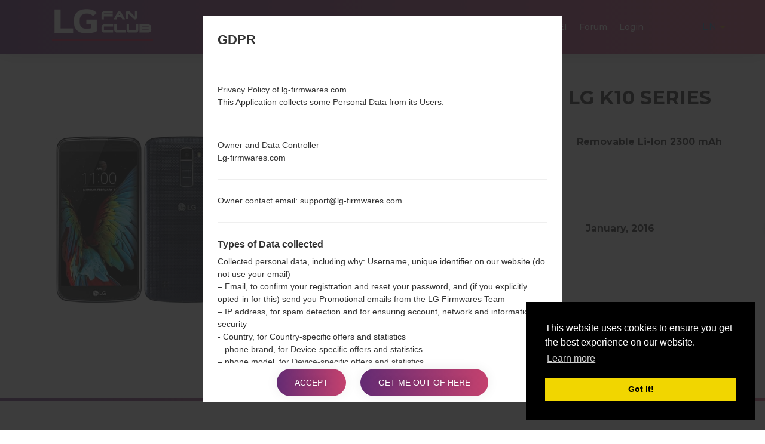

--- FILE ---
content_type: text/html; charset=UTF-8
request_url: https://lg-firmwares.com/lg-k420n-firmwares/
body_size: 15301
content:
<!DOCTYPE html>
<html lang="en" prefix="og: http://ogp.me/ns#">
    <head>
        <meta http-equiv="Content-Type" content="text/html; charset=UTF-8">
        <meta http-equiv="X-UA-Compatible" content="IE=edge">
        <meta name="viewport" content="width=device-width, initial-scale=1.0">    <meta name="robots" content="index,follow" />            <title>Firmware LG K10 K420N for your region - LG-Firmwares.com</title>    <link rel="canonical" href="https://lg-firmwares.com/lg-k420n-firmwares/" />            <link rel="alternate" hreflang="de" href="https://lg-firmwares.com/de/lg-k420n-firmwares/" />            <link rel="alternate" hreflang="en" href="https://lg-firmwares.com/lg-k420n-firmwares/" />            <link rel="alternate" hreflang="es" href="https://lg-firmwares.com/es/lg-k420n-firmwares/" />            <link rel="alternate" hreflang="pl" href="https://lg-firmwares.com/pl/lg-k420n-firmwares/" />            <link rel="alternate" hreflang="ru" href="https://lg-firmwares.com/ru/lg-k420n-firmwares/" />            <link rel="alternate" hreflang="uk" href="https://lg-firmwares.com/uk/lg-k420n-firmwares/" />        <meta name="description" content="LG K420N download the firmware for free! Detailed installation instruction. Video review of the model and its features. User feedback and latest news." />            <meta property="og:title" content="LG K420N(LGK420N) aka LG K10  -  LG-Firmwares.com" />        <meta property="og:description" content="LG K420N download the firmware for free! Detailed installation instruction. Video review of the model and its features. User feedback and latest news." />    <meta property="og:type" content="website" />    <meta property="og:url" content="https://lg-firmwares.com/lg-k420n-firmwares/" />    <meta property="og:image" content="https://lg-firmwares.com/uploads/media/phone_picture/0001/03/thumb_2606_phone_picture_big.jpeg" />
        <meta property="fb:app_id" content="213256372541829" />
        <link rel="apple-touch-icon" sizes="180x180" href="/favicon/apple-touch-icon.png">
        <link rel="icon" type="image/png" sizes="32x32" href="/favicon/favicon-32x32.png">
        <link rel="icon" type="image/png" sizes="16x16" href="/favicon/favicon-16x16.png">
        <link rel="manifest" href="/favicon/site.webmanifest">
        <link rel="mask-icon" href="/favicon/safari-pinned-tab.svg" color="#c6426e">
        <link rel="shortcut icon" href="/favicon/favicon.ico">
        <meta name="apple-mobile-web-app-title" content="LG-firmwares">
        <meta name="application-name" content="LG-firmwares">
        <meta name="msapplication-TileColor" content="#c6426e">
        <meta name="msapplication-config" content="/favicon/browserconfig.xml">
        <meta name="theme-color" content="#ffffff">        <link rel="stylesheet" href="/build/app.css">            <script >
              window.gtag_data = {
                setup: true,
                code: 'UA-37107572-2'
              }
            </script>            <script>
                window.adsbygoogle_data = {
                  setup: true,
                  code: "ca-pub-4689251473551198"
                };
            </script>
        <script>
            // allow show ads by default
            var ads_allow = true, _uta = false;
            // Check if match paths bellow do not allow ads
            var get_regions_by_model_path = '/ajax/get-regions-by-model';
            var _route = "models_show";

            var _mailChimpPopup = false;                _mailChimpPopup = true;        </script>
    </head>
    <body>
        <div id="fb-root"></div>

        <header id="header" class="home-img">
            <div class="header-img" style="background-image: url('/bundles/app/images/bg/bg2.jpg');"></div>
            <div class="header-overlay has-gradient"></div><nav class="navbar navbar-default nav-fixed-bg  navbar-fixed-top navbar--phone-model">
    <div class="navbar-header">        <button type="button" class="navbar-toggle collapsed" id="moby-button">
            <span class="sr-only">Toggle navigation</span>
            <span class="icon-bar"></span>
            <span class="icon-bar"></span>
            <span class="icon-bar"></span>
        </button>        <a class="navbar-brand" href="/"><img src="/bundles/app/images/logo.svg" alt="LG Firmwares"></a>        <ul class="nav navbar-nav navbar-right desktop-menu" id="nav1">
            <li class="">
                <a href="/" class="external">Home</a>
            </li>
            <li class="">
                <a href="/models-list/" class="external">Phones</a>
            </li>            <li class="dropdown">
                <a href="#" class="external">OS</a>
                <ul class="sub-menu">
                    <li>                                                                                                                                                                                     
		        <a href="/android-12-snow-cone/">                                
			    Android 12 Snow Cone                                                                                                                                                                    
			</a>                                                                                                                                                                                 
		    </li>  		
                    <li>                                                                                                                                                                                                       
		        <a href="/android-11-r/">                                                  
			    Android 11 R                                                                                                                                                                                       
			</a>                                                                                                                                                                                                   
		    </li>   		
                    <li>
                        <a href="/android-10-q/">
                            Android 10 Q
                        </a>
                    </li>
                    <li>
                        <a href="/android-9-pie/">
                            Android Pie 9
                        </a>
                    </li>
                    <li>
                        <a href="/android-8-oreo/">
                            Android Oreo 8
                        </a>
                    </li>
                    <li>
                        <a href="/android-7-nougat/">
                            Android Nougat 7
                        </a>
                    </li>
                    <li>
                        <a href="/android-6-marshmallow/">
                            Android Marshmallow 6
                        </a>
                    </li>
                    <li>
                        <a href="/android-5-lollipop/">
                            Android Lollipop 5
                        </a>
                    </li>
                    <li>
                        <a href="/android-4-kitkat/">
                            Android KitKat 4.4
                        </a>
                    </li>
                    <li>
                        <a href="/android-4-jelly-bean/">
                            Android Jelly Bean 4.1-4.3
                        </a>
                    </li>
                    <li>
                        <a href="/android-4-ice-cream-sandwich/">
                            Android Ice Cream Sandwich 4.0
                        </a>
                    </li>
                    <li>
                        <a href="/android-2-gingerbread/">
                            Android Gingerbread 2
                        </a>
                    </li>
                    <li>
                        <a href="/android-2-froyo/">
                            Android Froyo 2.2
                        </a>
                    </li>
                </ul>
            </li>
            <li class="">
                <a href="/articles/" class="external">Articles</a>
            </li>            <li>
                 <a href="/how-to-flash/">How to flash</a>
            </li>            <li class="dropdown">
                <a href="#" class="external"><strong>Our Projects</strong></a>
                <ul class="sub-menu">
                    <li>
                        <a href="https://sfirmware.com/" target="_blank" rel="nofollow">
                            <img src="https://via.placeholder.com/32x32" data-src="/bundles/app/images/brands-icons/sfirmwares-brand.png" class="lg-brand-icn lazy" alt="Sfirmware Logo">Samsung Firmware                        </a>
                    </li>
                    <li>
                        <a href="https://hardreset.guru" target="_blank">
                            <img src="https://via.placeholder.com/32x32" data-src="/bundles/app/images/brands-icons/hardreset-brand.png" class="hardreset-brand-icn lazy" alt="Hard Reset Logo">Hard Reset                        </a>
                    </li>
                    <li>
                        <a href="https://imei.guru" target="_blank" rel="nofollow">
                            <img src="https://via.placeholder.com/32x32" data-src="/bundles/app/images/brands-icons/imei-guru.ico" class="imei-brand-icn lazy" alt="IMEI Guru Logo">IMEI Guru                        </a>
                    </li>
                </ul>
            </li>
            <li>
                <a href="https://imei.guru/" target="_blank" class="external" rel="nofollow">Check IMEI</a>
            </li>            <li>
                <a href="/qa" class="external" taget="_blank">Forum</a>
            </li>                <li class="">
                    <a href="/en/login" class="external">Login</a>
                </li>        </ul>        <div class="social-block">            <ul class="social-list-profiles">
                <li>
                    <a href="https://www.facebook.com/lgfirmwares/" target="_blank" class="external s-fb"><i class="fab fa-facebook"></i></a>
                </li>                    <li>
                        <a href="https://www.youtube.com/channel/UCe6R_VpcraAc9204bibvE4A" target="_blank" class="external s-fb"><i class="fab fa-youtube"></i></a>
                    </li>            </ul><div class="languages-block">
    <a href="#" class="dropdown-toggle l-flag lf-current" data-toggle="dropdown" role="button" aria-haspopup="true" aria-expanded="false">
        <span class="bg-flagen">EN</span> <span class="caret"></span>
    </a>

    <ul class="dropdown-menu l-flags">                <li>
                    <a href="/de/lg-k420n-firmwares/" class="external l-flag"><span class="bg-flagde">DE</span></a>
                </li>                <li>
                    <a href="/es/lg-k420n-firmwares/" class="external l-flag"><span class="bg-flages">ES</span></a>
                </li>                <li>
                    <a href="/pl/lg-k420n-firmwares/" class="external l-flag"><span class="bg-flagpl">PL</span></a>
                </li>                <li>
                    <a href="/ru/lg-k420n-firmwares/" class="external l-flag"><span class="bg-flagru">RU</span></a>
                </li>                <li>
                    <a href="/uk/lg-k420n-firmwares/" class="external l-flag"><span class="bg-flaguk">UK</span></a>
                </li>    </ul>
</div>

        </div>
    </div>
</nav>    <div class="post-header post-header--phone-model">

        <div class="container">
            <div class="row">
                <div class="post-header-main-image-wrapper">                        <img src="https://via.placeholder.com/450x600" data-src="/uploads/media/phone_picture/0001/03/thumb_2606_phone_picture_small.jpeg" alt="LGK420N" class="post-header-main-image lazy">                </div>

                <div class="post-header-content-wrapper">
                    <div class="post-header--content">
                        <h1 class="model-title" style="color: #313131; margin-bottom: 30px;">LG K420N (LGK420N) from LG K10 series                        </h1>

                        <div class="post-header-row">

                            <div class="post-header-specification post-header-specification-main">
                                <i class="post-header-specification__icon fas fa-mobile-alt"></i>
                                <div class="post-header-specification-wrap">
                                    <div class="post-header-specification-upper">5.3 in (~70.9% screen-to-body ratio)</div>
                                    <div class="post-header-specification-lower">720 x 1280 pixels (~277 ppi pixel density)</div>
                                </div>
                            </div>

                            <div class="post-header-specification">
                                <i class="post-header-specification__icon fas fa-weight"></i>
                                <div class="post-header-specification-wrap">
                                    <div class="post-header-specification-middle">142 g (5.01 oz)</div>
                                </div>
                            </div>

                            <div class="post-header-specification">
                                <i class="post-header-specification__icon fas fa-battery-three-quarters"></i>
                                <div class="post-header-specification-wrap">
                                    <div class="post-header-specification-middle">Removable Li-Ion 2300 mAh</div>
                                </div>
                            </div>

                            <div class="post-header-specification post-header-specification-main">
                                <i class="post-header-specification__icon fas fa-microchip"></i>
                                <div class="post-header-specification-wrap">
                                    <div class="post-header-specification-upper">1.2 GHz Cortex-A53 Qualcomm MSM8916 Snapdragon 410</div>
                                    <div class="post-header-specification-lower">1.5GB</div>
                                </div>
                            </div>

                            <div class="post-header-specification">
                                <i class="post-header-specification__icon fab fa-android"></i>
                                <div class="post-header-specification-wrap">                                    
                                    <div class="post-header-specification-middle">Android 6.0.x Marshmallow</div>
                                </div>
                            </div>

                            <div class="post-header-specification">
                                <i class=" post-header-specification__icon fas fa-calendar-check"></i>
                                <div class="post-header-specification-wrap">
                                    <div class="post-header-specification-middle">January, 2016</div>
                                </div>
                            </div>
                        </div>
                    </div>
                </div>                    <a href="#" data-action="https://amazon.com/s?k=LG+K10+K420N&amp;i=mobile&amp;camp=1789&amp;creative=9325&amp;linkCode=ur2&amp;linkId=a56f1be9c8435ff25dd7fe3ae997b87c&amp;tag=lgfirmwares-20" rel="nofollow" target="_blank" class="buy_on_amazon">Buy accessories on Amazon</a>
                <div itemscope="" itemtype="http://schema.org/BreadcrumbList" class="breadcrumb">
                    <span itemprop="itemListElement" itemscope="" itemtype="http://schema.org/ListItem">
                        <a itemprop="item" href="/">
                            <span itemprop="name">Home</span>
                        </a>
                        <meta itemprop="position" content="1"/>
                    </span>
                    →
                    <span itemprop="itemListElement" itemscope="" itemtype="http://schema.org/ListItem">
                        <a itemprop="item" href="/series/">
                            <span itemprop="name">Series</span>
                        </a>
                        <meta itemprop="position" content="2"/>
                    </span>                        →
                        <span itemprop="itemListElement" itemscope="" itemtype="http://schema.org/ListItem">
                            <a itemprop="item" href="/series/lg-k10/">
                                <span itemprop="name">LG K10</span>
                            </a>
                            <meta itemprop="position" content="3"/>
                        </span>                    →
                    <span>LGK420N</span>
                </div>
            </div>
        </div>
    </div>        </header>
    <main id="main">

        <div class="section-padding">

            <div class="container">
                <div class="row"><div class="col-md-12"></div>
                </div>

                <div class="row">
                    <div class="col-md-12 phone-model"><div class="tab-content">
    <div class="overview mb-80-pixels">
        <h2 class="title">
            <span class="model-title">Overview LGK420N(LGK420N) akaLG K10</span>
        </h2>

        <div id="rateYo"></div>

        <div class="compare-wrapper">
            <a class="compare-link" rel="nofollow" href="/compare/k420n/">Compare</a>
        </div>

        <section id="gallery">

            <div id="model-photo-slider" class="owl-carousel owl-theme">                        <div class="gallery__item text-center">
                            <img class="lazy" src="https://via.placeholder.com/450x600" data-src="/uploads/media/phone_picture/0001/03/thumb_2606_phone_picture_small.jpeg" alt="LGK420N">
                        </div>
                <div class="gallery__item text-center gallery-item-add">
                    <img id="add-picture" class="lazy" src="https://via.placeholder.com/450x600" data-src="/bundles/app/images/models/add-new.png" alt="Model place holder" style="cursor: pointer;" />
                </div>
            </div>

            <div id="newPictureDialog" title="Add new picture">		    <p></p>
            </div>


            <div id="newRatingDialog" title="Rating">		    <p></p>            </div>

        </section>
    </div>

    <div class="specification mb-80-pixels">
        <h2 class="title">
            <span class="model-title">Specification LGK420N(LGK420N) akaLG K10</span>
        </h2>
        <div class="pm-spec-tab">                <table id="specificationTableShow">
                    <tbody>
                    <tr>
                        <td style="text-align: center; font-weight: bold; background-color: #f7f7f7" colspan="2">Model and Features</td>
                    </tr>
                    <tr class="mdata-group-val">
                        <td width="50%">Model</td>
                        <td>LGK420N</td>
                    </tr>
                    <tr class="mdata-group-val">
                        <td>Series</td>
                        <td>LG K10</td>
                    </tr>
                    <tr class="mdata-group-val">
                        <td>Release Date</td>
                        <td>January, 2016</td>
                    </tr>
                    <tr class="mdata-group-val">
                        <td>Depth</td>
                        <td>8.8 mm (0.35 in)</td>
                    </tr>
                    <tr class="mdata-group-val">
                        <td>Size (width x height)</td>
                        <td>146 x 74.8 mm (5.75 x 2.94 in)</td>
                    </tr>
                    <tr class="mdata-group-val">
                        <td>Weight</td>
                        <td>142 g (5.01 oz)</td>
                    </tr>
                    <tr class="mdata-group-val">
                        <td>Operating System</td>
                        <td>Android 5.0.x Lollipop</td>
                    </tr>

                    <tr>
                        <td style="text-align: center; font-weight: bold; background-color: #f7f7f7" colspan="2">Hardware</td>
                    </tr>
                    <tr class="mdata-group-val">
                        <td>CPU</td>
                        <td>1.2 GHz Cortex-A53 Qualcomm MSM8916 Snapdragon 410</td>
                    </tr>
                    <tr class="mdata-group-val">
                        <td>CPU Cores</td>
                        <td>Quad-core </td>
                    </tr>
                    <tr class="mdata-group-val">
                        <td>RAM Memory</td>
                        <td>1.5GB</td>
                    </tr>
                    <tr class="mdata-group-val">
                        <td>Internal Storage</td>
                        <td>16GB</td>
                    </tr>
                    <tr class="mdata-group-val">
                        <td>External Storage</td>
                        <td>microSD, up to 32 GB</td>
                    </tr>

                    <tr>
                        <td style="text-align: center; font-weight: bold; background-color: #f7f7f7" colspan="2">Network and Data</td>
                    </tr>
                    <tr class="mdata-group-val">
                        <td>Number of sim slots</td>
                        <td>1 Nani-SIM</td>
                    </tr>
                    <tr class="mdata-group-val">
                        <td>2G network</td>
                        <td>GSM 850/900/1800/1900 MHz</td>
                    </tr>
                    <tr class="mdata-group-val">
                        <td>3G network</td>
                        <td>HSDPA 850/900/1900/2100  MHz</td>
                    </tr>
                    <tr class="mdata-group-val">
                        <td>4G network</td>
                        <td>LTE band 1(2100), 3(1800), 7(2600), 8(900), 20(800)</td>
                    </tr>
                    <tr class="mdata-group-val">
                        <td>5G network</td>
                        <td>-</td>
                    </tr>
                    <tr class="mdata-group-val">
                        <td>Data</td>
                        <td>GPRS,EDGE</td>
                    </tr>

                    <tr>
                        <td style="text-align: center; font-weight: bold; background-color: #f7f7f7" colspan="2">Display</td>
                    </tr>
                    <tr class="mdata-group-val">
                        <td>Screen size</td>
                        <td>5.3 in (~70.9% screen-to-body ratio)</td>
                    </tr>
                    <tr class="mdata-group-val">
                        <td>Display Type</td>
                        <td>IPS LCD</td>
                    </tr>
                    <tr class="mdata-group-val">
                        <td>Display Resolution</td>
                        <td>720 x 1280 pixels (~277 ppi pixel density)</td>
                    </tr>
                    <tr class="mdata-group-val">
                        <td>Display Colors</td>
                        <td>16M colors</td>
                    </tr>

                    <tr>
                        <td style="text-align: center; font-weight: bold; background-color: #f7f7f7" colspan="2">Battery and Keyboard</td>
                    </tr>
                    <tr class="mdata-group-val">
                        <td>Battery Capacity</td>
                        <td>Removable Li-Ion 2300 mAh</td>
                    </tr>
                    <tr class="mdata-group-val">
                        <td>Physical keyboard</td>
                        <td>-</td>
                    </tr>

                    <tr>
                        <td style="text-align: center; font-weight: bold; background-color: #f7f7f7" colspan="2">Interfaces</td>
                    </tr>
                    <tr class="mdata-group-val">
                        <td>Audio output</td>
                        <td>3.5mm jack</td>
                    </tr>
                    <tr class="mdata-group-val">
                        <td>Bluetooth</td>
                        <td>version 4.1, A2DP, LE</td>
                    </tr>
                    <tr class="mdata-group-val">
                        <td>DLNA</td>
                        <td>No</td>
                    </tr>
                    <tr class="mdata-group-val">
                        <td>GPS</td>
                        <td>Yes, with A-GPS, GLONASS</td>
                    </tr>
                    <tr class="mdata-group-val">
                        <td>Infrared port</td>
                        <td>No</td>
                    </tr>
                    <tr class="mdata-group-val">
                        <td>NFC</td>
                        <td>Yes</td>
                    </tr>
                    <tr class="mdata-group-val">
                        <td>USB</td>
                        <td>microUSB 2.0</td>
                    </tr>
                    <tr class="mdata-group-val">
                        <td>WiFi</td>
                        <td>Wi-Fi 802.11 a/b/g/n/ac, dual-band, WiFi Direct, hotspot</td>
                    </tr>
                    </tbody>
                </table>        </div>
    </div>

    <div class="firmwares mb-80-pixels">            <h2 class="title">
                <span class="model-title">Firmwares LGK420N(LGK420N) akaLG K10</span>
            </h2>
            <a href="/lg-phone-firmwares-region-description/" target="_blank">LG Phone firmwares regions descriptions</a>

            <div class="pm-spec-tab fw">
                <table id="specificationTableFirmware" class="compact hover" style="width: 100%;">
                        <thead>
                        <tr>
                            <th>Region</th>
                            <th>File name</th>
                            <th>OS</th>
                            <th>Size</th>
                            <th>Date</th>
                            <th>Downloads</th>
                        </tr>
                        </thead>

                        <tbody style="width: 100%;">
                            <tr>
                                <td class="tooltips" title="BALTICS" tabindex="1">
                                    <div>
                                        <strong>BAL</strong>
                                    </div>
                                    <ul style="display: flex; align-items: center">                                            <li style="width: 24px; height: 24px; display: inline-block; margin-right: 8px; background: url('/bundles/app/images/countries-flags/noname.png')"></li>
                                        <li style="margin-top: 2px; line-height: 1.2">Unknown</li>
                                    </ul>
                                </td>
                                <td>                                    <a href="/downloads-file/64/K420n10C_00_0428">K420n10C_00_0428.kdz
                                    </a>
                                    <i class="fas fa-check" style="color: green;"></i>
                                </td>
                                <td>Android 5.0.x Lollipop
                                </td>
                                <td>
                                    <span class="tooltips" title="1296418085 Bytes" tabindex="1">1.21 GiB</span>
                                </td>
                                <td>2016-05-22</td>
                                <td>2153time(s)</td>
                            </tr>
                            <tr>
                                <td class="tooltips" title="BALTICS" tabindex="1">
                                    <div>
                                        <strong>BAL</strong>
                                    </div>
                                    <ul style="display: flex; align-items: center">                                            <li style="width: 24px; height: 24px; display: inline-block; margin-right: 8px; background: url('/bundles/app/images/countries-flags/noname.png')"></li>
                                        <li style="margin-top: 2px; line-height: 1.2">Unknown</li>
                                    </ul>
                                </td>
                                <td>                                    <a href="/downloads-file/3281/K420n20C_00_0910">K420n20C_00_0910.kdz
                                    </a>
                                    <i class="fas fa-check" style="color: green;"></i>
                                </td>
                                <td>Android 6.0.x Marshmallow
                                </td>
                                <td>
                                    <span class="tooltips" title="1357458698 Bytes" tabindex="1">1.26 GiB</span>
                                </td>
                                <td>2016-09-30</td>
                                <td>846time(s)</td>
                            </tr>
                            <tr>
                                <td class="tooltips" title="BALTICS" tabindex="1">
                                    <div>
                                        <strong>BAL</strong>
                                    </div>
                                    <ul style="display: flex; align-items: center">                                            <li style="width: 24px; height: 24px; display: inline-block; margin-right: 8px; background: url('/bundles/app/images/countries-flags/noname.png')"></li>
                                        <li style="margin-top: 2px; line-height: 1.2">Unknown</li>
                                    </ul>
                                </td>
                                <td>                                    <a href="/downloads-file/4134/K420n20E_00_1101">K420n20E_00_1101.kdz
                                    </a>
                                    <i class="fas fa-check" style="color: green;"></i>
                                </td>
                                <td>Android 6.0.x Marshmallow
                                </td>
                                <td>
                                    <span class="tooltips" title="1295975573 Bytes" tabindex="1">1.21 GiB</span>
                                </td>
                                <td>2016-11-10</td>
                                <td>253time(s)</td>
                            </tr>
                            <tr>
                                <td class="tooltips" title="BALTICS" tabindex="1">
                                    <div>
                                        <strong>BAL</strong>
                                    </div>
                                    <ul style="display: flex; align-items: center">                                            <li style="width: 24px; height: 24px; display: inline-block; margin-right: 8px; background: url('/bundles/app/images/countries-flags/noname.png')"></li>
                                        <li style="margin-top: 2px; line-height: 1.2">Unknown</li>
                                    </ul>
                                </td>
                                <td>                                    <a href="/downloads-file/12603/K420n20F_00_1226">K420n20F_00_1226.kdz
                                    </a>
                                    <i class="fas fa-check" style="color: green;"></i>
                                </td>
                                <td>Android 6.0.x Marshmallow
                                </td>
                                <td>
                                    <span class="tooltips" title="1344066631 Bytes" tabindex="1">1.25 GiB</span>
                                </td>
                                <td>2018-02-06</td>
                                <td>166time(s)</td>
                            </tr>
                            <tr>
                                <td class="tooltips" title="BALTICS" tabindex="1">
                                    <div>
                                        <strong>BAL</strong>
                                    </div>
                                    <ul style="display: flex; align-items: center">                                            <li style="width: 24px; height: 24px; display: inline-block; margin-right: 8px; background: url('/bundles/app/images/countries-flags/noname.png')"></li>
                                        <li style="margin-top: 2px; line-height: 1.2">Unknown</li>
                                    </ul>
                                </td>
                                <td>                                    <a href="/downloads-file/14656/K420n20G_00_0329">K420n20G_00_0329.kdz
                                    </a>
                                    <i class="fas fa-check" style="color: green;"></i>
                                </td>
                                <td>Android 6.0.x Marshmallow
                                </td>
                                <td>
                                    <span class="tooltips" title="1342718961 Bytes" tabindex="1">1.25 GiB</span>
                                </td>
                                <td>2018-05-17</td>
                                <td>275time(s)</td>
                            </tr>
                            <tr>
                                <td class="tooltips" title="BOUYGUES" tabindex="1">
                                    <div>
                                        <strong>BYT</strong>
                                    </div>
                                    <ul style="display: flex; align-items: center">                                            <li style="width: 24px; height: 24px; margin-right: 8px; display: inline-block; background: url('/bundles/app/images/countries-flags/fr.png')"></li>
                                        <li style="margin-top: 2px; line-height: 1.2">France</li>
                                    </ul>
                                </td>
                                <td>                                    <a href="/downloads-file/4268/K420n10c_00_0428">K420n10c_00_0428.kdz
                                    </a>
                                    <i class="fas fa-check" style="color: green;"></i>
                                </td>
                                <td>Android 5.0.x Lollipop
                                </td>
                                <td>
                                    <span class="tooltips" title="1296418085 Bytes" tabindex="1">1.21 GiB</span>
                                </td>
                                <td>2016-11-22</td>
                                <td>166time(s)</td>
                            </tr>
                            <tr>
                                <td class="tooltips" title="BOUYGUES" tabindex="1">
                                    <div>
                                        <strong>BYT</strong>
                                    </div>
                                    <ul style="display: flex; align-items: center">                                            <li style="width: 24px; height: 24px; margin-right: 8px; display: inline-block; background: url('/bundles/app/images/countries-flags/fr.png')"></li>
                                        <li style="margin-top: 2px; line-height: 1.2">France</li>
                                    </ul>
                                </td>
                                <td>                                    <a href="/downloads-file/4484/K420n20e_00_1101">K420n20e_00_1101.kdz
                                    </a>
                                    <i class="fas fa-check" style="color: green;"></i>
                                </td>
                                <td>Android 6.0.x Marshmallow
                                </td>
                                <td>
                                    <span class="tooltips" title="1295975573 Bytes" tabindex="1">1.21 GiB</span>
                                </td>
                                <td>2016-12-08</td>
                                <td>190time(s)</td>
                            </tr>
                            <tr>
                                <td class="tooltips" title="BOUYGUES" tabindex="1">
                                    <div>
                                        <strong>BYT</strong>
                                    </div>
                                    <ul style="display: flex; align-items: center">                                            <li style="width: 24px; height: 24px; margin-right: 8px; display: inline-block; background: url('/bundles/app/images/countries-flags/fr.png')"></li>
                                        <li style="margin-top: 2px; line-height: 1.2">France</li>
                                    </ul>
                                </td>
                                <td>                                    <a href="/downloads-file/15221/K420n20g_00_0329">K420n20g_00_0329.kdz
                                    </a>
                                    <i class="fas fa-check" style="color: green;"></i>
                                </td>
                                <td>Android 6.0.x Marshmallow
                                </td>
                                <td>
                                    <span class="tooltips" title="1342718961 Bytes" tabindex="1">1.25 GiB</span>
                                </td>
                                <td>2018-06-07</td>
                                <td>119time(s)</td>
                            </tr>
                            <tr>
                                <td class="tooltips" title="CZECHO" tabindex="1">
                                    <div>
                                        <strong>CZE</strong>
                                    </div>
                                    <ul style="display: flex; align-items: center">                                            <li style="width: 24px; height: 24px; margin-right: 8px; display: inline-block; background: url('/bundles/app/images/countries-flags/cz.png')"></li>
                                        <li style="margin-top: 2px; line-height: 1.2">Czech Republic</li>
                                    </ul>
                                </td>
                                <td>                                    <a href="/downloads-file/658/K420n10C_00_0428">K420n10C_00_0428.kdz
                                    </a>
                                    <i class="fas fa-check" style="color: green;"></i>
                                </td>
                                <td>Android 5.0.x Lollipop
                                </td>
                                <td>
                                    <span class="tooltips" title="1296418085 Bytes" tabindex="1">1.21 GiB</span>
                                </td>
                                <td>2016-07-04</td>
                                <td>54time(s)</td>
                            </tr>
                            <tr>
                                <td class="tooltips" title="CZECHO" tabindex="1">
                                    <div>
                                        <strong>CZE</strong>
                                    </div>
                                    <ul style="display: flex; align-items: center">                                            <li style="width: 24px; height: 24px; margin-right: 8px; display: inline-block; background: url('/bundles/app/images/countries-flags/cz.png')"></li>
                                        <li style="margin-top: 2px; line-height: 1.2">Czech Republic</li>
                                    </ul>
                                </td>
                                <td>                                    <a href="/downloads-file/3479/K420n20C_00_0910">K420n20C_00_0910.kdz
                                    </a>
                                    <i class="fas fa-check" style="color: green;"></i>
                                </td>
                                <td>Android 6.0.x Marshmallow
                                </td>
                                <td>
                                    <span class="tooltips" title="1357458698 Bytes" tabindex="1">1.26 GiB</span>
                                </td>
                                <td>2016-10-14</td>
                                <td>51time(s)</td>
                            </tr>
                            <tr>
                                <td class="tooltips" title="CZECHO" tabindex="1">
                                    <div>
                                        <strong>CZE</strong>
                                    </div>
                                    <ul style="display: flex; align-items: center">                                            <li style="width: 24px; height: 24px; margin-right: 8px; display: inline-block; background: url('/bundles/app/images/countries-flags/cz.png')"></li>
                                        <li style="margin-top: 2px; line-height: 1.2">Czech Republic</li>
                                    </ul>
                                </td>
                                <td>                                    <a href="/downloads-file/5331/K420n20E_00_1101">K420n20E_00_1101.kdz
                                    </a>
                                    <i class="fas fa-check" style="color: green;"></i>
                                </td>
                                <td>Android 6.0.x Marshmallow
                                </td>
                                <td>
                                    <span class="tooltips" title="1295975573 Bytes" tabindex="1">1.21 GiB</span>
                                </td>
                                <td>2017-01-26</td>
                                <td>125time(s)</td>
                            </tr>
                            <tr>
                                <td class="tooltips" title="CZECHO" tabindex="1">
                                    <div>
                                        <strong>CZE</strong>
                                    </div>
                                    <ul style="display: flex; align-items: center">                                            <li style="width: 24px; height: 24px; margin-right: 8px; display: inline-block; background: url('/bundles/app/images/countries-flags/cz.png')"></li>
                                        <li style="margin-top: 2px; line-height: 1.2">Czech Republic</li>
                                    </ul>
                                </td>
                                <td>                                    <a href="/downloads-file/12604/K420n20F_00_1226">K420n20F_00_1226.kdz
                                    </a>
                                    <i class="fas fa-check" style="color: green;"></i>
                                </td>
                                <td>Android 6.0.x Marshmallow
                                </td>
                                <td>
                                    <span class="tooltips" title="1344066631 Bytes" tabindex="1">1.25 GiB</span>
                                </td>
                                <td>2018-02-06</td>
                                <td>18time(s)</td>
                            </tr>
                            <tr>
                                <td class="tooltips" title="CZECHO" tabindex="1">
                                    <div>
                                        <strong>CZE</strong>
                                    </div>
                                    <ul style="display: flex; align-items: center">                                            <li style="width: 24px; height: 24px; margin-right: 8px; display: inline-block; background: url('/bundles/app/images/countries-flags/cz.png')"></li>
                                        <li style="margin-top: 2px; line-height: 1.2">Czech Republic</li>
                                    </ul>
                                </td>
                                <td>                                    <a href="/downloads-file/14657/K420n20G_00_0329">K420n20G_00_0329.kdz
                                    </a>
                                    <i class="fas fa-check" style="color: green;"></i>
                                </td>
                                <td>Android 6.0.x Marshmallow
                                </td>
                                <td>
                                    <span class="tooltips" title="1342718961 Bytes" tabindex="1">1.25 GiB</span>
                                </td>
                                <td>2018-05-17</td>
                                <td>46time(s)</td>
                            </tr>
                            <tr>
                                <td class="tooltips" title="GERMANY" tabindex="1">
                                    <div>
                                        <strong>DEU</strong>
                                    </div>
                                    <ul style="display: flex; align-items: center">                                            <li style="width: 24px; height: 24px; margin-right: 8px; display: inline-block; background: url('/bundles/app/images/countries-flags/de.png')"></li>
                                        <li style="margin-top: 2px; line-height: 1.2">Germany</li>
                                    </ul>
                                </td>
                                <td>                                    <a href="/downloads-file/111/K420n10C_00_0428">K420n10C_00_0428.kdz
                                    </a>
                                    <i class="fas fa-check" style="color: green;"></i>
                                </td>
                                <td>Android 5.0.x Lollipop
                                </td>
                                <td>
                                    <span class="tooltips" title="1296418085 Bytes" tabindex="1">1.21 GiB</span>
                                </td>
                                <td>2016-06-29</td>
                                <td>216time(s)</td>
                            </tr>
                            <tr>
                                <td class="tooltips" title="GERMANY" tabindex="1">
                                    <div>
                                        <strong>DEU</strong>
                                    </div>
                                    <ul style="display: flex; align-items: center">                                            <li style="width: 24px; height: 24px; margin-right: 8px; display: inline-block; background: url('/bundles/app/images/countries-flags/de.png')"></li>
                                        <li style="margin-top: 2px; line-height: 1.2">Germany</li>
                                    </ul>
                                </td>
                                <td>                                    <a href="/downloads-file/3282/K420n20C_00_0910">K420n20C_00_0910.kdz
                                    </a>
                                    <i class="fas fa-check" style="color: green;"></i>
                                </td>
                                <td>Android 6.0.x Marshmallow
                                </td>
                                <td>
                                    <span class="tooltips" title="1357458698 Bytes" tabindex="1">1.26 GiB</span>
                                </td>
                                <td>2016-09-30</td>
                                <td>99time(s)</td>
                            </tr>
                            <tr>
                                <td class="tooltips" title="GERMANY" tabindex="1">
                                    <div>
                                        <strong>DEU</strong>
                                    </div>
                                    <ul style="display: flex; align-items: center">                                            <li style="width: 24px; height: 24px; margin-right: 8px; display: inline-block; background: url('/bundles/app/images/countries-flags/de.png')"></li>
                                        <li style="margin-top: 2px; line-height: 1.2">Germany</li>
                                    </ul>
                                </td>
                                <td>                                    <a href="/downloads-file/4152/K420n20E_00_1101">K420n20E_00_1101.kdz
                                    </a>
                                    <i class="fas fa-check" style="color: green;"></i>
                                </td>
                                <td>Android 6.0.x Marshmallow
                                </td>
                                <td>
                                    <span class="tooltips" title="1295975573 Bytes" tabindex="1">1.21 GiB</span>
                                </td>
                                <td>2016-11-10</td>
                                <td>244time(s)</td>
                            </tr>
                            <tr>
                                <td class="tooltips" title="GERMANY" tabindex="1">
                                    <div>
                                        <strong>DEU</strong>
                                    </div>
                                    <ul style="display: flex; align-items: center">                                            <li style="width: 24px; height: 24px; margin-right: 8px; display: inline-block; background: url('/bundles/app/images/countries-flags/de.png')"></li>
                                        <li style="margin-top: 2px; line-height: 1.2">Germany</li>
                                    </ul>
                                </td>
                                <td>                                    <a href="/downloads-file/12605/K420n20F_00_1226">K420n20F_00_1226.kdz
                                    </a>
                                    <i class="fas fa-check" style="color: green;"></i>
                                </td>
                                <td>Android 6.0.x Marshmallow
                                </td>
                                <td>
                                    <span class="tooltips" title="1344066631 Bytes" tabindex="1">1.25 GiB</span>
                                </td>
                                <td>2018-02-06</td>
                                <td>57time(s)</td>
                            </tr>
                            <tr>
                                <td class="tooltips" title="GERMANY" tabindex="1">
                                    <div>
                                        <strong>DEU</strong>
                                    </div>
                                    <ul style="display: flex; align-items: center">                                            <li style="width: 24px; height: 24px; margin-right: 8px; display: inline-block; background: url('/bundles/app/images/countries-flags/de.png')"></li>
                                        <li style="margin-top: 2px; line-height: 1.2">Germany</li>
                                    </ul>
                                </td>
                                <td>                                    <a href="/downloads-file/14758/K420n20G_00_0329">K420n20G_00_0329.kdz
                                    </a>
                                    <i class="fas fa-check" style="color: green;"></i>
                                </td>
                                <td>Android 6.0.x Marshmallow
                                </td>
                                <td>
                                    <span class="tooltips" title="1342718961 Bytes" tabindex="1">1.25 GiB</span>
                                </td>
                                <td>2018-05-18</td>
                                <td>168time(s)</td>
                            </tr>
                            <tr>
                                <td class="tooltips" title="SPAIN" tabindex="1">
                                    <div>
                                        <strong>ESP</strong>
                                    </div>
                                    <ul style="display: flex; align-items: center">                                            <li style="width: 24px; height: 24px; margin-right: 8px; display: inline-block; background: url('/bundles/app/images/countries-flags/es.png')"></li>
                                        <li style="margin-top: 2px; line-height: 1.2">Spain</li>
                                    </ul>
                                </td>
                                <td>                                    <a href="/downloads-file/1118/K420n10C_00_0428">K420n10C_00_0428.kdz
                                    </a>
                                    <i class="fas fa-check" style="color: green;"></i>
                                </td>
                                <td>Android 5.0.x Lollipop
                                </td>
                                <td>
                                    <span class="tooltips" title="1296418085 Bytes" tabindex="1">1.21 GiB</span>
                                </td>
                                <td>2016-07-11</td>
                                <td>800time(s)</td>
                            </tr>
                            <tr>
                                <td class="tooltips" title="SPAIN" tabindex="1">
                                    <div>
                                        <strong>ESP</strong>
                                    </div>
                                    <ul style="display: flex; align-items: center">                                            <li style="width: 24px; height: 24px; margin-right: 8px; display: inline-block; background: url('/bundles/app/images/countries-flags/es.png')"></li>
                                        <li style="margin-top: 2px; line-height: 1.2">Spain</li>
                                    </ul>
                                </td>
                                <td>                                    <a href="/downloads-file/3292/K420n20C_00_0910">K420n20C_00_0910.kdz
                                    </a>
                                    <i class="fas fa-check" style="color: green;"></i>
                                </td>
                                <td>Android 6.0.x Marshmallow
                                </td>
                                <td>
                                    <span class="tooltips" title="1357458698 Bytes" tabindex="1">1.26 GiB</span>
                                </td>
                                <td>2016-09-30</td>
                                <td>360time(s)</td>
                            </tr>
                            <tr>
                                <td class="tooltips" title="SPAIN" tabindex="1">
                                    <div>
                                        <strong>ESP</strong>
                                    </div>
                                    <ul style="display: flex; align-items: center">                                            <li style="width: 24px; height: 24px; margin-right: 8px; display: inline-block; background: url('/bundles/app/images/countries-flags/es.png')"></li>
                                        <li style="margin-top: 2px; line-height: 1.2">Spain</li>
                                    </ul>
                                </td>
                                <td>                                    <a href="/downloads-file/4153/K420n20E_00_1101">K420n20E_00_1101.kdz
                                    </a>
                                    <i class="fas fa-check" style="color: green;"></i>
                                </td>
                                <td>Android 6.0.x Marshmallow
                                </td>
                                <td>
                                    <span class="tooltips" title="1295975573 Bytes" tabindex="1">1.21 GiB</span>
                                </td>
                                <td>2016-11-10</td>
                                <td>492time(s)</td>
                            </tr>
                            <tr>
                                <td class="tooltips" title="SPAIN" tabindex="1">
                                    <div>
                                        <strong>ESP</strong>
                                    </div>
                                    <ul style="display: flex; align-items: center">                                            <li style="width: 24px; height: 24px; margin-right: 8px; display: inline-block; background: url('/bundles/app/images/countries-flags/es.png')"></li>
                                        <li style="margin-top: 2px; line-height: 1.2">Spain</li>
                                    </ul>
                                </td>
                                <td>                                    <a href="/downloads-file/12606/K420n20F_00_1226">K420n20F_00_1226.kdz
                                    </a>
                                    <i class="fas fa-check" style="color: green;"></i>
                                </td>
                                <td>Android 6.0.x Marshmallow
                                </td>
                                <td>
                                    <span class="tooltips" title="1344066631 Bytes" tabindex="1">1.25 GiB</span>
                                </td>
                                <td>2018-02-06</td>
                                <td>155time(s)</td>
                            </tr>
                            <tr>
                                <td class="tooltips" title="SPAIN" tabindex="1">
                                    <div>
                                        <strong>ESP</strong>
                                    </div>
                                    <ul style="display: flex; align-items: center">                                            <li style="width: 24px; height: 24px; margin-right: 8px; display: inline-block; background: url('/bundles/app/images/countries-flags/es.png')"></li>
                                        <li style="margin-top: 2px; line-height: 1.2">Spain</li>
                                    </ul>
                                </td>
                                <td>                                    <a href="/downloads-file/14610/K420n20G_00_0329">K420n20G_00_0329.kdz
                                    </a>
                                    <i class="fas fa-check" style="color: green;"></i>
                                </td>
                                <td>Android 6.0.x Marshmallow
                                </td>
                                <td>
                                    <span class="tooltips" title="1342718961 Bytes" tabindex="1">1.25 GiB</span>
                                </td>
                                <td>2018-05-17</td>
                                <td>693time(s)</td>
                            </tr>
                            <tr>
                                <td class="tooltips" title="FASTWEB" tabindex="1">
                                    <div>
                                        <strong>FAS</strong>
                                    </div>
                                    <ul style="display: flex; align-items: center">                                            <li style="width: 24px; height: 24px; margin-right: 8px; display: inline-block; background: url('/bundles/app/images/countries-flags/it.png')"></li>
                                        <li style="margin-top: 2px; line-height: 1.2">Italy</li>
                                    </ul>
                                </td>
                                <td>                                    <a href="/downloads-file/4299/K420n20e_00_1101">K420n20e_00_1101.kdz
                                    </a>
                                    <i class="fas fa-check" style="color: green;"></i>
                                </td>
                                <td>Android 6.0.x Marshmallow
                                </td>
                                <td>
                                    <span class="tooltips" title="1295975573 Bytes" tabindex="1">1.21 GiB</span>
                                </td>
                                <td>2016-11-23</td>
                                <td>207time(s)</td>
                            </tr>
                            <tr>
                                <td class="tooltips" title="FASTWEB" tabindex="1">
                                    <div>
                                        <strong>FAS</strong>
                                    </div>
                                    <ul style="display: flex; align-items: center">                                            <li style="width: 24px; height: 24px; margin-right: 8px; display: inline-block; background: url('/bundles/app/images/countries-flags/it.png')"></li>
                                        <li style="margin-top: 2px; line-height: 1.2">Italy</li>
                                    </ul>
                                </td>
                                <td>                                    <a href="/downloads-file/15164/K420n20g_00_0329">K420n20g_00_0329.kdz
                                    </a>
                                    <i class="fas fa-check" style="color: green;"></i>
                                </td>
                                <td>Android 6.0.x Marshmallow
                                </td>
                                <td>
                                    <span class="tooltips" title="1342718961 Bytes" tabindex="1">1.25 GiB</span>
                                </td>
                                <td>2018-06-07</td>
                                <td>131time(s)</td>
                            </tr>
                            <tr>
                                <td class="tooltips" title="FRA" tabindex="1">
                                    <div>
                                        <strong>FRA</strong>
                                    </div>
                                    <ul style="display: flex; align-items: center">                                            <li style="width: 24px; height: 24px; margin-right: 8px; display: inline-block; background: url('/bundles/app/images/countries-flags/fr.png')"></li>
                                        <li style="margin-top: 2px; line-height: 1.2">France</li>
                                    </ul>
                                </td>
                                <td>                                    <a href="/downloads-file/1375/K420n10C_00_0428">K420n10C_00_0428.kdz
                                    </a>
                                    <i class="fas fa-check" style="color: green;"></i>
                                </td>
                                <td>Android 5.0.x Lollipop
                                </td>
                                <td>
                                    <span class="tooltips" title="1296418085 Bytes" tabindex="1">1.21 GiB</span>
                                </td>
                                <td>2016-07-16</td>
                                <td>99time(s)</td>
                            </tr>
                            <tr>
                                <td class="tooltips" title="FRA" tabindex="1">
                                    <div>
                                        <strong>FRA</strong>
                                    </div>
                                    <ul style="display: flex; align-items: center">                                            <li style="width: 24px; height: 24px; margin-right: 8px; display: inline-block; background: url('/bundles/app/images/countries-flags/fr.png')"></li>
                                        <li style="margin-top: 2px; line-height: 1.2">France</li>
                                    </ul>
                                </td>
                                <td>                                    <a href="/downloads-file/3484/K420n20D_00_0928">K420n20D_00_0928.kdz
                                    </a>
                                    <i class="fas fa-check" style="color: green;"></i>
                                </td>
                                <td>Android 6.0.x Marshmallow
                                </td>
                                <td>
                                    <span class="tooltips" title="1290612202 Bytes" tabindex="1">1.2 GiB</span>
                                </td>
                                <td>2016-10-14</td>
                                <td>89time(s)</td>
                            </tr>
                            <tr>
                                <td class="tooltips" title="FRA" tabindex="1">
                                    <div>
                                        <strong>FRA</strong>
                                    </div>
                                    <ul style="display: flex; align-items: center">                                            <li style="width: 24px; height: 24px; margin-right: 8px; display: inline-block; background: url('/bundles/app/images/countries-flags/fr.png')"></li>
                                        <li style="margin-top: 2px; line-height: 1.2">France</li>
                                    </ul>
                                </td>
                                <td>                                    <a href="/downloads-file/4480/K420n20E_00_1101">K420n20E_00_1101.kdz
                                    </a>
                                    <i class="fas fa-check" style="color: green;"></i>
                                </td>
                                <td>Android 6.0.x Marshmallow
                                </td>
                                <td>
                                    <span class="tooltips" title="1295975573 Bytes" tabindex="1">1.21 GiB</span>
                                </td>
                                <td>2016-12-08</td>
                                <td>70time(s)</td>
                            </tr>
                            <tr>
                                <td class="tooltips" title="FRA" tabindex="1">
                                    <div>
                                        <strong>FRA</strong>
                                    </div>
                                    <ul style="display: flex; align-items: center">                                            <li style="width: 24px; height: 24px; margin-right: 8px; display: inline-block; background: url('/bundles/app/images/countries-flags/fr.png')"></li>
                                        <li style="margin-top: 2px; line-height: 1.2">France</li>
                                    </ul>
                                </td>
                                <td>                                    <a href="/downloads-file/12607/K420n20F_00_1226">K420n20F_00_1226.kdz
                                    </a>
                                    <i class="fas fa-check" style="color: green;"></i>
                                </td>
                                <td>Android 6.0.x Marshmallow
                                </td>
                                <td>
                                    <span class="tooltips" title="1344066631 Bytes" tabindex="1">1.25 GiB</span>
                                </td>
                                <td>2018-02-06</td>
                                <td>35time(s)</td>
                            </tr>
                            <tr>
                                <td class="tooltips" title="FRA" tabindex="1">
                                    <div>
                                        <strong>FRA</strong>
                                    </div>
                                    <ul style="display: flex; align-items: center">                                            <li style="width: 24px; height: 24px; margin-right: 8px; display: inline-block; background: url('/bundles/app/images/countries-flags/fr.png')"></li>
                                        <li style="margin-top: 2px; line-height: 1.2">France</li>
                                    </ul>
                                </td>
                                <td>                                    <a href="/downloads-file/14658/K420n20G_00_0329">K420n20G_00_0329.kdz
                                    </a>
                                    <i class="fas fa-check" style="color: green;"></i>
                                </td>
                                <td>Android 6.0.x Marshmallow
                                </td>
                                <td>
                                    <span class="tooltips" title="1342718961 Bytes" tabindex="1">1.25 GiB</span>
                                </td>
                                <td>2018-05-17</td>
                                <td>108time(s)</td>
                            </tr>
                            <tr>
                                <td class="tooltips" title="GREECE" tabindex="1">
                                    <div>
                                        <strong>GRC</strong>
                                    </div>
                                    <ul style="display: flex; align-items: center">                                            <li style="width: 24px; height: 24px; margin-right: 8px; display: inline-block; background: url('/bundles/app/images/countries-flags/gr.png')"></li>
                                        <li style="margin-top: 2px; line-height: 1.2">Greece</li>
                                    </ul>
                                </td>
                                <td>                                    <a href="/downloads-file/392/K420n10C_00_0428">K420n10C_00_0428.kdz
                                    </a>
                                    <i class="fas fa-check" style="color: green;"></i>
                                </td>
                                <td>Android 5.0.x Lollipop
                                </td>
                                <td>
                                    <span class="tooltips" title="1296418085 Bytes" tabindex="1">1.21 GiB</span>
                                </td>
                                <td>2016-06-30</td>
                                <td>52time(s)</td>
                            </tr>
                            <tr>
                                <td class="tooltips" title="GREECE" tabindex="1">
                                    <div>
                                        <strong>GRC</strong>
                                    </div>
                                    <ul style="display: flex; align-items: center">                                            <li style="width: 24px; height: 24px; margin-right: 8px; display: inline-block; background: url('/bundles/app/images/countries-flags/gr.png')"></li>
                                        <li style="margin-top: 2px; line-height: 1.2">Greece</li>
                                    </ul>
                                </td>
                                <td>                                    <a href="/downloads-file/3283/K420n20C_00_0910">K420n20C_00_0910.kdz
                                    </a>
                                    <i class="fas fa-check" style="color: green;"></i>
                                </td>
                                <td>Android 6.0.x Marshmallow
                                </td>
                                <td>
                                    <span class="tooltips" title="1357458698 Bytes" tabindex="1">1.26 GiB</span>
                                </td>
                                <td>2016-09-30</td>
                                <td>33time(s)</td>
                            </tr>
                            <tr>
                                <td class="tooltips" title="GREECE" tabindex="1">
                                    <div>
                                        <strong>GRC</strong>
                                    </div>
                                    <ul style="display: flex; align-items: center">                                            <li style="width: 24px; height: 24px; margin-right: 8px; display: inline-block; background: url('/bundles/app/images/countries-flags/gr.png')"></li>
                                        <li style="margin-top: 2px; line-height: 1.2">Greece</li>
                                    </ul>
                                </td>
                                <td>                                    <a href="/downloads-file/4127/K420n20E_00_1101">K420n20E_00_1101.kdz
                                    </a>
                                    <i class="fas fa-check" style="color: green;"></i>
                                </td>
                                <td>Android 6.0.x Marshmallow
                                </td>
                                <td>
                                    <span class="tooltips" title="1295975573 Bytes" tabindex="1">1.21 GiB</span>
                                </td>
                                <td>2016-11-10</td>
                                <td>72time(s)</td>
                            </tr>
                            <tr>
                                <td class="tooltips" title="GREECE" tabindex="1">
                                    <div>
                                        <strong>GRC</strong>
                                    </div>
                                    <ul style="display: flex; align-items: center">                                            <li style="width: 24px; height: 24px; margin-right: 8px; display: inline-block; background: url('/bundles/app/images/countries-flags/gr.png')"></li>
                                        <li style="margin-top: 2px; line-height: 1.2">Greece</li>
                                    </ul>
                                </td>
                                <td>                                    <a href="/downloads-file/12608/K420n20F_00_1226">K420n20F_00_1226.kdz
                                    </a>
                                    <i class="fas fa-check" style="color: green;"></i>
                                </td>
                                <td>Android 6.0.x Marshmallow
                                </td>
                                <td>
                                    <span class="tooltips" title="1344066631 Bytes" tabindex="1">1.25 GiB</span>
                                </td>
                                <td>2018-02-06</td>
                                <td>13time(s)</td>
                            </tr>
                            <tr>
                                <td class="tooltips" title="GREECE" tabindex="1">
                                    <div>
                                        <strong>GRC</strong>
                                    </div>
                                    <ul style="display: flex; align-items: center">                                            <li style="width: 24px; height: 24px; margin-right: 8px; display: inline-block; background: url('/bundles/app/images/countries-flags/gr.png')"></li>
                                        <li style="margin-top: 2px; line-height: 1.2">Greece</li>
                                    </ul>
                                </td>
                                <td>                                    <a href="/downloads-file/14604/K420n20G_00_0329">K420n20G_00_0329.kdz
                                    </a>
                                    <i class="fas fa-check" style="color: green;"></i>
                                </td>
                                <td>Android 6.0.x Marshmallow
                                </td>
                                <td>
                                    <span class="tooltips" title="1342718961 Bytes" tabindex="1">1.25 GiB</span>
                                </td>
                                <td>2018-05-17</td>
                                <td>49time(s)</td>
                            </tr>
                            <tr>
                                <td class="tooltips" title="HUTCHISON" tabindex="1">
                                    <div>
                                        <strong>HAS</strong>
                                    </div>
                                    <ul style="display: flex; align-items: center">                                            <li style="width: 24px; height: 24px; margin-right: 8px; display: inline-block; background: url('/bundles/app/images/countries-flags/at.png')"></li>
                                        <li style="margin-top: 2px; line-height: 1.2">Austria</li>
                                    </ul>
                                </td>
                                <td>                                    <a href="/downloads-file/4254/K420n20e_00_1101">K420n20e_00_1101.kdz
                                    </a>
                                    <i class="fas fa-check" style="color: green;"></i>
                                </td>
                                <td>Android 6.0.x Marshmallow
                                </td>
                                <td>
                                    <span class="tooltips" title="1295975573 Bytes" tabindex="1">1.21 GiB</span>
                                </td>
                                <td>2016-11-20</td>
                                <td>71time(s)</td>
                            </tr>
                            <tr>
                                <td class="tooltips" title="HUTCHISON" tabindex="1">
                                    <div>
                                        <strong>HAS</strong>
                                    </div>
                                    <ul style="display: flex; align-items: center">                                            <li style="width: 24px; height: 24px; margin-right: 8px; display: inline-block; background: url('/bundles/app/images/countries-flags/at.png')"></li>
                                        <li style="margin-top: 2px; line-height: 1.2">Austria</li>
                                    </ul>
                                </td>
                                <td>                                    <a href="/downloads-file/15381/K420n20g_00_0329">K420n20g_00_0329.kdz
                                    </a>
                                    <i class="fas fa-check" style="color: green;"></i>
                                </td>
                                <td>Android 6.0.x Marshmallow
                                </td>
                                <td>
                                    <span class="tooltips" title="1342718961 Bytes" tabindex="1">1.25 GiB</span>
                                </td>
                                <td>2018-06-14</td>
                                <td>44time(s)</td>
                            </tr>
                            <tr>
                                <td class="tooltips" title="HUTCHISON" tabindex="1">
                                    <div>
                                        <strong>HIT</strong>
                                    </div>
                                    <ul style="display: flex; align-items: center">                                            <li style="width: 24px; height: 24px; margin-right: 8px; display: inline-block; background: url('/bundles/app/images/countries-flags/it.png')"></li>
                                        <li style="margin-top: 2px; line-height: 1.2">Italy</li>
                                    </ul>
                                </td>
                                <td>                                    <a href="/downloads-file/2301/K420n10c_00_0718">K420n10c_00_0718.kdz
                                    </a>
                                    <i class="fas fa-check" style="color: green;"></i>
                                </td>
                                <td>Android 5.0.x Lollipop
                                </td>
                                <td>
                                    <span class="tooltips" title="1328476367 Bytes" tabindex="1">1.24 GiB</span>
                                </td>
                                <td>2016-08-14</td>
                                <td>86time(s)</td>
                            </tr>
                            <tr>
                                <td class="tooltips" title="HUTCHISON" tabindex="1">
                                    <div>
                                        <strong>HIT</strong>
                                    </div>
                                    <ul style="display: flex; align-items: center">                                            <li style="width: 24px; height: 24px; margin-right: 8px; display: inline-block; background: url('/bundles/app/images/countries-flags/it.png')"></li>
                                        <li style="margin-top: 2px; line-height: 1.2">Italy</li>
                                    </ul>
                                </td>
                                <td>                                    <a href="/downloads-file/4420/K420n20a_00_1111">K420n20a_00_1111.kdz
                                    </a>
                                    <i class="fas fa-check" style="color: green;"></i>
                                </td>
                                <td>Android 6.0.x Marshmallow
                                </td>
                                <td>
                                    <span class="tooltips" title="1308916805 Bytes" tabindex="1">1.22 GiB</span>
                                </td>
                                <td>2016-12-05</td>
                                <td>106time(s)</td>
                            </tr>
                            <tr>
                                <td class="tooltips" title="HUTCHISON" tabindex="1">
                                    <div>
                                        <strong>HIT</strong>
                                    </div>
                                    <ul style="display: flex; align-items: center">                                            <li style="width: 24px; height: 24px; margin-right: 8px; display: inline-block; background: url('/bundles/app/images/countries-flags/it.png')"></li>
                                        <li style="margin-top: 2px; line-height: 1.2">Italy</li>
                                    </ul>
                                </td>
                                <td>                                    <a href="/downloads-file/15464/K420n20b_00_0525">K420n20b_00_0525.kdz
                                    </a>
                                    <i class="fas fa-check" style="color: green;"></i>
                                </td>
                                <td>Android 6.0.x Marshmallow
                                </td>
                                <td>
                                    <span class="tooltips" title="1355626814 Bytes" tabindex="1">1.26 GiB</span>
                                </td>
                                <td>2018-06-16</td>
                                <td>71time(s)</td>
                            </tr>
                            <tr>
                                <td class="tooltips" title="HUNGARY" tabindex="1">
                                    <div>
                                        <strong>HUN</strong>
                                    </div>
                                    <ul style="display: flex; align-items: center">                                            <li style="width: 24px; height: 24px; margin-right: 8px; display: inline-block; background: url('/bundles/app/images/countries-flags/hu.png')"></li>
                                        <li style="margin-top: 2px; line-height: 1.2">Hungary</li>
                                    </ul>
                                </td>
                                <td>                                    <a href="/downloads-file/1234/K420n10C_00_0428">K420n10C_00_0428.kdz
                                    </a>
                                    <i class="fas fa-check" style="color: green;"></i>
                                </td>
                                <td>Android 5.0.x Lollipop
                                </td>
                                <td>
                                    <span class="tooltips" title="1296418085 Bytes" tabindex="1">1.21 GiB</span>
                                </td>
                                <td>2016-07-13</td>
                                <td>54time(s)</td>
                            </tr>
                            <tr>
                                <td class="tooltips" title="HUNGARY" tabindex="1">
                                    <div>
                                        <strong>HUN</strong>
                                    </div>
                                    <ul style="display: flex; align-items: center">                                            <li style="width: 24px; height: 24px; margin-right: 8px; display: inline-block; background: url('/bundles/app/images/countries-flags/hu.png')"></li>
                                        <li style="margin-top: 2px; line-height: 1.2">Hungary</li>
                                    </ul>
                                </td>
                                <td>                                    <a href="/downloads-file/3259/K420n20C_00_0910">K420n20C_00_0910.kdz
                                    </a>
                                    <i class="fas fa-check" style="color: green;"></i>
                                </td>
                                <td>Android 6.0.x Marshmallow
                                </td>
                                <td>
                                    <span class="tooltips" title="1357458698 Bytes" tabindex="1">1.26 GiB</span>
                                </td>
                                <td>2016-09-29</td>
                                <td>26time(s)</td>
                            </tr>
                            <tr>
                                <td class="tooltips" title="HUNGARY" tabindex="1">
                                    <div>
                                        <strong>HUN</strong>
                                    </div>
                                    <ul style="display: flex; align-items: center">                                            <li style="width: 24px; height: 24px; margin-right: 8px; display: inline-block; background: url('/bundles/app/images/countries-flags/hu.png')"></li>
                                        <li style="margin-top: 2px; line-height: 1.2">Hungary</li>
                                    </ul>
                                </td>
                                <td>                                    <a href="/downloads-file/4150/K420n20E_00_1101">K420n20E_00_1101.kdz
                                    </a>
                                    <i class="fas fa-check" style="color: green;"></i>
                                </td>
                                <td>Android 6.0.x Marshmallow
                                </td>
                                <td>
                                    <span class="tooltips" title="1295975573 Bytes" tabindex="1">1.21 GiB</span>
                                </td>
                                <td>2016-11-10</td>
                                <td>20time(s)</td>
                            </tr>
                            <tr>
                                <td class="tooltips" title="HUNGARY" tabindex="1">
                                    <div>
                                        <strong>HUN</strong>
                                    </div>
                                    <ul style="display: flex; align-items: center">                                            <li style="width: 24px; height: 24px; margin-right: 8px; display: inline-block; background: url('/bundles/app/images/countries-flags/hu.png')"></li>
                                        <li style="margin-top: 2px; line-height: 1.2">Hungary</li>
                                    </ul>
                                </td>
                                <td>                                    <a href="/downloads-file/12609/K420n20F_00_1226">K420n20F_00_1226.kdz
                                    </a>
                                    <i class="fas fa-check" style="color: green;"></i>
                                </td>
                                <td>Android 6.0.x Marshmallow
                                </td>
                                <td>
                                    <span class="tooltips" title="1344066631 Bytes" tabindex="1">1.25 GiB</span>
                                </td>
                                <td>2018-02-06</td>
                                <td>9time(s)</td>
                            </tr>
                            <tr>
                                <td class="tooltips" title="HUNGARY" tabindex="1">
                                    <div>
                                        <strong>HUN</strong>
                                    </div>
                                    <ul style="display: flex; align-items: center">                                            <li style="width: 24px; height: 24px; margin-right: 8px; display: inline-block; background: url('/bundles/app/images/countries-flags/hu.png')"></li>
                                        <li style="margin-top: 2px; line-height: 1.2">Hungary</li>
                                    </ul>
                                </td>
                                <td>                                    <a href="/downloads-file/14659/K420n20G_00_0329">K420n20G_00_0329.kdz
                                    </a>
                                    <i class="fas fa-check" style="color: green;"></i>
                                </td>
                                <td>Android 6.0.x Marshmallow
                                </td>
                                <td>
                                    <span class="tooltips" title="1342718961 Bytes" tabindex="1">1.25 GiB</span>
                                </td>
                                <td>2018-05-17</td>
                                <td>52time(s)</td>
                            </tr>
                            <tr>
                                <td class="tooltips" title="HUNGARY_AUTOSIMLOCK" tabindex="1">
                                    <div>
                                        <strong>HUX</strong>
                                    </div>
                                    <ul style="display: flex; align-items: center">                                            <li style="width: 24px; height: 24px; margin-right: 8px; display: inline-block; background: url('/bundles/app/images/countries-flags/hu.png')"></li>
                                        <li style="margin-top: 2px; line-height: 1.2">Hungary</li>
                                    </ul>
                                </td>
                                <td>                                    <a href="/downloads-file/492/K420n10C_00_0428">K420n10C_00_0428.kdz
                                    </a>
                                    <i class="fas fa-check" style="color: green;"></i>
                                </td>
                                <td>Android 5.0.x Lollipop
                                </td>
                                <td>
                                    <span class="tooltips" title="1296418085 Bytes" tabindex="1">1.21 GiB</span>
                                </td>
                                <td>2016-07-01</td>
                                <td>22time(s)</td>
                            </tr>
                            <tr>
                                <td class="tooltips" title="HUNGARY_AUTOSIMLOCK" tabindex="1">
                                    <div>
                                        <strong>HUX</strong>
                                    </div>
                                    <ul style="display: flex; align-items: center">                                            <li style="width: 24px; height: 24px; margin-right: 8px; display: inline-block; background: url('/bundles/app/images/countries-flags/hu.png')"></li>
                                        <li style="margin-top: 2px; line-height: 1.2">Hungary</li>
                                    </ul>
                                </td>
                                <td>                                    <a href="/downloads-file/3287/K420n20C_00_0910">K420n20C_00_0910.kdz
                                    </a>
                                    <i class="fas fa-check" style="color: green;"></i>
                                </td>
                                <td>Android 6.0.x Marshmallow
                                </td>
                                <td>
                                    <span class="tooltips" title="1357458698 Bytes" tabindex="1">1.26 GiB</span>
                                </td>
                                <td>2016-09-30</td>
                                <td>9time(s)</td>
                            </tr>
                            <tr>
                                <td class="tooltips" title="HUNGARY_AUTOSIMLOCK" tabindex="1">
                                    <div>
                                        <strong>HUX</strong>
                                    </div>
                                    <ul style="display: flex; align-items: center">                                            <li style="width: 24px; height: 24px; margin-right: 8px; display: inline-block; background: url('/bundles/app/images/countries-flags/hu.png')"></li>
                                        <li style="margin-top: 2px; line-height: 1.2">Hungary</li>
                                    </ul>
                                </td>
                                <td>                                    <a href="/downloads-file/4137/K420n20E_00_1101">K420n20E_00_1101.kdz
                                    </a>
                                    <i class="fas fa-check" style="color: green;"></i>
                                </td>
                                <td>Android 6.0.x Marshmallow
                                </td>
                                <td>
                                    <span class="tooltips" title="1295975573 Bytes" tabindex="1">1.21 GiB</span>
                                </td>
                                <td>2016-11-10</td>
                                <td>33time(s)</td>
                            </tr>
                            <tr>
                                <td class="tooltips" title="HUNGARY_AUTOSIMLOCK" tabindex="1">
                                    <div>
                                        <strong>HUX</strong>
                                    </div>
                                    <ul style="display: flex; align-items: center">                                            <li style="width: 24px; height: 24px; margin-right: 8px; display: inline-block; background: url('/bundles/app/images/countries-flags/hu.png')"></li>
                                        <li style="margin-top: 2px; line-height: 1.2">Hungary</li>
                                    </ul>
                                </td>
                                <td>                                    <a href="/downloads-file/12610/K420n20F_00_1226">K420n20F_00_1226.kdz
                                    </a>
                                    <i class="fas fa-check" style="color: green;"></i>
                                </td>
                                <td>Android 6.0.x Marshmallow
                                </td>
                                <td>
                                    <span class="tooltips" title="1344066631 Bytes" tabindex="1">1.25 GiB</span>
                                </td>
                                <td>2018-02-06</td>
                                <td>6time(s)</td>
                            </tr>
                            <tr>
                                <td class="tooltips" title="HUNGARY_AUTOSIMLOCK" tabindex="1">
                                    <div>
                                        <strong>HUX</strong>
                                    </div>
                                    <ul style="display: flex; align-items: center">                                            <li style="width: 24px; height: 24px; margin-right: 8px; display: inline-block; background: url('/bundles/app/images/countries-flags/hu.png')"></li>
                                        <li style="margin-top: 2px; line-height: 1.2">Hungary</li>
                                    </ul>
                                </td>
                                <td>                                    <a href="/downloads-file/14752/K420n20G_00_0329">K420n20G_00_0329.kdz
                                    </a>
                                    <i class="fas fa-check" style="color: green;"></i>
                                </td>
                                <td>Android 6.0.x Marshmallow
                                </td>
                                <td>
                                    <span class="tooltips" title="1342718961 Bytes" tabindex="1">1.25 GiB</span>
                                </td>
                                <td>2018-05-18</td>
                                <td>61time(s)</td>
                            </tr>
                            <tr>
                                <td class="tooltips" title="ITALY" tabindex="1">
                                    <div>
                                        <strong>ITA</strong>
                                    </div>
                                    <ul style="display: flex; align-items: center">                                            <li style="width: 24px; height: 24px; margin-right: 8px; display: inline-block; background: url('/bundles/app/images/countries-flags/it.png')"></li>
                                        <li style="margin-top: 2px; line-height: 1.2">Italy</li>
                                    </ul>
                                </td>
                                <td>                                    <a href="/downloads-file/1169/K420n10C_00_0428">K420n10C_00_0428.kdz
                                    </a>
                                    <i class="fas fa-check" style="color: green;"></i>
                                </td>
                                <td>Android 5.0.x Lollipop
                                </td>
                                <td>
                                    <span class="tooltips" title="1296418085 Bytes" tabindex="1">1.21 GiB</span>
                                </td>
                                <td>2016-07-12</td>
                                <td>158time(s)</td>
                            </tr>
                            <tr>
                                <td class="tooltips" title="ITALY" tabindex="1">
                                    <div>
                                        <strong>ITA</strong>
                                    </div>
                                    <ul style="display: flex; align-items: center">                                            <li style="width: 24px; height: 24px; margin-right: 8px; display: inline-block; background: url('/bundles/app/images/countries-flags/it.png')"></li>
                                        <li style="margin-top: 2px; line-height: 1.2">Italy</li>
                                    </ul>
                                </td>
                                <td>                                    <a href="/downloads-file/3262/K420n20C_00_0910">K420n20C_00_0910.kdz
                                    </a>
                                    <i class="fas fa-check" style="color: green;"></i>
                                </td>
                                <td>Android 6.0.x Marshmallow
                                </td>
                                <td>
                                    <span class="tooltips" title="1357458698 Bytes" tabindex="1">1.26 GiB</span>
                                </td>
                                <td>2016-09-29</td>
                                <td>65time(s)</td>
                            </tr>
                            <tr>
                                <td class="tooltips" title="ITALY" tabindex="1">
                                    <div>
                                        <strong>ITA</strong>
                                    </div>
                                    <ul style="display: flex; align-items: center">                                            <li style="width: 24px; height: 24px; margin-right: 8px; display: inline-block; background: url('/bundles/app/images/countries-flags/it.png')"></li>
                                        <li style="margin-top: 2px; line-height: 1.2">Italy</li>
                                    </ul>
                                </td>
                                <td>                                    <a href="/downloads-file/4103/K420n20E_00_1101">K420n20E_00_1101.kdz
                                    </a>
                                    <i class="fas fa-check" style="color: green;"></i>
                                </td>
                                <td>Android 6.0.x Marshmallow
                                </td>
                                <td>
                                    <span class="tooltips" title="1295975573 Bytes" tabindex="1">1.21 GiB</span>
                                </td>
                                <td>2016-11-08</td>
                                <td>132time(s)</td>
                            </tr>
                            <tr>
                                <td class="tooltips" title="ITALY" tabindex="1">
                                    <div>
                                        <strong>ITA</strong>
                                    </div>
                                    <ul style="display: flex; align-items: center">                                            <li style="width: 24px; height: 24px; margin-right: 8px; display: inline-block; background: url('/bundles/app/images/countries-flags/it.png')"></li>
                                        <li style="margin-top: 2px; line-height: 1.2">Italy</li>
                                    </ul>
                                </td>
                                <td>                                    <a href="/downloads-file/12611/K420n20F_00_1226">K420n20F_00_1226.kdz
                                    </a>
                                    <i class="fas fa-check" style="color: green;"></i>
                                </td>
                                <td>Android 6.0.x Marshmallow
                                </td>
                                <td>
                                    <span class="tooltips" title="1344066631 Bytes" tabindex="1">1.25 GiB</span>
                                </td>
                                <td>2018-02-06</td>
                                <td>56time(s)</td>
                            </tr>
                            <tr>
                                <td class="tooltips" title="ITALY" tabindex="1">
                                    <div>
                                        <strong>ITA</strong>
                                    </div>
                                    <ul style="display: flex; align-items: center">                                            <li style="width: 24px; height: 24px; margin-right: 8px; display: inline-block; background: url('/bundles/app/images/countries-flags/it.png')"></li>
                                        <li style="margin-top: 2px; line-height: 1.2">Italy</li>
                                    </ul>
                                </td>
                                <td>                                    <a href="/downloads-file/14660/K420n20G_00_0329">K420n20G_00_0329.kdz
                                    </a>
                                    <i class="fas fa-check" style="color: green;"></i>
                                </td>
                                <td>Android 6.0.x Marshmallow
                                </td>
                                <td>
                                    <span class="tooltips" title="1342718961 Bytes" tabindex="1">1.25 GiB</span>
                                </td>
                                <td>2018-05-17</td>
                                <td>166time(s)</td>
                            </tr>
                            <tr>
                                <td class="tooltips" title="NEU/NORTHERN EUROPE" tabindex="1">
                                    <div>
                                        <strong>NEU</strong>
                                    </div>
                                    <ul style="display: flex; align-items: center">                                            <li style="width: 24px; height: 24px; margin-right: 8px; display: inline-block; background: url('/bundles/app/images/countries-flags/nl.png')"></li>
                                        <li style="margin-top: 2px; line-height: 1.2">NEU/NORTHERN EUROPE</li>
                                    </ul>
                                </td>
                                <td>                                    <a href="/downloads-file/2632/K420n10C_00_0428">K420n10C_00_0428.kdz
                                    </a>
                                    <i class="fas fa-check" style="color: green;"></i>
                                </td>
                                <td>Android 5.0.x Lollipop
                                </td>
                                <td>
                                    <span class="tooltips" title="1296418085 Bytes" tabindex="1">1.21 GiB</span>
                                </td>
                                <td>2016-08-30</td>
                                <td>36time(s)</td>
                            </tr>
                            <tr>
                                <td class="tooltips" title="NEU/NORTHERN EUROPE" tabindex="1">
                                    <div>
                                        <strong>NEU</strong>
                                    </div>
                                    <ul style="display: flex; align-items: center">                                            <li style="width: 24px; height: 24px; margin-right: 8px; display: inline-block; background: url('/bundles/app/images/countries-flags/nl.png')"></li>
                                        <li style="margin-top: 2px; line-height: 1.2">NEU/NORTHERN EUROPE</li>
                                    </ul>
                                </td>
                                <td>                                    <a href="/downloads-file/3304/K420n20C_00_0910">K420n20C_00_0910.kdz
                                    </a>
                                    <i class="fas fa-check" style="color: green;"></i>
                                </td>
                                <td>Android 6.0.x Marshmallow
                                </td>
                                <td>
                                    <span class="tooltips" title="1357458698 Bytes" tabindex="1">1.26 GiB</span>
                                </td>
                                <td>2016-09-30</td>
                                <td>23time(s)</td>
                            </tr>
                            <tr>
                                <td class="tooltips" title="NEU/NORTHERN EUROPE" tabindex="1">
                                    <div>
                                        <strong>NEU</strong>
                                    </div>
                                    <ul style="display: flex; align-items: center">                                            <li style="width: 24px; height: 24px; margin-right: 8px; display: inline-block; background: url('/bundles/app/images/countries-flags/nl.png')"></li>
                                        <li style="margin-top: 2px; line-height: 1.2">NEU/NORTHERN EUROPE</li>
                                    </ul>
                                </td>
                                <td>                                    <a href="/downloads-file/4155/K420n20E_00_1101">K420n20E_00_1101.kdz
                                    </a>
                                    <i class="fas fa-check" style="color: green;"></i>
                                </td>
                                <td>Android 6.0.x Marshmallow
                                </td>
                                <td>
                                    <span class="tooltips" title="1295975573 Bytes" tabindex="1">1.21 GiB</span>
                                </td>
                                <td>2016-11-10</td>
                                <td>58time(s)</td>
                            </tr>
                            <tr>
                                <td class="tooltips" title="NEU/NORTHERN EUROPE" tabindex="1">
                                    <div>
                                        <strong>NEU</strong>
                                    </div>
                                    <ul style="display: flex; align-items: center">                                            <li style="width: 24px; height: 24px; margin-right: 8px; display: inline-block; background: url('/bundles/app/images/countries-flags/nl.png')"></li>
                                        <li style="margin-top: 2px; line-height: 1.2">NEU/NORTHERN EUROPE</li>
                                    </ul>
                                </td>
                                <td>                                    <a href="/downloads-file/12612/K420n20F_00_1226">K420n20F_00_1226.kdz
                                    </a>
                                    <i class="fas fa-check" style="color: green;"></i>
                                </td>
                                <td>Android 5.1.x Lollipop Mirror Release
                                </td>
                                <td>
                                    <span class="tooltips" title="1344066631 Bytes" tabindex="1">1.25 GiB</span>
                                </td>
                                <td>2018-02-06</td>
                                <td>56time(s)</td>
                            </tr>
                            <tr>
                                <td class="tooltips" title="NEU/NORTHERN EUROPE" tabindex="1">
                                    <div>
                                        <strong>NEU</strong>
                                    </div>
                                    <ul style="display: flex; align-items: center">                                            <li style="width: 24px; height: 24px; margin-right: 8px; display: inline-block; background: url('/bundles/app/images/countries-flags/nl.png')"></li>
                                        <li style="margin-top: 2px; line-height: 1.2">NEU/NORTHERN EUROPE</li>
                                    </ul>
                                </td>
                                <td>                                    <a href="/downloads-file/14661/K420n20G_00_0329">K420n20G_00_0329.kdz
                                    </a>
                                    <i class="fas fa-check" style="color: green;"></i>
                                </td>
                                <td>Android 6.0.x Marshmallow
                                </td>
                                <td>
                                    <span class="tooltips" title="1342718961 Bytes" tabindex="1">1.25 GiB</span>
                                </td>
                                <td>2018-05-17</td>
                                <td>14time(s)</td>
                            </tr>
                            <tr>
                                <td class="tooltips" title="NLD" tabindex="1">
                                    <div>
                                        <strong>NLD</strong>
                                    </div>
                                    <ul style="display: flex; align-items: center">                                            <li style="width: 24px; height: 24px; margin-right: 8px; display: inline-block; background: url('/bundles/app/images/countries-flags/nl.png')"></li>
                                        <li style="margin-top: 2px; line-height: 1.2">Netherlands</li>
                                    </ul>
                                </td>
                                <td>                                    <a href="/downloads-file/1862/K420n10C_00_0428">K420n10C_00_0428.kdz
                                    </a>
                                    <i class="fas fa-check" style="color: green;"></i>
                                </td>
                                <td>Android 5.0.x Lollipop
                                </td>
                                <td>
                                    <span class="tooltips" title="1296418085 Bytes" tabindex="1">1.21 GiB</span>
                                </td>
                                <td>2016-07-29</td>
                                <td>639time(s)</td>
                            </tr>
                            <tr>
                                <td class="tooltips" title="NLD" tabindex="1">
                                    <div>
                                        <strong>NLD</strong>
                                    </div>
                                    <ul style="display: flex; align-items: center">                                            <li style="width: 24px; height: 24px; margin-right: 8px; display: inline-block; background: url('/bundles/app/images/countries-flags/nl.png')"></li>
                                        <li style="margin-top: 2px; line-height: 1.2">Netherlands</li>
                                    </ul>
                                </td>
                                <td>                                    <a href="/downloads-file/3487/K420n20C_00_0910">K420n20C_00_0910.kdz
                                    </a>
                                    <i class="fas fa-check" style="color: green;"></i>
                                </td>
                                <td>Android 6.0.x Marshmallow
                                </td>
                                <td>
                                    <span class="tooltips" title="1357458698 Bytes" tabindex="1">1.26 GiB</span>
                                </td>
                                <td>2016-10-14</td>
                                <td>13time(s)</td>
                            </tr>
                            <tr>
                                <td class="tooltips" title="NLD" tabindex="1">
                                    <div>
                                        <strong>NLD</strong>
                                    </div>
                                    <ul style="display: flex; align-items: center">                                            <li style="width: 24px; height: 24px; margin-right: 8px; display: inline-block; background: url('/bundles/app/images/countries-flags/nl.png')"></li>
                                        <li style="margin-top: 2px; line-height: 1.2">Netherlands</li>
                                    </ul>
                                </td>
                                <td>                                    <a href="/downloads-file/5332/K420n20E_00_1101">K420n20E_00_1101.kdz
                                    </a>
                                    <i class="fas fa-check" style="color: green;"></i>
                                </td>
                                <td>Android 6.0.x Marshmallow
                                </td>
                                <td>
                                    <span class="tooltips" title="1295975573 Bytes" tabindex="1">1.21 GiB</span>
                                </td>
                                <td>2017-01-26</td>
                                <td>89time(s)</td>
                            </tr>
                            <tr>
                                <td class="tooltips" title="NLD" tabindex="1">
                                    <div>
                                        <strong>NLD</strong>
                                    </div>
                                    <ul style="display: flex; align-items: center">                                            <li style="width: 24px; height: 24px; margin-right: 8px; display: inline-block; background: url('/bundles/app/images/countries-flags/nl.png')"></li>
                                        <li style="margin-top: 2px; line-height: 1.2">Netherlands</li>
                                    </ul>
                                </td>
                                <td>                                    <a href="/downloads-file/12613/K420n20F_00_1226">K420n20F_00_1226.kdz
                                    </a>
                                    <i class="fas fa-check" style="color: green;"></i>
                                </td>
                                <td>Android 6.0.x Marshmallow
                                </td>
                                <td>
                                    <span class="tooltips" title="1344066631 Bytes" tabindex="1">1.25 GiB</span>
                                </td>
                                <td>2018-02-06</td>
                                <td>7time(s)</td>
                            </tr>
                            <tr>
                                <td class="tooltips" title="NLD" tabindex="1">
                                    <div>
                                        <strong>NLD</strong>
                                    </div>
                                    <ul style="display: flex; align-items: center">                                            <li style="width: 24px; height: 24px; margin-right: 8px; display: inline-block; background: url('/bundles/app/images/countries-flags/nl.png')"></li>
                                        <li style="margin-top: 2px; line-height: 1.2">Netherlands</li>
                                    </ul>
                                </td>
                                <td>                                    <a href="/downloads-file/14606/K420n20G_00_0329">K420n20G_00_0329.kdz
                                    </a>
                                    <i class="fas fa-check" style="color: green;"></i>
                                </td>
                                <td>Android 6.0.x Marshmallow
                                </td>
                                <td>
                                    <span class="tooltips" title="1342718961 Bytes" tabindex="1">1.25 GiB</span>
                                </td>
                                <td>2018-05-17</td>
                                <td>24time(s)</td>
                            </tr>
                            <tr>
                                <td class="tooltips" title="OPTIMUS" tabindex="1">
                                    <div>
                                        <strong>OPM</strong>
                                    </div>
                                    <ul style="display: flex; align-items: center">                                            <li style="width: 24px; height: 24px; margin-right: 8px; display: inline-block; background: url('/bundles/app/images/countries-flags/pt.png')"></li>
                                        <li style="margin-top: 2px; line-height: 1.2">Portugal</li>
                                    </ul>
                                </td>
                                <td>                                    <a href="/downloads-file/3016/K420n20A_00_0725">K420n20A_00_0725.kdz
                                    </a>
                                    <i class="fas fa-check" style="color: green;"></i>
                                </td>
                                <td>Android 6.0.x Marshmallow
                                </td>
                                <td>
                                    <span class="tooltips" title="1356544680 Bytes" tabindex="1">1.26 GiB</span>
                                </td>
                                <td>2016-09-15</td>
                                <td>61time(s)</td>
                            </tr>
                            <tr>
                                <td class="tooltips" title="OPTIMUS" tabindex="1">
                                    <div>
                                        <strong>OPM</strong>
                                    </div>
                                    <ul style="display: flex; align-items: center">                                            <li style="width: 24px; height: 24px; margin-right: 8px; display: inline-block; background: url('/bundles/app/images/countries-flags/pt.png')"></li>
                                        <li style="margin-top: 2px; line-height: 1.2">Portugal</li>
                                    </ul>
                                </td>
                                <td>                                    <a href="/downloads-file/4478/K420n20B_00_1101">K420n20B_00_1101.kdz
                                    </a>
                                    <i class="fas fa-check" style="color: green;"></i>
                                </td>
                                <td>Android 6.0.x Marshmallow
                                </td>
                                <td>
                                    <span class="tooltips" title="1295211740 Bytes" tabindex="1">1.21 GiB</span>
                                </td>
                                <td>2016-12-08</td>
                                <td>23time(s)</td>
                            </tr>
                            <tr>
                                <td class="tooltips" title="OPTIMUS" tabindex="1">
                                    <div>
                                        <strong>OPM</strong>
                                    </div>
                                    <ul style="display: flex; align-items: center">                                            <li style="width: 24px; height: 24px; margin-right: 8px; display: inline-block; background: url('/bundles/app/images/countries-flags/pt.png')"></li>
                                        <li style="margin-top: 2px; line-height: 1.2">Portugal</li>
                                    </ul>
                                </td>
                                <td>                                    <a href="/downloads-file/12549/K420n20C_00_1226">K420n20C_00_1226.kdz
                                    </a>
                                    <i class="fas fa-check" style="color: green;"></i>
                                </td>
                                <td>Android 6.0.x Marshmallow
                                </td>
                                <td>
                                    <span class="tooltips" title="1343283996 Bytes" tabindex="1">1.25 GiB</span>
                                </td>
                                <td>2018-01-31</td>
                                <td>5time(s)</td>
                            </tr>
                            <tr>
                                <td class="tooltips" title="OPTIMUS" tabindex="1">
                                    <div>
                                        <strong>OPM</strong>
                                    </div>
                                    <ul style="display: flex; align-items: center">                                            <li style="width: 24px; height: 24px; margin-right: 8px; display: inline-block; background: url('/bundles/app/images/countries-flags/pt.png')"></li>
                                        <li style="margin-top: 2px; line-height: 1.2">Portugal</li>
                                    </ul>
                                </td>
                                <td>                                    <a href="/downloads-file/14759/K420n20D_00_0329">K420n20D_00_0329.kdz
                                    </a>
                                    <i class="fas fa-check" style="color: green;"></i>
                                </td>
                                <td>Android 6.0.x Marshmallow
                                </td>
                                <td>
                                    <span class="tooltips" title="1341935193 Bytes" tabindex="1">1.25 GiB</span>
                                </td>
                                <td>2018-05-19</td>
                                <td>8time(s)</td>
                            </tr>
                            <tr>
                                <td class="tooltips" title="ORANGE" tabindex="1">
                                    <div>
                                        <strong>ORE</strong>
                                    </div>
                                    <ul style="display: flex; align-items: center">                                            <li style="width: 24px; height: 24px; margin-right: 8px; display: inline-block; background: url('/bundles/app/images/countries-flags/es.png')"></li>
                                        <li style="margin-top: 2px; line-height: 1.2">Spain</li>
                                    </ul>
                                </td>
                                <td>                                    <a href="/downloads-file/1355/K420n10B_00_0404">K420n10B_00_0404.kdz
                                    </a>
                                    <i class="fas fa-check" style="color: green;"></i>
                                </td>
                                <td>Android 5.0.x Lollipop
                                </td>
                                <td>
                                    <span class="tooltips" title="1295466696 Bytes" tabindex="1">1.21 GiB</span>
                                </td>
                                <td>2016-07-15</td>
                                <td>103time(s)</td>
                            </tr>
                            <tr>
                                <td class="tooltips" title="ORANGE" tabindex="1">
                                    <div>
                                        <strong>ORE</strong>
                                    </div>
                                    <ul style="display: flex; align-items: center">                                            <li style="width: 24px; height: 24px; margin-right: 8px; display: inline-block; background: url('/bundles/app/images/countries-flags/es.png')"></li>
                                        <li style="margin-top: 2px; line-height: 1.2">Spain</li>
                                    </ul>
                                </td>
                                <td>                                    <a href="/downloads-file/2481/K420n20A_00_0725">K420n20A_00_0725.kdz
                                    </a>
                                    <i class="fas fa-check" style="color: green;"></i>
                                </td>
                                <td>Android 6.0.x Marshmallow
                                </td>
                                <td>
                                    <span class="tooltips" title="1356544680 Bytes" tabindex="1">1.26 GiB</span>
                                </td>
                                <td>2016-08-23</td>
                                <td>47time(s)</td>
                            </tr>
                            <tr>
                                <td class="tooltips" title="ORANGE" tabindex="1">
                                    <div>
                                        <strong>ORE</strong>
                                    </div>
                                    <ul style="display: flex; align-items: center">                                            <li style="width: 24px; height: 24px; margin-right: 8px; display: inline-block; background: url('/bundles/app/images/countries-flags/es.png')"></li>
                                        <li style="margin-top: 2px; line-height: 1.2">Spain</li>
                                    </ul>
                                </td>
                                <td>                                    <a href="/downloads-file/4474/K420n20B_00_1101">K420n20B_00_1101.kdz
                                    </a>
                                    <i class="fas fa-check" style="color: green;"></i>
                                </td>
                                <td>Android 6.0.x Marshmallow
                                </td>
                                <td>
                                    <span class="tooltips" title="1295211740 Bytes" tabindex="1">1.21 GiB</span>
                                </td>
                                <td>2016-12-08</td>
                                <td>30time(s)</td>
                            </tr>
                            <tr>
                                <td class="tooltips" title="ORANGE" tabindex="1">
                                    <div>
                                        <strong>ORE</strong>
                                    </div>
                                    <ul style="display: flex; align-items: center">                                            <li style="width: 24px; height: 24px; margin-right: 8px; display: inline-block; background: url('/bundles/app/images/countries-flags/es.png')"></li>
                                        <li style="margin-top: 2px; line-height: 1.2">Spain</li>
                                    </ul>
                                </td>
                                <td>                                    <a href="/downloads-file/12548/K420n20C_00_1226">K420n20C_00_1226.kdz
                                    </a>
                                    <i class="fas fa-check" style="color: green;"></i>
                                </td>
                                <td>Android 6.0.x Marshmallow
                                </td>
                                <td>
                                    <span class="tooltips" title="1343283996 Bytes" tabindex="1">1.25 GiB</span>
                                </td>
                                <td>2018-01-31</td>
                                <td>13time(s)</td>
                            </tr>
                            <tr>
                                <td class="tooltips" title="ORANGE" tabindex="1">
                                    <div>
                                        <strong>ORE</strong>
                                    </div>
                                    <ul style="display: flex; align-items: center">                                            <li style="width: 24px; height: 24px; margin-right: 8px; display: inline-block; background: url('/bundles/app/images/countries-flags/es.png')"></li>
                                        <li style="margin-top: 2px; line-height: 1.2">Spain</li>
                                    </ul>
                                </td>
                                <td>                                    <a href="/downloads-file/14749/K420n20D_00_0329">K420n20D_00_0329.kdz
                                    </a>
                                    <i class="fas fa-check" style="color: green;"></i>
                                </td>
                                <td>Android 6.0.x Marshmallow
                                </td>
                                <td>
                                    <span class="tooltips" title="1341935193 Bytes" tabindex="1">1.25 GiB</span>
                                </td>
                                <td>2018-05-18</td>
                                <td>17time(s)</td>
                            </tr>
                            <tr>
                                <td class="tooltips" title="ORANGE" tabindex="1">
                                    <div>
                                        <strong>ORF</strong>
                                    </div>
                                    <ul style="display: flex; align-items: center">                                            <li style="width: 24px; height: 24px; margin-right: 8px; display: inline-block; background: url('/bundles/app/images/countries-flags/fr.png')"></li>
                                        <li style="margin-top: 2px; line-height: 1.2">France</li>
                                    </ul>
                                </td>
                                <td>                                    <a href="/downloads-file/4098/K420n20A_00_0725">K420n20A_00_0725.kdz
                                    </a>
                                    <i class="fas fa-check" style="color: green;"></i>
                                </td>
                                <td>Android 6.0.x Marshmallow
                                </td>
                                <td>
                                    <span class="tooltips" title="1356544680 Bytes" tabindex="1">1.26 GiB</span>
                                </td>
                                <td>2016-11-08</td>
                                <td>32time(s)</td>
                            </tr>
                            <tr>
                                <td class="tooltips" title="ORANGE" tabindex="1">
                                    <div>
                                        <strong>ORF</strong>
                                    </div>
                                    <ul style="display: flex; align-items: center">                                            <li style="width: 24px; height: 24px; margin-right: 8px; display: inline-block; background: url('/bundles/app/images/countries-flags/fr.png')"></li>
                                        <li style="margin-top: 2px; line-height: 1.2">France</li>
                                    </ul>
                                </td>
                                <td>                                    <a href="/downloads-file/4483/K420n20B_00_1101">K420n20B_00_1101.kdz
                                    </a>
                                    <i class="fas fa-check" style="color: green;"></i>
                                </td>
                                <td>Android 6.0.x Marshmallow
                                </td>
                                <td>
                                    <span class="tooltips" title="1295211740 Bytes" tabindex="1">1.21 GiB</span>
                                </td>
                                <td>2016-12-08</td>
                                <td>15time(s)</td>
                            </tr>
                            <tr>
                                <td class="tooltips" title="ORANGE" tabindex="1">
                                    <div>
                                        <strong>ORF</strong>
                                    </div>
                                    <ul style="display: flex; align-items: center">                                            <li style="width: 24px; height: 24px; margin-right: 8px; display: inline-block; background: url('/bundles/app/images/countries-flags/fr.png')"></li>
                                        <li style="margin-top: 2px; line-height: 1.2">France</li>
                                    </ul>
                                </td>
                                <td>                                    <a href="/downloads-file/12550/K420n20C_00_1226">K420n20C_00_1226.kdz
                                    </a>
                                    <i class="fas fa-check" style="color: green;"></i>
                                </td>
                                <td>Android 6.0.x Marshmallow
                                </td>
                                <td>
                                    <span class="tooltips" title="1343283996 Bytes" tabindex="1">1.25 GiB</span>
                                </td>
                                <td>2018-01-31</td>
                                <td>6time(s)</td>
                            </tr>
                            <tr>
                                <td class="tooltips" title="ORANGE" tabindex="1">
                                    <div>
                                        <strong>ORF</strong>
                                    </div>
                                    <ul style="display: flex; align-items: center">                                            <li style="width: 24px; height: 24px; margin-right: 8px; display: inline-block; background: url('/bundles/app/images/countries-flags/fr.png')"></li>
                                        <li style="margin-top: 2px; line-height: 1.2">France</li>
                                    </ul>
                                </td>
                                <td>                                    <a href="/downloads-file/14857/K420n20D_00_0329">K420n20D_00_0329.kdz
                                    </a>
                                    <i class="fas fa-check" style="color: green;"></i>
                                </td>
                                <td>Android 6.0.x Marshmallow
                                </td>
                                <td>
                                    <span class="tooltips" title="1341935193 Bytes" tabindex="1">1.25 GiB</span>
                                </td>
                                <td>2018-05-24</td>
                                <td>11time(s)</td>
                            </tr>
                            <tr>
                                <td class="tooltips" title="ORANGE" tabindex="1">
                                    <div>
                                        <strong>ORP</strong>
                                    </div>
                                    <ul style="display: flex; align-items: center">                                            <li style="width: 24px; height: 24px; margin-right: 8px; display: inline-block; background: url('/bundles/app/images/countries-flags/pl.png')"></li>
                                        <li style="margin-top: 2px; line-height: 1.2">Poland</li>
                                    </ul>
                                </td>
                                <td>                                    <a href="/downloads-file/2042/K420n10B_00_0404">K420n10B_00_0404.kdz
                                    </a>
                                    <i class="fas fa-check" style="color: green;"></i>
                                </td>
                                <td>Android 5.0.x Lollipop
                                </td>
                                <td>
                                    <span class="tooltips" title="1295466696 Bytes" tabindex="1">1.21 GiB</span>
                                </td>
                                <td>2016-08-04</td>
                                <td>345time(s)</td>
                            </tr>
                            <tr>
                                <td class="tooltips" title="ORANGE" tabindex="1">
                                    <div>
                                        <strong>ORP</strong>
                                    </div>
                                    <ul style="display: flex; align-items: center">                                            <li style="width: 24px; height: 24px; margin-right: 8px; display: inline-block; background: url('/bundles/app/images/countries-flags/pl.png')"></li>
                                        <li style="margin-top: 2px; line-height: 1.2">Poland</li>
                                    </ul>
                                </td>
                                <td>                                    <a href="/downloads-file/2549/K420n20A_00_0725">K420n20A_00_0725.kdz
                                    </a>
                                    <i class="fas fa-check" style="color: green;"></i>
                                </td>
                                <td>Android 6.0.x Marshmallow
                                </td>
                                <td>
                                    <span class="tooltips" title="1356544680 Bytes" tabindex="1">1.26 GiB</span>
                                </td>
                                <td>2016-08-25</td>
                                <td>133time(s)</td>
                            </tr>
                            <tr>
                                <td class="tooltips" title="ORANGE" tabindex="1">
                                    <div>
                                        <strong>ORP</strong>
                                    </div>
                                    <ul style="display: flex; align-items: center">                                            <li style="width: 24px; height: 24px; margin-right: 8px; display: inline-block; background: url('/bundles/app/images/countries-flags/pl.png')"></li>
                                        <li style="margin-top: 2px; line-height: 1.2">Poland</li>
                                    </ul>
                                </td>
                                <td>                                    <a href="/downloads-file/4464/K420n20B_00_1101">K420n20B_00_1101.kdz
                                    </a>
                                    <i class="fas fa-check" style="color: green;"></i>
                                </td>
                                <td>Android 6.0.x Marshmallow
                                </td>
                                <td>
                                    <span class="tooltips" title="1295211740 Bytes" tabindex="1">1.21 GiB</span>
                                </td>
                                <td>2016-12-07</td>
                                <td>192time(s)</td>
                            </tr>
                            <tr>
                                <td class="tooltips" title="ORANGE" tabindex="1">
                                    <div>
                                        <strong>ORP</strong>
                                    </div>
                                    <ul style="display: flex; align-items: center">                                            <li style="width: 24px; height: 24px; margin-right: 8px; display: inline-block; background: url('/bundles/app/images/countries-flags/pl.png')"></li>
                                        <li style="margin-top: 2px; line-height: 1.2">Poland</li>
                                    </ul>
                                </td>
                                <td>                                    <a href="/downloads-file/12546/K420n20C_00_1226">K420n20C_00_1226.kdz
                                    </a>
                                    <i class="fas fa-check" style="color: green;"></i>
                                </td>
                                <td>Android 6.0.x Marshmallow
                                </td>
                                <td>
                                    <span class="tooltips" title="1343283996 Bytes" tabindex="1">1.25 GiB</span>
                                </td>
                                <td>2018-01-31</td>
                                <td>72time(s)</td>
                            </tr>
                            <tr>
                                <td class="tooltips" title="ORANGE" tabindex="1">
                                    <div>
                                        <strong>ORP</strong>
                                    </div>
                                    <ul style="display: flex; align-items: center">                                            <li style="width: 24px; height: 24px; margin-right: 8px; display: inline-block; background: url('/bundles/app/images/countries-flags/pl.png')"></li>
                                        <li style="margin-top: 2px; line-height: 1.2">Poland</li>
                                    </ul>
                                </td>
                                <td>                                    <a href="/downloads-file/14766/K420n20D_00_0329">K420n20D_00_0329.kdz
                                    </a>
                                    <i class="fas fa-check" style="color: green;"></i>
                                </td>
                                <td>Android 6.0.x Marshmallow
                                </td>
                                <td>
                                    <span class="tooltips" title="1341935193 Bytes" tabindex="1">1.25 GiB</span>
                                </td>
                                <td>2018-05-19</td>
                                <td>99time(s)</td>
                            </tr>
                            <tr>
                                <td class="tooltips" title="P4" tabindex="1">
                                    <div>
                                        <strong>P4P</strong>
                                    </div>
                                    <ul style="display: flex; align-items: center">                                            <li style="width: 24px; height: 24px; margin-right: 8px; display: inline-block; background: url('/bundles/app/images/countries-flags/pl.png')"></li>
                                        <li style="margin-top: 2px; line-height: 1.2">Poland</li>
                                    </ul>
                                </td>
                                <td>                                    <a href="/downloads-file/1246/K420n10B_00_0512">K420n10B_00_0512.kdz
                                    </a>
                                    <i class="fas fa-check" style="color: green;"></i>
                                </td>
                                <td>Android 5.0.x Lollipop
                                </td>
                                <td>
                                    <span class="tooltips" title="1311759638 Bytes" tabindex="1">1.22 GiB</span>
                                </td>
                                <td>2016-07-13</td>
                                <td>167time(s)</td>
                            </tr>
                            <tr>
                                <td class="tooltips" title="P4" tabindex="1">
                                    <div>
                                        <strong>P4P</strong>
                                    </div>
                                    <ul style="display: flex; align-items: center">                                            <li style="width: 24px; height: 24px; margin-right: 8px; display: inline-block; background: url('/bundles/app/images/countries-flags/pl.png')"></li>
                                        <li style="margin-top: 2px; line-height: 1.2">Poland</li>
                                    </ul>
                                </td>
                                <td>                                    <a href="/downloads-file/3119/K420n20B_00_0822">K420n20B_00_0822.kdz
                                    </a>
                                    <i class="fas fa-check" style="color: green;"></i>
                                </td>
                                <td>Android 6.0.x Marshmallow
                                </td>
                                <td>
                                    <span class="tooltips" title="1370699727 Bytes" tabindex="1">1.28 GiB</span>
                                </td>
                                <td>2016-09-21</td>
                                <td>196time(s)</td>
                            </tr>
                            <tr>
                                <td class="tooltips" title="P4" tabindex="1">
                                    <div>
                                        <strong>P4P</strong>
                                    </div>
                                    <ul style="display: flex; align-items: center">                                            <li style="width: 24px; height: 24px; margin-right: 8px; display: inline-block; background: url('/bundles/app/images/countries-flags/pl.png')"></li>
                                        <li style="margin-top: 2px; line-height: 1.2">Poland</li>
                                    </ul>
                                </td>
                                <td>                                    <a href="/downloads-file/12614/K420n20C_00_1226">K420n20C_00_1226.kdz
                                    </a>
                                    <i class="fas fa-check" style="color: green;"></i>
                                </td>
                                <td>Android 6.0.x Marshmallow
                                </td>
                                <td>
                                    <span class="tooltips" title="1357453853 Bytes" tabindex="1">1.26 GiB</span>
                                </td>
                                <td>2018-02-06</td>
                                <td>44time(s)</td>
                            </tr>
                            <tr>
                                <td class="tooltips" title="P4" tabindex="1">
                                    <div>
                                        <strong>P4P</strong>
                                    </div>
                                    <ul style="display: flex; align-items: center">                                            <li style="width: 24px; height: 24px; margin-right: 8px; display: inline-block; background: url('/bundles/app/images/countries-flags/pl.png')"></li>
                                        <li style="margin-top: 2px; line-height: 1.2">Poland</li>
                                    </ul>
                                </td>
                                <td>                                    <a href="/downloads-file/14751/K420n20D_00_0329">K420n20D_00_0329.kdz
                                    </a>
                                    <i class="fas fa-check" style="color: green;"></i>
                                </td>
                                <td>Android 6.0.x Marshmallow
                                </td>
                                <td>
                                    <span class="tooltips" title="1356109985 Bytes" tabindex="1">1.26 GiB</span>
                                </td>
                                <td>2018-05-18</td>
                                <td>111time(s)</td>
                            </tr>
                            <tr>
                                <td class="tooltips" title="PLUS" tabindex="1">
                                    <div>
                                        <strong>PLS</strong>
                                    </div>
                                    <ul style="display: flex; align-items: center">                                            <li style="width: 24px; height: 24px; margin-right: 8px; display: inline-block; background: url('/bundles/app/images/countries-flags/pl.png')"></li>
                                        <li style="margin-top: 2px; line-height: 1.2">Poland</li>
                                    </ul>
                                </td>
                                <td>                                    <a href="/downloads-file/1135/K420n10B_00_0524">K420n10B_00_0524.kdz
                                    </a>
                                    <i class="fas fa-check" style="color: green;"></i>
                                </td>
                                <td>Android 5.0.x Lollipop
                                </td>
                                <td>
                                    <span class="tooltips" title="1326391644 Bytes" tabindex="1">1.24 GiB</span>
                                </td>
                                <td>2016-07-12</td>
                                <td>658time(s)</td>
                            </tr>
                            <tr>
                                <td class="tooltips" title="PLUS" tabindex="1">
                                    <div>
                                        <strong>PLS</strong>
                                    </div>
                                    <ul style="display: flex; align-items: center">                                            <li style="width: 24px; height: 24px; margin-right: 8px; display: inline-block; background: url('/bundles/app/images/countries-flags/pl.png')"></li>
                                        <li style="margin-top: 2px; line-height: 1.2">Poland</li>
                                    </ul>
                                </td>
                                <td>                                    <a href="/downloads-file/2674/K420n20A_00_0718">K420n20A_00_0718.kdz
                                    </a>
                                    <i class="fas fa-check" style="color: green;"></i>
                                </td>
                                <td>Android 6.0.x Marshmallow
                                </td>
                                <td>
                                    <span class="tooltips" title="1346397526 Bytes" tabindex="1">1.25 GiB</span>
                                </td>
                                <td>2016-09-01</td>
                                <td>59time(s)</td>
                            </tr>
                            <tr>
                                <td class="tooltips" title="PLUS" tabindex="1">
                                    <div>
                                        <strong>PLS</strong>
                                    </div>
                                    <ul style="display: flex; align-items: center">                                            <li style="width: 24px; height: 24px; margin-right: 8px; display: inline-block; background: url('/bundles/app/images/countries-flags/pl.png')"></li>
                                        <li style="margin-top: 2px; line-height: 1.2">Poland</li>
                                    </ul>
                                </td>
                                <td>                                    <a href="/downloads-file/8954/K420n20C_00_1101">K420n20C_00_1101.kdz
                                    </a>
                                    <i class="fas fa-check" style="color: green;"></i>
                                </td>
                                <td>Android 6.0.x Marshmallow
                                </td>
                                <td>
                                    <span class="tooltips" title="1301200289 Bytes" tabindex="1">1.21 GiB</span>
                                </td>
                                <td>2017-02-10</td>
                                <td>319time(s)</td>
                            </tr>
                            <tr>
                                <td class="tooltips" title="PLUS" tabindex="1">
                                    <div>
                                        <strong>PLS</strong>
                                    </div>
                                    <ul style="display: flex; align-items: center">                                            <li style="width: 24px; height: 24px; margin-right: 8px; display: inline-block; background: url('/bundles/app/images/countries-flags/pl.png')"></li>
                                        <li style="margin-top: 2px; line-height: 1.2">Poland</li>
                                    </ul>
                                </td>
                                <td>                                    <a href="/downloads-file/12615/K420n20D_00_1226">K420n20D_00_1226.kdz
                                    </a>
                                    <i class="fas fa-check" style="color: green;"></i>
                                </td>
                                <td>Android 6.0.x Marshmallow
                                </td>
                                <td>
                                    <span class="tooltips" title="1349310434 Bytes" tabindex="1">1.26 GiB</span>
                                </td>
                                <td>2018-02-06</td>
                                <td>42time(s)</td>
                            </tr>
                            <tr>
                                <td class="tooltips" title="PLUS" tabindex="1">
                                    <div>
                                        <strong>PLS</strong>
                                    </div>
                                    <ul style="display: flex; align-items: center">                                            <li style="width: 24px; height: 24px; margin-right: 8px; display: inline-block; background: url('/bundles/app/images/countries-flags/pl.png')"></li>
                                        <li style="margin-top: 2px; line-height: 1.2">Poland</li>
                                    </ul>
                                </td>
                                <td>                                    <a href="/downloads-file/14780/K420n20E_00_0329">K420n20E_00_0329.kdz
                                    </a>
                                    <i class="fas fa-check" style="color: green;"></i>
                                </td>
                                <td>Android 6.0.x Marshmallow
                                </td>
                                <td>
                                    <span class="tooltips" title="1347968315 Bytes" tabindex="1">1.26 GiB</span>
                                </td>
                                <td>2018-05-23</td>
                                <td>105time(s)</td>
                            </tr>
                            <tr>
                                <td class="tooltips" title="POLAND" tabindex="1">
                                    <div>
                                        <strong>POL</strong>
                                    </div>
                                    <ul style="display: flex; align-items: center">                                            <li style="width: 24px; height: 24px; margin-right: 8px; display: inline-block; background: url('/bundles/app/images/countries-flags/pl.png')"></li>
                                        <li style="margin-top: 2px; line-height: 1.2">Poland</li>
                                    </ul>
                                </td>
                                <td>                                    <a href="/downloads-file/112/K420n10C_00_0428">K420n10C_00_0428.kdz
                                    </a>
                                    <i class="fas fa-check" style="color: green;"></i>
                                </td>
                                <td>Android 5.0.x Lollipop
                                </td>
                                <td>
                                    <span class="tooltips" title="1296418085 Bytes" tabindex="1">1.21 GiB</span>
                                </td>
                                <td>2016-06-29</td>
                                <td>853time(s)</td>
                            </tr>
                            <tr>
                                <td class="tooltips" title="POLAND" tabindex="1">
                                    <div>
                                        <strong>POL</strong>
                                    </div>
                                    <ul style="display: flex; align-items: center">                                            <li style="width: 24px; height: 24px; margin-right: 8px; display: inline-block; background: url('/bundles/app/images/countries-flags/pl.png')"></li>
                                        <li style="margin-top: 2px; line-height: 1.2">Poland</li>
                                    </ul>
                                </td>
                                <td>                                    <a href="/downloads-file/3257/K420n20C_00_0910">K420n20C_00_0910.kdz
                                    </a>
                                    <i class="fas fa-check" style="color: green;"></i>
                                </td>
                                <td>Android 6.0.x Marshmallow
                                </td>
                                <td>
                                    <span class="tooltips" title="1357458698 Bytes" tabindex="1">1.26 GiB</span>
                                </td>
                                <td>2016-09-29</td>
                                <td>230time(s)</td>
                            </tr>
                            <tr>
                                <td class="tooltips" title="POLAND" tabindex="1">
                                    <div>
                                        <strong>POL</strong>
                                    </div>
                                    <ul style="display: flex; align-items: center">                                            <li style="width: 24px; height: 24px; margin-right: 8px; display: inline-block; background: url('/bundles/app/images/countries-flags/pl.png')"></li>
                                        <li style="margin-top: 2px; line-height: 1.2">Poland</li>
                                    </ul>
                                </td>
                                <td>                                    <a href="/downloads-file/4124/K420n20E_00_1101">K420n20E_00_1101.kdz
                                    </a>
                                    <i class="fas fa-check" style="color: green;"></i>
                                </td>
                                <td>Android 6.0.x Marshmallow
                                </td>
                                <td>
                                    <span class="tooltips" title="1295975573 Bytes" tabindex="1">1.21 GiB</span>
                                </td>
                                <td>2016-11-09</td>
                                <td>2090time(s)</td>
                            </tr>
                            <tr>
                                <td class="tooltips" title="POLAND" tabindex="1">
                                    <div>
                                        <strong>POL</strong>
                                    </div>
                                    <ul style="display: flex; align-items: center">                                            <li style="width: 24px; height: 24px; margin-right: 8px; display: inline-block; background: url('/bundles/app/images/countries-flags/pl.png')"></li>
                                        <li style="margin-top: 2px; line-height: 1.2">Poland</li>
                                    </ul>
                                </td>
                                <td>                                    <a href="/downloads-file/12616/K420n20F_00_1226">K420n20F_00_1226.kdz
                                    </a>
                                    <i class="fas fa-check" style="color: green;"></i>
                                </td>
                                <td>Android 6.0.x Marshmallow
                                </td>
                                <td>
                                    <span class="tooltips" title="1349310434 Bytes" tabindex="1">1.26 GiB</span>
                                </td>
                                <td>2018-02-06</td>
                                <td>277time(s)</td>
                            </tr>
                            <tr>
                                <td class="tooltips" title="POLAND" tabindex="1">
                                    <div>
                                        <strong>POL</strong>
                                    </div>
                                    <ul style="display: flex; align-items: center">                                            <li style="width: 24px; height: 24px; margin-right: 8px; display: inline-block; background: url('/bundles/app/images/countries-flags/pl.png')"></li>
                                        <li style="margin-top: 2px; line-height: 1.2">Poland</li>
                                    </ul>
                                </td>
                                <td>                                    <a href="/downloads-file/14662/K420n20G_00_0329">K420n20G_00_0329.kdz
                                    </a>
                                    <i class="fas fa-check" style="color: green;"></i>
                                </td>
                                <td>Android 6.0.x Marshmallow
                                </td>
                                <td>
                                    <span class="tooltips" title="1342718961 Bytes" tabindex="1">1.25 GiB</span>
                                </td>
                                <td>2018-05-17</td>
                                <td>1132time(s)</td>
                            </tr>
                            <tr>
                                <td class="tooltips" title="PORTUGAL" tabindex="1">
                                    <div>
                                        <strong>PRT</strong>
                                    </div>
                                    <ul style="display: flex; align-items: center">                                            <li style="width: 24px; height: 24px; margin-right: 8px; display: inline-block; background: url('/bundles/app/images/countries-flags/pt.png')"></li>
                                        <li style="margin-top: 2px; line-height: 1.2">Portugal</li>
                                    </ul>
                                </td>
                                <td>                                    <a href="/downloads-file/2200/K420n10C_00_0428">K420n10C_00_0428.kdz
                                    </a>
                                    <i class="fas fa-check" style="color: green;"></i>
                                </td>
                                <td>Android 5.0.x Lollipop
                                </td>
                                <td>
                                    <span class="tooltips" title="1296418085 Bytes" tabindex="1">1.21 GiB</span>
                                </td>
                                <td>2016-08-10</td>
                                <td>88time(s)</td>
                            </tr>
                            <tr>
                                <td class="tooltips" title="PORTUGAL" tabindex="1">
                                    <div>
                                        <strong>PRT</strong>
                                    </div>
                                    <ul style="display: flex; align-items: center">                                            <li style="width: 24px; height: 24px; margin-right: 8px; display: inline-block; background: url('/bundles/app/images/countries-flags/pt.png')"></li>
                                        <li style="margin-top: 2px; line-height: 1.2">Portugal</li>
                                    </ul>
                                </td>
                                <td>                                    <a href="/downloads-file/3301/K420n20C_00_0910">K420n20C_00_0910.kdz
                                    </a>
                                    <i class="fas fa-check" style="color: green;"></i>
                                </td>
                                <td>Android 6.0.x Marshmallow
                                </td>
                                <td>
                                    <span class="tooltips" title="1357458698 Bytes" tabindex="1">1.26 GiB</span>
                                </td>
                                <td>2016-09-30</td>
                                <td>27time(s)</td>
                            </tr>
                            <tr>
                                <td class="tooltips" title="PORTUGAL" tabindex="1">
                                    <div>
                                        <strong>PRT</strong>
                                    </div>
                                    <ul style="display: flex; align-items: center">                                            <li style="width: 24px; height: 24px; margin-right: 8px; display: inline-block; background: url('/bundles/app/images/countries-flags/pt.png')"></li>
                                        <li style="margin-top: 2px; line-height: 1.2">Portugal</li>
                                    </ul>
                                </td>
                                <td>                                    <a href="/downloads-file/4154/K420n20E_00_1101">K420n20E_00_1101.kdz
                                    </a>
                                    <i class="fas fa-check" style="color: green;"></i>
                                </td>
                                <td>Android 6.0.x Marshmallow
                                </td>
                                <td>
                                    <span class="tooltips" title="1295975573 Bytes" tabindex="1">1.21 GiB</span>
                                </td>
                                <td>2016-11-10</td>
                                <td>40time(s)</td>
                            </tr>
                            <tr>
                                <td class="tooltips" title="PORTUGAL" tabindex="1">
                                    <div>
                                        <strong>PRT</strong>
                                    </div>
                                    <ul style="display: flex; align-items: center">                                            <li style="width: 24px; height: 24px; margin-right: 8px; display: inline-block; background: url('/bundles/app/images/countries-flags/pt.png')"></li>
                                        <li style="margin-top: 2px; line-height: 1.2">Portugal</li>
                                    </ul>
                                </td>
                                <td>                                    <a href="/downloads-file/12617/K420n20F_00_1226">K420n20F_00_1226.kdz
                                    </a>
                                    <i class="fas fa-check" style="color: green;"></i>
                                </td>
                                <td>Android 6.0.x Marshmallow
                                </td>
                                <td>
                                    <span class="tooltips" title="1344066631 Bytes" tabindex="1">1.25 GiB</span>
                                </td>
                                <td>2018-02-06</td>
                                <td>14time(s)</td>
                            </tr>
                            <tr>
                                <td class="tooltips" title="PORTUGAL" tabindex="1">
                                    <div>
                                        <strong>PRT</strong>
                                    </div>
                                    <ul style="display: flex; align-items: center">                                            <li style="width: 24px; height: 24px; margin-right: 8px; display: inline-block; background: url('/bundles/app/images/countries-flags/pt.png')"></li>
                                        <li style="margin-top: 2px; line-height: 1.2">Portugal</li>
                                    </ul>
                                </td>
                                <td>                                    <a href="/downloads-file/14663/K420n20G_00_0329">K420n20G_00_0329.kdz
                                    </a>
                                    <i class="fas fa-check" style="color: green;"></i>
                                </td>
                                <td>Android 6.0.x Marshmallow
                                </td>
                                <td>
                                    <span class="tooltips" title="1342718961 Bytes" tabindex="1">1.25 GiB</span>
                                </td>
                                <td>2018-05-17</td>
                                <td>40time(s)</td>
                            </tr>
                            <tr>
                                <td class="tooltips" title="ROMANIA" tabindex="1">
                                    <div>
                                        <strong>ROM</strong>
                                    </div>
                                    <ul style="display: flex; align-items: center">                                            <li style="width: 24px; height: 24px; margin-right: 8px; display: inline-block; background: url('/bundles/app/images/countries-flags/ro.png')"></li>
                                        <li style="margin-top: 2px; line-height: 1.2">Romania</li>
                                    </ul>
                                </td>
                                <td>                                    <a href="/downloads-file/1086/K420n10C_00_0428">K420n10C_00_0428.kdz
                                    </a>
                                    <i class="fas fa-check" style="color: green;"></i>
                                </td>
                                <td>Android 5.0.x Lollipop
                                </td>
                                <td>
                                    <span class="tooltips" title="1296418085 Bytes" tabindex="1">1.21 GiB</span>
                                </td>
                                <td>2016-07-11</td>
                                <td>38time(s)</td>
                            </tr>
                            <tr>
                                <td class="tooltips" title="ROMANIA" tabindex="1">
                                    <div>
                                        <strong>ROM</strong>
                                    </div>
                                    <ul style="display: flex; align-items: center">                                            <li style="width: 24px; height: 24px; margin-right: 8px; display: inline-block; background: url('/bundles/app/images/countries-flags/ro.png')"></li>
                                        <li style="margin-top: 2px; line-height: 1.2">Romania</li>
                                    </ul>
                                </td>
                                <td>                                    <a href="/downloads-file/3291/K420n20C_00_0910">K420n20C_00_0910.kdz
                                    </a>
                                    <i class="fas fa-check" style="color: green;"></i>
                                </td>
                                <td>Android 6.0.x Marshmallow
                                </td>
                                <td>
                                    <span class="tooltips" title="1357458698 Bytes" tabindex="1">1.26 GiB</span>
                                </td>
                                <td>2016-09-30</td>
                                <td>26time(s)</td>
                            </tr>
                            <tr>
                                <td class="tooltips" title="ROMANIA" tabindex="1">
                                    <div>
                                        <strong>ROM</strong>
                                    </div>
                                    <ul style="display: flex; align-items: center">                                            <li style="width: 24px; height: 24px; margin-right: 8px; display: inline-block; background: url('/bundles/app/images/countries-flags/ro.png')"></li>
                                        <li style="margin-top: 2px; line-height: 1.2">Romania</li>
                                    </ul>
                                </td>
                                <td>                                    <a href="/downloads-file/4139/K420n20E_00_1101">K420n20E_00_1101.kdz
                                    </a>
                                    <i class="fas fa-check" style="color: green;"></i>
                                </td>
                                <td>Android 6.0.x Marshmallow
                                </td>
                                <td>
                                    <span class="tooltips" title="1295975573 Bytes" tabindex="1">1.21 GiB</span>
                                </td>
                                <td>2016-11-10</td>
                                <td>31time(s)</td>
                            </tr>
                            <tr>
                                <td class="tooltips" title="ROMANIA" tabindex="1">
                                    <div>
                                        <strong>ROM</strong>
                                    </div>
                                    <ul style="display: flex; align-items: center">                                            <li style="width: 24px; height: 24px; margin-right: 8px; display: inline-block; background: url('/bundles/app/images/countries-flags/ro.png')"></li>
                                        <li style="margin-top: 2px; line-height: 1.2">Romania</li>
                                    </ul>
                                </td>
                                <td>                                    <a href="/downloads-file/12618/K420n20F_00_1226">K420n20F_00_1226.kdz
                                    </a>
                                    <i class="fas fa-check" style="color: green;"></i>
                                </td>
                                <td>Android 6.0.x Marshmallow
                                </td>
                                <td>
                                    <span class="tooltips" title="1344066631 Bytes" tabindex="1">1.25 GiB</span>
                                </td>
                                <td>2018-02-06</td>
                                <td>23time(s)</td>
                            </tr>
                            <tr>
                                <td class="tooltips" title="ROMANIA" tabindex="1">
                                    <div>
                                        <strong>ROM</strong>
                                    </div>
                                    <ul style="display: flex; align-items: center">                                            <li style="width: 24px; height: 24px; margin-right: 8px; display: inline-block; background: url('/bundles/app/images/countries-flags/ro.png')"></li>
                                        <li style="margin-top: 2px; line-height: 1.2">Romania</li>
                                    </ul>
                                </td>
                                <td>                                    <a href="/downloads-file/14664/K420n20G_00_0329">K420n20G_00_0329.kdz
                                    </a>
                                    <i class="fas fa-check" style="color: green;"></i>
                                </td>
                                <td>Android 6.0.x Marshmallow
                                </td>
                                <td>
                                    <span class="tooltips" title="1342718961 Bytes" tabindex="1">1.25 GiB</span>
                                </td>
                                <td>2018-05-17</td>
                                <td>39time(s)</td>
                            </tr>
                            <tr>
                                <td class="tooltips" title="Switzerland" tabindex="1">
                                    <div>
                                        <strong>SWS</strong>
                                    </div>
                                    <ul style="display: flex; align-items: center">                                            <li style="width: 24px; height: 24px; margin-right: 8px; display: inline-block; background: url('/bundles/app/images/countries-flags/ch.png')"></li>
                                        <li style="margin-top: 2px; line-height: 1.2">Switzerland</li>
                                    </ul>
                                </td>
                                <td>                                    <a href="/downloads-file/1424/K420n10C_00_0428">K420n10C_00_0428.kdz
                                    </a>
                                    <i class="fas fa-check" style="color: green;"></i>
                                </td>
                                <td>Android 5.0.x Lollipop
                                </td>
                                <td>
                                    <span class="tooltips" title="1296418085 Bytes" tabindex="1">1.21 GiB</span>
                                </td>
                                <td>2016-07-17</td>
                                <td>21time(s)</td>
                            </tr>
                            <tr>
                                <td class="tooltips" title="Switzerland" tabindex="1">
                                    <div>
                                        <strong>SWS</strong>
                                    </div>
                                    <ul style="display: flex; align-items: center">                                            <li style="width: 24px; height: 24px; margin-right: 8px; display: inline-block; background: url('/bundles/app/images/countries-flags/ch.png')"></li>
                                        <li style="margin-top: 2px; line-height: 1.2">Switzerland</li>
                                    </ul>
                                </td>
                                <td>                                    <a href="/downloads-file/3295/K420n20C_00_0910">K420n20C_00_0910.kdz
                                    </a>
                                    <i class="fas fa-check" style="color: green;"></i>
                                </td>
                                <td>Android 6.0.x Marshmallow
                                </td>
                                <td>
                                    <span class="tooltips" title="1357458698 Bytes" tabindex="1">1.26 GiB</span>
                                </td>
                                <td>2016-09-30</td>
                                <td>13time(s)</td>
                            </tr>
                            <tr>
                                <td class="tooltips" title="Switzerland" tabindex="1">
                                    <div>
                                        <strong>SWS</strong>
                                    </div>
                                    <ul style="display: flex; align-items: center">                                            <li style="width: 24px; height: 24px; margin-right: 8px; display: inline-block; background: url('/bundles/app/images/countries-flags/ch.png')"></li>
                                        <li style="margin-top: 2px; line-height: 1.2">Switzerland</li>
                                    </ul>
                                </td>
                                <td>                                    <a href="/downloads-file/4242/K420n20E_00_1101">K420n20E_00_1101.kdz
                                    </a>
                                    <i class="fas fa-check" style="color: green;"></i>
                                </td>
                                <td>Android 6.0.x Marshmallow
                                </td>
                                <td>
                                    <span class="tooltips" title="1295975573 Bytes" tabindex="1">1.21 GiB</span>
                                </td>
                                <td>2016-11-19</td>
                                <td>18time(s)</td>
                            </tr>
                            <tr>
                                <td class="tooltips" title="Switzerland" tabindex="1">
                                    <div>
                                        <strong>SWS</strong>
                                    </div>
                                    <ul style="display: flex; align-items: center">                                            <li style="width: 24px; height: 24px; margin-right: 8px; display: inline-block; background: url('/bundles/app/images/countries-flags/ch.png')"></li>
                                        <li style="margin-top: 2px; line-height: 1.2">Switzerland</li>
                                    </ul>
                                </td>
                                <td>                                    <a href="/downloads-file/12619/K420n20F_00_1226">K420n20F_00_1226.kdz
                                    </a>
                                    <i class="fas fa-check" style="color: green;"></i>
                                </td>
                                <td>Android 6.0.x Marshmallow
                                </td>
                                <td>
                                    <span class="tooltips" title="1344066631 Bytes" tabindex="1">1.25 GiB</span>
                                </td>
                                <td>2018-02-06</td>
                                <td>10time(s)</td>
                            </tr>
                            <tr>
                                <td class="tooltips" title="Switzerland" tabindex="1">
                                    <div>
                                        <strong>SWS</strong>
                                    </div>
                                    <ul style="display: flex; align-items: center">                                            <li style="width: 24px; height: 24px; margin-right: 8px; display: inline-block; background: url('/bundles/app/images/countries-flags/ch.png')"></li>
                                        <li style="margin-top: 2px; line-height: 1.2">Switzerland</li>
                                    </ul>
                                </td>
                                <td>                                    <a href="/downloads-file/14665/K420n20G_00_0329">K420n20G_00_0329.kdz
                                    </a>
                                    <i class="fas fa-check" style="color: green;"></i>
                                </td>
                                <td>Android 6.0.x Marshmallow
                                </td>
                                <td>
                                    <span class="tooltips" title="1342718961 Bytes" tabindex="1">1.25 GiB</span>
                                </td>
                                <td>2018-05-17</td>
                                <td>12time(s)</td>
                            </tr>
                            <tr>
                                <td class="tooltips" title="TIM" tabindex="1">
                                    <div>
                                        <strong>TIM</strong>
                                    </div>
                                    <ul style="display: flex; align-items: center">                                            <li style="width: 24px; height: 24px; margin-right: 8px; display: inline-block; background: url('/bundles/app/images/countries-flags/it.png')"></li>
                                        <li style="margin-top: 2px; line-height: 1.2">Italy</li>
                                    </ul>
                                </td>
                                <td>                                    <a href="/downloads-file/4405/K420n20a_00_1111">K420n20a_00_1111.kdz
                                    </a>
                                    <i class="fas fa-check" style="color: green;"></i>
                                </td>
                                <td>Android 6.0.x Marshmallow
                                </td>
                                <td>
                                    <span class="tooltips" title="1305413523 Bytes" tabindex="1">1.22 GiB</span>
                                </td>
                                <td>2016-12-02</td>
                                <td>42time(s)</td>
                            </tr>
                            <tr>
                                <td class="tooltips" title="TIM" tabindex="1">
                                    <div>
                                        <strong>TIM</strong>
                                    </div>
                                    <ul style="display: flex; align-items: center">                                            <li style="width: 24px; height: 24px; margin-right: 8px; display: inline-block; background: url('/bundles/app/images/countries-flags/it.png')"></li>
                                        <li style="margin-top: 2px; line-height: 1.2">Italy</li>
                                    </ul>
                                </td>
                                <td>                                    <a href="/downloads-file/15541/K420n20b_00_0525">K420n20b_00_0525.kdz
                                    </a>
                                    <i class="fas fa-check" style="color: green;"></i>
                                </td>
                                <td>Android 6.0.x Marshmallow
                                </td>
                                <td>
                                    <span class="tooltips" title="1352106697 Bytes" tabindex="1">1.26 GiB</span>
                                </td>
                                <td>2018-06-21</td>
                                <td>56time(s)</td>
                            </tr>
                            <tr>
                                <td class="tooltips" title="TELEFONICA" tabindex="1">
                                    <div>
                                        <strong>TLF</strong>
                                    </div>
                                    <ul style="display: flex; align-items: center">                                            <li style="width: 24px; height: 24px; margin-right: 8px; display: inline-block; background: url('/bundles/app/images/countries-flags/es.png')"></li>
                                        <li style="margin-top: 2px; line-height: 1.2">Spain</li>
                                    </ul>
                                </td>
                                <td>                                    <a href="/downloads-file/4455/K420n20a_00_1111">K420n20a_00_1111.kdz
                                    </a>
                                    <i class="fas fa-check" style="color: green;"></i>
                                </td>
                                <td>Android 6.0.x Marshmallow
                                </td>
                                <td>
                                    <span class="tooltips" title="1295325828 Bytes" tabindex="1">1.21 GiB</span>
                                </td>
                                <td>2016-12-06</td>
                                <td>154time(s)</td>
                            </tr>
                            <tr>
                                <td class="tooltips" title="TELEFONICA" tabindex="1">
                                    <div>
                                        <strong>TLF</strong>
                                    </div>
                                    <ul style="display: flex; align-items: center">                                            <li style="width: 24px; height: 24px; margin-right: 8px; display: inline-block; background: url('/bundles/app/images/countries-flags/es.png')"></li>
                                        <li style="margin-top: 2px; line-height: 1.2">Spain</li>
                                    </ul>
                                </td>
                                <td>                                    <a href="/downloads-file/10759/K420n20b_00_0926">K420n20b_00_0926.kdz
                                    </a>
                                    <i class="fas fa-check" style="color: green;"></i>
                                </td>
                                <td>Android 6.0.x Marshmallow
                                </td>
                                <td>
                                    <span class="tooltips" title="1301772237 Bytes" tabindex="1">1.21 GiB</span>
                                </td>
                                <td>2017-10-31</td>
                                <td>68time(s)</td>
                            </tr>
                            <tr>
                                <td class="tooltips" title="TELEFONICA" tabindex="1">
                                    <div>
                                        <strong>TLF</strong>
                                    </div>
                                    <ul style="display: flex; align-items: center">                                            <li style="width: 24px; height: 24px; margin-right: 8px; display: inline-block; background: url('/bundles/app/images/countries-flags/es.png')"></li>
                                        <li style="margin-top: 2px; line-height: 1.2">Spain</li>
                                    </ul>
                                </td>
                                <td>                                    <a href="/downloads-file/15546/K420n20c_00_0525">K420n20c_00_0525.kdz
                                    </a>
                                    <i class="fas fa-check" style="color: green;"></i>
                                </td>
                                <td>Android 6.0.x Marshmallow
                                </td>
                                <td>
                                    <span class="tooltips" title="1342031067 Bytes" tabindex="1">1.25 GiB</span>
                                </td>
                                <td>2018-06-21</td>
                                <td>56time(s)</td>
                            </tr>
                            <tr>
                                <td class="tooltips" title="Unknown" tabindex="1">
                                    <div>
                                        <strong>TLV</strong>
                                    </div>
                                    <ul style="display: flex; align-items: center">                                            <li style="width: 24px; height: 24px; display: inline-block; margin-right: 8px; background: url('/bundles/app/images/countries-flags/noname.png')"></li>
                                        <li style="margin-top: 2px; line-height: 1.2">Unknown</li>
                                    </ul>
                                </td>
                                <td>                                    <a href="/downloads-file/4186/K420n20e_00_1101">K420n20e_00_1101.kdz
                                    </a>
                                    <i class="fas fa-check" style="color: green;"></i>
                                </td>
                                <td>Android 6.0.x Marshmallow
                                </td>
                                <td>
                                    <span class="tooltips" title="1295975573 Bytes" tabindex="1">1.21 GiB</span>
                                </td>
                                <td>2016-11-14</td>
                                <td>25time(s)</td>
                            </tr>
                            <tr>
                                <td class="tooltips" title="Unknown" tabindex="1">
                                    <div>
                                        <strong>TLV</strong>
                                    </div>
                                    <ul style="display: flex; align-items: center">                                            <li style="width: 24px; height: 24px; display: inline-block; margin-right: 8px; background: url('/bundles/app/images/countries-flags/noname.png')"></li>
                                        <li style="margin-top: 2px; line-height: 1.2">Unknown</li>
                                    </ul>
                                </td>
                                <td>                                    <a href="/downloads-file/15162/K420n20g_00_0329">K420n20g_00_0329.kdz
                                    </a>
                                    <i class="fas fa-check" style="color: green;"></i>
                                </td>
                                <td>Android 6.0.x Marshmallow
                                </td>
                                <td>
                                    <span class="tooltips" title="1342718961 Bytes" tabindex="1">1.25 GiB</span>
                                </td>
                                <td>2018-06-07</td>
                                <td>14time(s)</td>
                            </tr>
                            <tr>
                                <td class="tooltips" title="T-MOBILE" tabindex="1">
                                    <div>
                                        <strong>TMA</strong>
                                    </div>
                                    <ul style="display: flex; align-items: center">                                            <li style="width: 24px; height: 24px; margin-right: 8px; display: inline-block; background: url('/bundles/app/images/countries-flags/at.png')"></li>
                                        <li style="margin-top: 2px; line-height: 1.2">Austria</li>
                                    </ul>
                                </td>
                                <td>                                    <a href="/downloads-file/4205/K420n20e_00_1101">K420n20e_00_1101.kdz
                                    </a>
                                    <i class="fas fa-check" style="color: green;"></i>
                                </td>
                                <td>Android 6.0.x Marshmallow
                                </td>
                                <td>
                                    <span class="tooltips" title="1295975573 Bytes" tabindex="1">1.21 GiB</span>
                                </td>
                                <td>2016-11-16</td>
                                <td>112time(s)</td>
                            </tr>
                            <tr>
                                <td class="tooltips" title="T-MOBILE" tabindex="1">
                                    <div>
                                        <strong>TMA</strong>
                                    </div>
                                    <ul style="display: flex; align-items: center">                                            <li style="width: 24px; height: 24px; margin-right: 8px; display: inline-block; background: url('/bundles/app/images/countries-flags/at.png')"></li>
                                        <li style="margin-top: 2px; line-height: 1.2">Austria</li>
                                    </ul>
                                </td>
                                <td>                                    <a href="/downloads-file/15219/K420n20g_00_0329">K420n20g_00_0329.kdz
                                    </a>
                                    <i class="fas fa-check" style="color: green;"></i>
                                </td>
                                <td>Android 6.0.x Marshmallow
                                </td>
                                <td>
                                    <span class="tooltips" title="1342718961 Bytes" tabindex="1">1.25 GiB</span>
                                </td>
                                <td>2018-06-07</td>
                                <td>9time(s)</td>
                            </tr>
                            <tr>
                                <td class="tooltips" title="VODAFONE" tabindex="1">
                                    <div>
                                        <strong>VDI</strong>
                                    </div>
                                    <ul style="display: flex; align-items: center">                                            <li style="width: 24px; height: 24px; margin-right: 8px; display: inline-block; background: url('/bundles/app/images/countries-flags/it.png')"></li>
                                        <li style="margin-top: 2px; line-height: 1.2">Italy</li>
                                    </ul>
                                </td>
                                <td>                                    <a href="/downloads-file/4359/K420n20e_00_1101">K420n20e_00_1101.kdz
                                    </a>
                                    <i class="fas fa-check" style="color: green;"></i>
                                </td>
                                <td>Android 6.0.x Marshmallow
                                </td>
                                <td>
                                    <span class="tooltips" title="1295975573 Bytes" tabindex="1">1.21 GiB</span>
                                </td>
                                <td>2016-11-29</td>
                                <td>28time(s)</td>
                            </tr>
                            <tr>
                                <td class="tooltips" title="VODAFONE" tabindex="1">
                                    <div>
                                        <strong>VDI</strong>
                                    </div>
                                    <ul style="display: flex; align-items: center">                                            <li style="width: 24px; height: 24px; margin-right: 8px; display: inline-block; background: url('/bundles/app/images/countries-flags/it.png')"></li>
                                        <li style="margin-top: 2px; line-height: 1.2">Italy</li>
                                    </ul>
                                </td>
                                <td>                                    <a href="/downloads-file/15120/K420n20g_00_0329">K420n20g_00_0329.kdz
                                    </a>
                                    <i class="fas fa-check" style="color: green;"></i>
                                </td>
                                <td>Android 6.0.x Marshmallow
                                </td>
                                <td>
                                    <span class="tooltips" title="1342718961 Bytes" tabindex="1">1.25 GiB</span>
                                </td>
                                <td>2018-06-02</td>
                                <td>9time(s)</td>
                            </tr>
                            <tr>
                                <td class="tooltips" title="WIND" tabindex="1">
                                    <div>
                                        <strong>WIN</strong>
                                    </div>
                                    <ul style="display: flex; align-items: center">                                            <li style="width: 24px; height: 24px; margin-right: 8px; display: inline-block; background: url('/bundles/app/images/countries-flags/it.png')"></li>
                                        <li style="margin-top: 2px; line-height: 1.2">Italy</li>
                                    </ul>
                                </td>
                                <td>                                    <a href="/downloads-file/4406/K420n20a_00_1111">K420n20a_00_1111.kdz
                                    </a>
                                    <i class="fas fa-check" style="color: green;"></i>
                                </td>
                                <td>Android 6.0.x Marshmallow
                                </td>
                                <td>
                                    <span class="tooltips" title="1308916805 Bytes" tabindex="1">1.22 GiB</span>
                                </td>
                                <td>2016-12-02</td>
                                <td>81time(s)</td>
                            </tr>
                            <tr>
                                <td class="tooltips" title="WIND" tabindex="1">
                                    <div>
                                        <strong>WIN</strong>
                                    </div>
                                    <ul style="display: flex; align-items: center">                                            <li style="width: 24px; height: 24px; margin-right: 8px; display: inline-block; background: url('/bundles/app/images/countries-flags/it.png')"></li>
                                        <li style="margin-top: 2px; line-height: 1.2">Italy</li>
                                    </ul>
                                </td>
                                <td>                                    <a href="/downloads-file/15411/K420n20b_00_0525">K420n20b_00_0525.kdz
                                    </a>
                                    <i class="fas fa-check" style="color: green;"></i>
                                </td>
                                <td>Android 6.0.x Marshmallow
                                </td>
                                <td>
                                    <span class="tooltips" title="1355626814 Bytes" tabindex="1">1.26 GiB</span>
                                </td>
                                <td>2018-06-15</td>
                                <td>70time(s)</td>
                            </tr>                        </tbody>

                        <tfoot></tfoot>
                    </table>            </div>    </div>

    <div class="manual mb-80-pixels">            <h2 class="title">
                <span class="model-title">Articles LGK420N(LGK420N) akaLG K10</span>
            </h2>

            <div class="articles-wrap manuals-wrap mt-60-pixels">                    <div class="col-xs-12 col-sm-6 col-md-4">
                        <article class="blog__item">                                <div class="blog__item--img">
                                    <a href="/articles/hard-reset-g3-g4-g5/">
                                        <img class="lazy" src="https://via.placeholder.com/360x480" data-src="/uploads/media/news/0001/06/thumb_5646_news_big.jpeg" alt="How to Hard Reset on LG G3, G4, G5 , G7 and similar series?">
                                    </a>
                                </div>                            <div class="blog__item--date has-gradient">
                                <span class="day">05</span>
                                <span class="month">May</span>
                            </div>
                            <div class="blog__item--content">
                                <a href="/articles/hard-reset-g3-g4-g5/">How to Hard Reset on LG G3, G4, G5 , G7 and similar...
                                </a>
                                <p class="blog__item--desc">
Type 1:



&nbsp;

Type 2:



&nbsp;

Type 3:



&nbsp;


	Press the Power button to turn off the device.
	Next, press and hold the...</p>
                            </div>
                        </article>
                    </div>                    <div class="col-xs-12 col-sm-6 col-md-4">
                        <article class="blog__item">                                <div class="blog__item--img">
                                    <a href="/articles/code-reset-g3-g5/">
                                        <img class="lazy" src="https://via.placeholder.com/360x480" data-src="/uploads/media/news/0001/06/thumb_5647_news_big.jpeg" alt="How to Factory Reset through code on LG G3, G4, G5, G7 and similar series?">
                                    </a>
                                </div>                            <div class="blog__item--date has-gradient">
                                <span class="day">05</span>
                                <span class="month">May</span>
                            </div>
                            <div class="blog__item--content">
                                <a href="/articles/code-reset-g3-g5/">How to Factory Reset through code on LG G3, G4, G5,...
                                </a>
                                <p class="blog__item--desc">
	Press the Power button to turn on the phone.
	Now, click on &quot;phone&#39;s Dialer&quot;.
	Then, enter one of the proposed codes: 3845#*MODELCODE#...</p>
                            </div>
                        </article>
                    </div>                    <div class="col-xs-12 col-sm-6 col-md-4">
                        <article class="blog__item">                                <div class="blog__item--img">
                                    <a href="/articles/factory-reset-g3-g5/">
                                        <img class="lazy" src="https://via.placeholder.com/360x480" data-src="/uploads/media/news/0001/06/thumb_5651_news_big.jpeg" alt="How to Factory Reset through menu on LG G3, G4, G5, G7 and similar series?">
                                    </a>
                                </div>                            <div class="blog__item--date has-gradient">
                                <span class="day">05</span>
                                <span class="month">May</span>
                            </div>
                            <div class="blog__item--content">
                                <a href="/articles/factory-reset-g3-g5/">How to Factory Reset through menu on LG G3, G4, G5,...
                                </a>
                                <p class="blog__item--desc">
	Turn on the phone by pressing the Power button.
	Open the Main Menu.
	Go to &quot;Settings&quot;.
	In &quot;Settings&quot; choose &quot;General&quot;.
	
	
	In...</p>
                            </div>
                        </article>
                    </div>            </div>                <ins class="adsbygoogle ads_responsive"
                     style="display:block"
                     data-ad-client="ca-pub-4689251473551198"
                     data-ad-slot="4764953747"
                ></ins>
    </div>        <div class="video">
            <h2 class="title">
                <span class="model-title">Video LGK420N(LGK420N) akaLG K10</span>
            </h2>                        <div class="row">
                    <div class="col-sm-4">
                        <a data-fancybox="modelvideos" class="video-item" data-caption="How to Enable Developer Options &amp; USB Debugging on LG ?" href="https://youtu.be/RyonW84WWGI">
                            <img class="video-img lazy" src="https://via.placeholder.com/320x180" data-src="https://img.youtube.com/vi/RyonW84WWGI/mqdefault.jpg" alt="How to Enable Developer Options &amp; USB Debugging on LG ?" />
                            <span class="video-title">How to Enable Developer Options &amp; USB Debugging on LG ?</span>
                            <i class="fab fa-youtube"></i></a>
                    </div>
                    <div class="col-sm-4">
                        <a data-fancybox="modelvideos" class="video-item" data-caption="How to Factory Reset through code on LG K8 M200E?" href="https://youtu.be/eyJrEbdTJko">
                            <img class="video-img lazy" src="https://via.placeholder.com/320x180" data-src="https://img.youtube.com/vi/eyJrEbdTJko/mqdefault.jpg" alt="How to Factory Reset through code on LG K8 M200E?" />
                            <span class="video-title">How to Factory Reset through code on LG K8 M200E?</span>
                            <i class="fab fa-youtube"></i></a>
                    </div>
                    <div class="col-sm-4">
                        <a data-fancybox="modelvideos" class="video-item" data-caption="How to Factory Reset through menu on LG Aristo MS210?" href="https://youtu.be/RDzmFTd91_k">
                            <img class="video-img lazy" src="https://via.placeholder.com/320x180" data-src="https://img.youtube.com/vi/RDzmFTd91_k/mqdefault.jpg" alt="How to Factory Reset through menu on LG Aristo MS210?" />
                            <span class="video-title">How to Factory Reset through menu on LG Aristo MS210?</span>
                            <i class="fab fa-youtube"></i></a>
                    </div>                        </div>                        <div class="row">
                    <div class="col-sm-4">
                        <a data-fancybox="modelvideos" class="video-item" data-caption="How to Flash Stock Firmware on LG Smartphone using LG Flash Tool 2014?" href="https://youtu.be/r9fupuT9Z8U">
                            <img class="video-img lazy" src="https://via.placeholder.com/320x180" data-src="https://img.youtube.com/vi/r9fupuT9Z8U/mqdefault.jpg" alt="How to Flash Stock Firmware on LG Smartphone using LG Flash Tool 2014?" />
                            <span class="video-title">How to Flash Stock Firmware on LG Smartphone using LG Flash Tool 2014?</span>
                            <i class="fab fa-youtube"></i></a>
                    </div>
                    <div class="col-sm-4">
                        <a data-fancybox="modelvideos" class="video-item" data-caption="How to Flash Stock Firmware on LG Smartphone using LG UP?" href="https://youtu.be/TcpniZrAPpM">
                            <img class="video-img lazy" src="https://via.placeholder.com/320x180" data-src="https://img.youtube.com/vi/TcpniZrAPpM/mqdefault.jpg" alt="How to Flash Stock Firmware on LG Smartphone using LG UP?" />
                            <span class="video-title">How to Flash Stock Firmware on LG Smartphone using LG UP?</span>
                            <i class="fab fa-youtube"></i></a>
                    </div>
                    <div class="col-sm-4">
                        <a data-fancybox="modelvideos" class="video-item" data-caption="How to Hard Reset on LG G5 H850?" href="https://youtu.be/MgNRgKDQYDU">
                            <img class="video-img lazy" src="https://via.placeholder.com/320x180" data-src="https://img.youtube.com/vi/MgNRgKDQYDU/mqdefault.jpg" alt="How to Hard Reset on LG G5 H850?" />
                            <span class="video-title">How to Hard Reset on LG G5 H850?</span>
                            <i class="fab fa-youtube"></i></a>
                    </div>                        </div>                        <div class="row">
                    <div class="col-sm-4">
                        <a data-fancybox="modelvideos" class="video-item" data-caption="TOP 5 SECRET CODES for LG!" href="https://youtu.be/WwED1ftTV2o">
                            <img class="video-img lazy" src="https://via.placeholder.com/320x180" data-src="https://img.youtube.com/vi/WwED1ftTV2o/mqdefault.jpg" alt="TOP 5 SECRET CODES for LG!" />
                            <span class="video-title">TOP 5 SECRET CODES for LG!</span>
                            <i class="fab fa-youtube"></i></a>
                    </div>                        </div>        </div></div><div class="post__comments">
    <h4><span>3</span>Comments</h4>



    <ul id="comments" data-item-id="15370" data-type-id="1"><li data-item-id="5139"><img class="post__comments--img lazy"  src="https://via.placeholder.com/65x65" data-src="https://lh3.googleusercontent.com/-Vr8e-wphcuU/AAAAAAAAAAI/AAAAAAAAExw/QXF38-7kgeg/photo.jpg" alt="User placeholder" />

<div class="post__comments--container">
    <div class="post__comments--header">
        <span class="post__comments__header--left">02/22/2019 22:18:03
            <a href="#">ali.faddi1977            </a>says :
        </span>

        <span class="post__comments__header--right">                <strong class="comment-replay-login" data-action="/en/login">Log in</strong>to Reply        </span>
    </div>

    <p>OK</p>
</div>

</li><li data-item-id="5138"><img class="post__comments--img lazy"  src="https://via.placeholder.com/65x65" data-src="https://lh3.googleusercontent.com/-Vr8e-wphcuU/AAAAAAAAAAI/AAAAAAAAExw/QXF38-7kgeg/photo.jpg" alt="User placeholder" />

<div class="post__comments--container">
    <div class="post__comments--header">
        <span class="post__comments__header--left">02/22/2019 22:17:55
            <a href="#">ali.faddi1977            </a>says :
        </span>

        <span class="post__comments__header--right">                <strong class="comment-replay-login" data-action="/en/login">Log in</strong>to Reply        </span>
    </div>

    <p>OK</p>
</div>

</li><li data-item-id="4414"><img class="post__comments--img lazy"  src="https://via.placeholder.com/65x65" data-src="https://lh3.googleusercontent.com/-RFam1nnA3ps/AAAAAAAAAAI/AAAAAAAAAYY/vKIfGr206B0/photo.jpg" alt="User placeholder" />

<div class="post__comments--container">
    <div class="post__comments--header">
        <span class="post__comments__header--left">12/08/2018 14:12:39
            <a href="#">orhan.elfadel            </a>says :
        </span>

        <span class="post__comments__header--right">                <strong class="comment-replay-login" data-action="/en/login">Log in</strong>to Reply        </span>
    </div>

    <p>goooood</p>
</div>

</li>    </ul>
</div>        <p class="comments-auth-text">
            <span><a href="#" class="comment-replay-login no-click" data-action="/en/login">Log in</a>to post a comment.</span>
        </p>

                    </div>
                </div>                    <div class="row otherSeries">
                        <div class="col-md-12">
                            <h4>Others model from this series</h4>
                        </div>                        <div class="col-md-6 m-serie-item">
                            <a href="/lg-k410-firmwares/">LG K10K410</a>
                        </div>                        <div class="col-md-6 m-serie-item">
                            <a href="/lg-k410a-firmwares/">LG K10K410A</a>
                        </div>                        <div class="col-md-6 m-serie-item">
                            <a href="/lg-k410f-firmwares/">LG K10K410F</a>
                        </div>                        <div class="col-md-6 m-serie-item">
                            <a href="/lg-k410g-firmwares/">LG K10K410G</a>
                        </div>                        <div class="col-md-6 m-serie-item">
                            <a href="/lg-k420pr-firmwares/">LG K10K420PR</a>
                        </div>                        <div class="col-md-6 m-serie-item">
                            <a href="/lg-k425-firmwares/">LG K10K425</a>
                        </div>                        <div class="col-md-6 m-serie-item">
                            <a href="/lg-k425p-firmwares/">LG K10K425P</a>
                        </div>                        <div class="col-md-6 m-serie-item">
                            <a href="/lg-k428-firmwares/">LG K10K428</a>
                        </div>                        <div class="col-md-6 m-serie-item">
                            <a href="/lg-k428sg-firmwares/">LG K10K428SG</a>
                        </div>                        <div class="col-md-6 m-serie-item">
                            <a href="/lg-k430dsa-firmwares/">LG K10K430DSA</a>
                        </div>                        <div class="col-md-6 m-serie-item">
                            <a href="/lg-k430f-firmwares/">LG K10K430F</a>
                        </div>                        <div class="col-md-6 m-serie-item">
                            <a href="/lg-k430h-firmwares/">LG K10K430H</a>
                        </div>                        <div class="col-md-6 m-serie-item">
                            <a href="/lg-k430n-firmwares/">LG K10K430N</a>
                        </div>                        <div class="col-md-6 m-serie-item">
                            <a href="/lg-k430p-firmwares/">LG K10K430P</a>
                        </div>                        <div class="col-md-6 m-serie-item">
                            <a href="/lg-m250-firmwares/">LG K10M250</a>
                        </div>                        <div class="col-md-6 m-serie-item">
                            <a href="/lg-ms428-firmwares/">LG K10MS428</a>
                        </div>                        <div class="col-md-6 m-serie-item">
                            <a href="/lg-ms428a-firmwares/">LG K10MS428A</a>
                        </div>                    </div>
            </div>

        </div><div id="scrollTop">
    <div class="scrollTop__icon">
        <i class="fas fa-long-arrow-alt-up"></i>
        <span>To Top</span>
    </div>
</div>


    </main><footer id="footer">
    <div class="col-sm-12 footer-top-block">
        <div class="container">
            <ul class="footer-menu">
                <li>
                    <a href="/for-bloggers/" class="external">For bloggers</a>
                </li>
                <li>
                    <a href="/news/" class="external">News</a>
                </li>
                <li>
                    <a href="/compare/" class="external">Compare</a>
                </li>
                <li>
                    <a href="/contacts/">Contacts</a>
                </li>
                <li>
                    <a href="/privacy/" class="external">Privacy</a>
                </li>
                <li>
                    <a href="/tos/" class="external">Terms of service</a>
                </li>
            </ul>

            <ul class="footer__social">
                <li><a href="https://www.facebook.com/lgfirmwares/" target="_blank"><i class="fab fa-facebook-f"></i></a></li>                    <li>
                        <a href="https://www.youtube.com/channel/UCe6R_VpcraAc9204bibvE4A" target="_blank" class="external s-fb"><i class="fab fa-youtube"></i></a>
                    </li>            </ul>
        </div>
    </div>
    <div class="col-sm-12 footer-bottom-block">
        <div class="container">
            <div class="copyright">
                <p>2016-2026 &copy; lg-firmwares.com |All Rights Reserved. <a href="/privacy/">Privacy</a>Developed by: <a href="https://etnosoft.com" rel="nofollow" target="_blank">Etnosoft</a></p>
            </div>
        </div>
    </div>
</footer>
        <script defer type="text/javascript" src="/build/app.js?1.0.0"></script>
        <script defer type="text/javascript" src="/build/runtime.js?1.0.0"></script>            <!--googleoff: all-->

            <div id="gdprModal">
                <div class="gdprModal--title">GDPR</div>
                <div id="gdpr-content"></div>
                <p class="gdpr-b">
                    <button id="gdpr-accept" class="button hover-btn">Accept</button>
                    <button id="gdpr-cancel" class="button hover-btn">Get me out of here</button>
                </p>
            </div>

            <script>
              window.gdpr = {
                url: {
                  desc: "/ajax/gdpr-desc",
                  accept: "/ajax/gdpr"
                }
              };
            </script>
            <!--googleon: all-->

        <script>
          window.locale = 'en';

          window.commentForm = {
            url: '/ajax/comment-form',
          };

          window.contactForm = {
            url: '/ajax/comment-add'
          };
        </script>    <script type="text/javascript">
      window.pageModel = {
        phone_pic_upload_by_user: '/ajax/phonepicture-upload',
        phone_rating_by_user: '/ajax/phonerating-by-user',
        amazon_clicks_url: '/ajax/amazon-clicks',
        model_id: '15370',
        user: {
          auth:0,
          rate:0
        },
        rating: '0'
      };
    </script>    </body>
</html>


--- FILE ---
content_type: text/html; charset=UTF-8
request_url: https://lg-firmwares.com/lg-k420n-firmwares/
body_size: 15301
content:
<!DOCTYPE html>
<html lang="en" prefix="og: http://ogp.me/ns#">
    <head>
        <meta http-equiv="Content-Type" content="text/html; charset=UTF-8">
        <meta http-equiv="X-UA-Compatible" content="IE=edge">
        <meta name="viewport" content="width=device-width, initial-scale=1.0">    <meta name="robots" content="index,follow" />            <title>Firmware LG K10 K420N for your region - LG-Firmwares.com</title>    <link rel="canonical" href="https://lg-firmwares.com/lg-k420n-firmwares/" />            <link rel="alternate" hreflang="de" href="https://lg-firmwares.com/de/lg-k420n-firmwares/" />            <link rel="alternate" hreflang="en" href="https://lg-firmwares.com/lg-k420n-firmwares/" />            <link rel="alternate" hreflang="es" href="https://lg-firmwares.com/es/lg-k420n-firmwares/" />            <link rel="alternate" hreflang="pl" href="https://lg-firmwares.com/pl/lg-k420n-firmwares/" />            <link rel="alternate" hreflang="ru" href="https://lg-firmwares.com/ru/lg-k420n-firmwares/" />            <link rel="alternate" hreflang="uk" href="https://lg-firmwares.com/uk/lg-k420n-firmwares/" />        <meta name="description" content="LG K420N download the firmware for free! Detailed installation instruction. Video review of the model and its features. User feedback and latest news." />            <meta property="og:title" content="LG K420N(LGK420N) aka LG K10  -  LG-Firmwares.com" />        <meta property="og:description" content="LG K420N download the firmware for free! Detailed installation instruction. Video review of the model and its features. User feedback and latest news." />    <meta property="og:type" content="website" />    <meta property="og:url" content="https://lg-firmwares.com/lg-k420n-firmwares/" />    <meta property="og:image" content="https://lg-firmwares.com/uploads/media/phone_picture/0001/03/thumb_2606_phone_picture_big.jpeg" />
        <meta property="fb:app_id" content="213256372541829" />
        <link rel="apple-touch-icon" sizes="180x180" href="/favicon/apple-touch-icon.png">
        <link rel="icon" type="image/png" sizes="32x32" href="/favicon/favicon-32x32.png">
        <link rel="icon" type="image/png" sizes="16x16" href="/favicon/favicon-16x16.png">
        <link rel="manifest" href="/favicon/site.webmanifest">
        <link rel="mask-icon" href="/favicon/safari-pinned-tab.svg" color="#c6426e">
        <link rel="shortcut icon" href="/favicon/favicon.ico">
        <meta name="apple-mobile-web-app-title" content="LG-firmwares">
        <meta name="application-name" content="LG-firmwares">
        <meta name="msapplication-TileColor" content="#c6426e">
        <meta name="msapplication-config" content="/favicon/browserconfig.xml">
        <meta name="theme-color" content="#ffffff">        <link rel="stylesheet" href="/build/app.css">            <script >
              window.gtag_data = {
                setup: true,
                code: 'UA-37107572-2'
              }
            </script>            <script>
                window.adsbygoogle_data = {
                  setup: true,
                  code: "ca-pub-4689251473551198"
                };
            </script>
        <script>
            // allow show ads by default
            var ads_allow = true, _uta = false;
            // Check if match paths bellow do not allow ads
            var get_regions_by_model_path = '/ajax/get-regions-by-model';
            var _route = "models_show";

            var _mailChimpPopup = false;                _mailChimpPopup = true;        </script>
    </head>
    <body>
        <div id="fb-root"></div>

        <header id="header" class="home-img">
            <div class="header-img" style="background-image: url('/bundles/app/images/bg/bg2.jpg');"></div>
            <div class="header-overlay has-gradient"></div><nav class="navbar navbar-default nav-fixed-bg  navbar-fixed-top navbar--phone-model">
    <div class="navbar-header">        <button type="button" class="navbar-toggle collapsed" id="moby-button">
            <span class="sr-only">Toggle navigation</span>
            <span class="icon-bar"></span>
            <span class="icon-bar"></span>
            <span class="icon-bar"></span>
        </button>        <a class="navbar-brand" href="/"><img src="/bundles/app/images/logo.svg" alt="LG Firmwares"></a>        <ul class="nav navbar-nav navbar-right desktop-menu" id="nav1">
            <li class="">
                <a href="/" class="external">Home</a>
            </li>
            <li class="">
                <a href="/models-list/" class="external">Phones</a>
            </li>            <li class="dropdown">
                <a href="#" class="external">OS</a>
                <ul class="sub-menu">
                    <li>                                                                                                                                                                                     
		        <a href="/android-12-snow-cone/">                                
			    Android 12 Snow Cone                                                                                                                                                                    
			</a>                                                                                                                                                                                 
		    </li>  		
                    <li>                                                                                                                                                                                                       
		        <a href="/android-11-r/">                                                  
			    Android 11 R                                                                                                                                                                                       
			</a>                                                                                                                                                                                                   
		    </li>   		
                    <li>
                        <a href="/android-10-q/">
                            Android 10 Q
                        </a>
                    </li>
                    <li>
                        <a href="/android-9-pie/">
                            Android Pie 9
                        </a>
                    </li>
                    <li>
                        <a href="/android-8-oreo/">
                            Android Oreo 8
                        </a>
                    </li>
                    <li>
                        <a href="/android-7-nougat/">
                            Android Nougat 7
                        </a>
                    </li>
                    <li>
                        <a href="/android-6-marshmallow/">
                            Android Marshmallow 6
                        </a>
                    </li>
                    <li>
                        <a href="/android-5-lollipop/">
                            Android Lollipop 5
                        </a>
                    </li>
                    <li>
                        <a href="/android-4-kitkat/">
                            Android KitKat 4.4
                        </a>
                    </li>
                    <li>
                        <a href="/android-4-jelly-bean/">
                            Android Jelly Bean 4.1-4.3
                        </a>
                    </li>
                    <li>
                        <a href="/android-4-ice-cream-sandwich/">
                            Android Ice Cream Sandwich 4.0
                        </a>
                    </li>
                    <li>
                        <a href="/android-2-gingerbread/">
                            Android Gingerbread 2
                        </a>
                    </li>
                    <li>
                        <a href="/android-2-froyo/">
                            Android Froyo 2.2
                        </a>
                    </li>
                </ul>
            </li>
            <li class="">
                <a href="/articles/" class="external">Articles</a>
            </li>            <li>
                 <a href="/how-to-flash/">How to flash</a>
            </li>            <li class="dropdown">
                <a href="#" class="external"><strong>Our Projects</strong></a>
                <ul class="sub-menu">
                    <li>
                        <a href="https://sfirmware.com/" target="_blank" rel="nofollow">
                            <img src="https://via.placeholder.com/32x32" data-src="/bundles/app/images/brands-icons/sfirmwares-brand.png" class="lg-brand-icn lazy" alt="Sfirmware Logo">Samsung Firmware                        </a>
                    </li>
                    <li>
                        <a href="https://hardreset.guru" target="_blank">
                            <img src="https://via.placeholder.com/32x32" data-src="/bundles/app/images/brands-icons/hardreset-brand.png" class="hardreset-brand-icn lazy" alt="Hard Reset Logo">Hard Reset                        </a>
                    </li>
                    <li>
                        <a href="https://imei.guru" target="_blank" rel="nofollow">
                            <img src="https://via.placeholder.com/32x32" data-src="/bundles/app/images/brands-icons/imei-guru.ico" class="imei-brand-icn lazy" alt="IMEI Guru Logo">IMEI Guru                        </a>
                    </li>
                </ul>
            </li>
            <li>
                <a href="https://imei.guru/" target="_blank" class="external" rel="nofollow">Check IMEI</a>
            </li>            <li>
                <a href="/qa" class="external" taget="_blank">Forum</a>
            </li>                <li class="">
                    <a href="/en/login" class="external">Login</a>
                </li>        </ul>        <div class="social-block">            <ul class="social-list-profiles">
                <li>
                    <a href="https://www.facebook.com/lgfirmwares/" target="_blank" class="external s-fb"><i class="fab fa-facebook"></i></a>
                </li>                    <li>
                        <a href="https://www.youtube.com/channel/UCe6R_VpcraAc9204bibvE4A" target="_blank" class="external s-fb"><i class="fab fa-youtube"></i></a>
                    </li>            </ul><div class="languages-block">
    <a href="#" class="dropdown-toggle l-flag lf-current" data-toggle="dropdown" role="button" aria-haspopup="true" aria-expanded="false">
        <span class="bg-flagen">EN</span> <span class="caret"></span>
    </a>

    <ul class="dropdown-menu l-flags">                <li>
                    <a href="/de/lg-k420n-firmwares/" class="external l-flag"><span class="bg-flagde">DE</span></a>
                </li>                <li>
                    <a href="/es/lg-k420n-firmwares/" class="external l-flag"><span class="bg-flages">ES</span></a>
                </li>                <li>
                    <a href="/pl/lg-k420n-firmwares/" class="external l-flag"><span class="bg-flagpl">PL</span></a>
                </li>                <li>
                    <a href="/ru/lg-k420n-firmwares/" class="external l-flag"><span class="bg-flagru">RU</span></a>
                </li>                <li>
                    <a href="/uk/lg-k420n-firmwares/" class="external l-flag"><span class="bg-flaguk">UK</span></a>
                </li>    </ul>
</div>

        </div>
    </div>
</nav>    <div class="post-header post-header--phone-model">

        <div class="container">
            <div class="row">
                <div class="post-header-main-image-wrapper">                        <img src="https://via.placeholder.com/450x600" data-src="/uploads/media/phone_picture/0001/03/thumb_2606_phone_picture_small.jpeg" alt="LGK420N" class="post-header-main-image lazy">                </div>

                <div class="post-header-content-wrapper">
                    <div class="post-header--content">
                        <h1 class="model-title" style="color: #313131; margin-bottom: 30px;">LG K420N (LGK420N) from LG K10 series                        </h1>

                        <div class="post-header-row">

                            <div class="post-header-specification post-header-specification-main">
                                <i class="post-header-specification__icon fas fa-mobile-alt"></i>
                                <div class="post-header-specification-wrap">
                                    <div class="post-header-specification-upper">5.3 in (~70.9% screen-to-body ratio)</div>
                                    <div class="post-header-specification-lower">720 x 1280 pixels (~277 ppi pixel density)</div>
                                </div>
                            </div>

                            <div class="post-header-specification">
                                <i class="post-header-specification__icon fas fa-weight"></i>
                                <div class="post-header-specification-wrap">
                                    <div class="post-header-specification-middle">142 g (5.01 oz)</div>
                                </div>
                            </div>

                            <div class="post-header-specification">
                                <i class="post-header-specification__icon fas fa-battery-three-quarters"></i>
                                <div class="post-header-specification-wrap">
                                    <div class="post-header-specification-middle">Removable Li-Ion 2300 mAh</div>
                                </div>
                            </div>

                            <div class="post-header-specification post-header-specification-main">
                                <i class="post-header-specification__icon fas fa-microchip"></i>
                                <div class="post-header-specification-wrap">
                                    <div class="post-header-specification-upper">1.2 GHz Cortex-A53 Qualcomm MSM8916 Snapdragon 410</div>
                                    <div class="post-header-specification-lower">1.5GB</div>
                                </div>
                            </div>

                            <div class="post-header-specification">
                                <i class="post-header-specification__icon fab fa-android"></i>
                                <div class="post-header-specification-wrap">                                    
                                    <div class="post-header-specification-middle">Android 6.0.x Marshmallow</div>
                                </div>
                            </div>

                            <div class="post-header-specification">
                                <i class=" post-header-specification__icon fas fa-calendar-check"></i>
                                <div class="post-header-specification-wrap">
                                    <div class="post-header-specification-middle">January, 2016</div>
                                </div>
                            </div>
                        </div>
                    </div>
                </div>                    <a href="#" data-action="https://amazon.com/s?k=LG+K10+K420N&amp;i=mobile&amp;camp=1789&amp;creative=9325&amp;linkCode=ur2&amp;linkId=a56f1be9c8435ff25dd7fe3ae997b87c&amp;tag=lgfirmwares-20" rel="nofollow" target="_blank" class="buy_on_amazon">Buy accessories on Amazon</a>
                <div itemscope="" itemtype="http://schema.org/BreadcrumbList" class="breadcrumb">
                    <span itemprop="itemListElement" itemscope="" itemtype="http://schema.org/ListItem">
                        <a itemprop="item" href="/">
                            <span itemprop="name">Home</span>
                        </a>
                        <meta itemprop="position" content="1"/>
                    </span>
                    →
                    <span itemprop="itemListElement" itemscope="" itemtype="http://schema.org/ListItem">
                        <a itemprop="item" href="/series/">
                            <span itemprop="name">Series</span>
                        </a>
                        <meta itemprop="position" content="2"/>
                    </span>                        →
                        <span itemprop="itemListElement" itemscope="" itemtype="http://schema.org/ListItem">
                            <a itemprop="item" href="/series/lg-k10/">
                                <span itemprop="name">LG K10</span>
                            </a>
                            <meta itemprop="position" content="3"/>
                        </span>                    →
                    <span>LGK420N</span>
                </div>
            </div>
        </div>
    </div>        </header>
    <main id="main">

        <div class="section-padding">

            <div class="container">
                <div class="row"><div class="col-md-12"></div>
                </div>

                <div class="row">
                    <div class="col-md-12 phone-model"><div class="tab-content">
    <div class="overview mb-80-pixels">
        <h2 class="title">
            <span class="model-title">Overview LGK420N(LGK420N) akaLG K10</span>
        </h2>

        <div id="rateYo"></div>

        <div class="compare-wrapper">
            <a class="compare-link" rel="nofollow" href="/compare/k420n/">Compare</a>
        </div>

        <section id="gallery">

            <div id="model-photo-slider" class="owl-carousel owl-theme">                        <div class="gallery__item text-center">
                            <img class="lazy" src="https://via.placeholder.com/450x600" data-src="/uploads/media/phone_picture/0001/03/thumb_2606_phone_picture_small.jpeg" alt="LGK420N">
                        </div>
                <div class="gallery__item text-center gallery-item-add">
                    <img id="add-picture" class="lazy" src="https://via.placeholder.com/450x600" data-src="/bundles/app/images/models/add-new.png" alt="Model place holder" style="cursor: pointer;" />
                </div>
            </div>

            <div id="newPictureDialog" title="Add new picture">		    <p></p>
            </div>


            <div id="newRatingDialog" title="Rating">		    <p></p>            </div>

        </section>
    </div>

    <div class="specification mb-80-pixels">
        <h2 class="title">
            <span class="model-title">Specification LGK420N(LGK420N) akaLG K10</span>
        </h2>
        <div class="pm-spec-tab">                <table id="specificationTableShow">
                    <tbody>
                    <tr>
                        <td style="text-align: center; font-weight: bold; background-color: #f7f7f7" colspan="2">Model and Features</td>
                    </tr>
                    <tr class="mdata-group-val">
                        <td width="50%">Model</td>
                        <td>LGK420N</td>
                    </tr>
                    <tr class="mdata-group-val">
                        <td>Series</td>
                        <td>LG K10</td>
                    </tr>
                    <tr class="mdata-group-val">
                        <td>Release Date</td>
                        <td>January, 2016</td>
                    </tr>
                    <tr class="mdata-group-val">
                        <td>Depth</td>
                        <td>8.8 mm (0.35 in)</td>
                    </tr>
                    <tr class="mdata-group-val">
                        <td>Size (width x height)</td>
                        <td>146 x 74.8 mm (5.75 x 2.94 in)</td>
                    </tr>
                    <tr class="mdata-group-val">
                        <td>Weight</td>
                        <td>142 g (5.01 oz)</td>
                    </tr>
                    <tr class="mdata-group-val">
                        <td>Operating System</td>
                        <td>Android 5.0.x Lollipop</td>
                    </tr>

                    <tr>
                        <td style="text-align: center; font-weight: bold; background-color: #f7f7f7" colspan="2">Hardware</td>
                    </tr>
                    <tr class="mdata-group-val">
                        <td>CPU</td>
                        <td>1.2 GHz Cortex-A53 Qualcomm MSM8916 Snapdragon 410</td>
                    </tr>
                    <tr class="mdata-group-val">
                        <td>CPU Cores</td>
                        <td>Quad-core </td>
                    </tr>
                    <tr class="mdata-group-val">
                        <td>RAM Memory</td>
                        <td>1.5GB</td>
                    </tr>
                    <tr class="mdata-group-val">
                        <td>Internal Storage</td>
                        <td>16GB</td>
                    </tr>
                    <tr class="mdata-group-val">
                        <td>External Storage</td>
                        <td>microSD, up to 32 GB</td>
                    </tr>

                    <tr>
                        <td style="text-align: center; font-weight: bold; background-color: #f7f7f7" colspan="2">Network and Data</td>
                    </tr>
                    <tr class="mdata-group-val">
                        <td>Number of sim slots</td>
                        <td>1 Nani-SIM</td>
                    </tr>
                    <tr class="mdata-group-val">
                        <td>2G network</td>
                        <td>GSM 850/900/1800/1900 MHz</td>
                    </tr>
                    <tr class="mdata-group-val">
                        <td>3G network</td>
                        <td>HSDPA 850/900/1900/2100  MHz</td>
                    </tr>
                    <tr class="mdata-group-val">
                        <td>4G network</td>
                        <td>LTE band 1(2100), 3(1800), 7(2600), 8(900), 20(800)</td>
                    </tr>
                    <tr class="mdata-group-val">
                        <td>5G network</td>
                        <td>-</td>
                    </tr>
                    <tr class="mdata-group-val">
                        <td>Data</td>
                        <td>GPRS,EDGE</td>
                    </tr>

                    <tr>
                        <td style="text-align: center; font-weight: bold; background-color: #f7f7f7" colspan="2">Display</td>
                    </tr>
                    <tr class="mdata-group-val">
                        <td>Screen size</td>
                        <td>5.3 in (~70.9% screen-to-body ratio)</td>
                    </tr>
                    <tr class="mdata-group-val">
                        <td>Display Type</td>
                        <td>IPS LCD</td>
                    </tr>
                    <tr class="mdata-group-val">
                        <td>Display Resolution</td>
                        <td>720 x 1280 pixels (~277 ppi pixel density)</td>
                    </tr>
                    <tr class="mdata-group-val">
                        <td>Display Colors</td>
                        <td>16M colors</td>
                    </tr>

                    <tr>
                        <td style="text-align: center; font-weight: bold; background-color: #f7f7f7" colspan="2">Battery and Keyboard</td>
                    </tr>
                    <tr class="mdata-group-val">
                        <td>Battery Capacity</td>
                        <td>Removable Li-Ion 2300 mAh</td>
                    </tr>
                    <tr class="mdata-group-val">
                        <td>Physical keyboard</td>
                        <td>-</td>
                    </tr>

                    <tr>
                        <td style="text-align: center; font-weight: bold; background-color: #f7f7f7" colspan="2">Interfaces</td>
                    </tr>
                    <tr class="mdata-group-val">
                        <td>Audio output</td>
                        <td>3.5mm jack</td>
                    </tr>
                    <tr class="mdata-group-val">
                        <td>Bluetooth</td>
                        <td>version 4.1, A2DP, LE</td>
                    </tr>
                    <tr class="mdata-group-val">
                        <td>DLNA</td>
                        <td>No</td>
                    </tr>
                    <tr class="mdata-group-val">
                        <td>GPS</td>
                        <td>Yes, with A-GPS, GLONASS</td>
                    </tr>
                    <tr class="mdata-group-val">
                        <td>Infrared port</td>
                        <td>No</td>
                    </tr>
                    <tr class="mdata-group-val">
                        <td>NFC</td>
                        <td>Yes</td>
                    </tr>
                    <tr class="mdata-group-val">
                        <td>USB</td>
                        <td>microUSB 2.0</td>
                    </tr>
                    <tr class="mdata-group-val">
                        <td>WiFi</td>
                        <td>Wi-Fi 802.11 a/b/g/n/ac, dual-band, WiFi Direct, hotspot</td>
                    </tr>
                    </tbody>
                </table>        </div>
    </div>

    <div class="firmwares mb-80-pixels">            <h2 class="title">
                <span class="model-title">Firmwares LGK420N(LGK420N) akaLG K10</span>
            </h2>
            <a href="/lg-phone-firmwares-region-description/" target="_blank">LG Phone firmwares regions descriptions</a>

            <div class="pm-spec-tab fw">
                <table id="specificationTableFirmware" class="compact hover" style="width: 100%;">
                        <thead>
                        <tr>
                            <th>Region</th>
                            <th>File name</th>
                            <th>OS</th>
                            <th>Size</th>
                            <th>Date</th>
                            <th>Downloads</th>
                        </tr>
                        </thead>

                        <tbody style="width: 100%;">
                            <tr>
                                <td class="tooltips" title="BALTICS" tabindex="1">
                                    <div>
                                        <strong>BAL</strong>
                                    </div>
                                    <ul style="display: flex; align-items: center">                                            <li style="width: 24px; height: 24px; display: inline-block; margin-right: 8px; background: url('/bundles/app/images/countries-flags/noname.png')"></li>
                                        <li style="margin-top: 2px; line-height: 1.2">Unknown</li>
                                    </ul>
                                </td>
                                <td>                                    <a href="/downloads-file/64/K420n10C_00_0428">K420n10C_00_0428.kdz
                                    </a>
                                    <i class="fas fa-check" style="color: green;"></i>
                                </td>
                                <td>Android 5.0.x Lollipop
                                </td>
                                <td>
                                    <span class="tooltips" title="1296418085 Bytes" tabindex="1">1.21 GiB</span>
                                </td>
                                <td>2016-05-22</td>
                                <td>2153time(s)</td>
                            </tr>
                            <tr>
                                <td class="tooltips" title="BALTICS" tabindex="1">
                                    <div>
                                        <strong>BAL</strong>
                                    </div>
                                    <ul style="display: flex; align-items: center">                                            <li style="width: 24px; height: 24px; display: inline-block; margin-right: 8px; background: url('/bundles/app/images/countries-flags/noname.png')"></li>
                                        <li style="margin-top: 2px; line-height: 1.2">Unknown</li>
                                    </ul>
                                </td>
                                <td>                                    <a href="/downloads-file/3281/K420n20C_00_0910">K420n20C_00_0910.kdz
                                    </a>
                                    <i class="fas fa-check" style="color: green;"></i>
                                </td>
                                <td>Android 6.0.x Marshmallow
                                </td>
                                <td>
                                    <span class="tooltips" title="1357458698 Bytes" tabindex="1">1.26 GiB</span>
                                </td>
                                <td>2016-09-30</td>
                                <td>846time(s)</td>
                            </tr>
                            <tr>
                                <td class="tooltips" title="BALTICS" tabindex="1">
                                    <div>
                                        <strong>BAL</strong>
                                    </div>
                                    <ul style="display: flex; align-items: center">                                            <li style="width: 24px; height: 24px; display: inline-block; margin-right: 8px; background: url('/bundles/app/images/countries-flags/noname.png')"></li>
                                        <li style="margin-top: 2px; line-height: 1.2">Unknown</li>
                                    </ul>
                                </td>
                                <td>                                    <a href="/downloads-file/4134/K420n20E_00_1101">K420n20E_00_1101.kdz
                                    </a>
                                    <i class="fas fa-check" style="color: green;"></i>
                                </td>
                                <td>Android 6.0.x Marshmallow
                                </td>
                                <td>
                                    <span class="tooltips" title="1295975573 Bytes" tabindex="1">1.21 GiB</span>
                                </td>
                                <td>2016-11-10</td>
                                <td>253time(s)</td>
                            </tr>
                            <tr>
                                <td class="tooltips" title="BALTICS" tabindex="1">
                                    <div>
                                        <strong>BAL</strong>
                                    </div>
                                    <ul style="display: flex; align-items: center">                                            <li style="width: 24px; height: 24px; display: inline-block; margin-right: 8px; background: url('/bundles/app/images/countries-flags/noname.png')"></li>
                                        <li style="margin-top: 2px; line-height: 1.2">Unknown</li>
                                    </ul>
                                </td>
                                <td>                                    <a href="/downloads-file/12603/K420n20F_00_1226">K420n20F_00_1226.kdz
                                    </a>
                                    <i class="fas fa-check" style="color: green;"></i>
                                </td>
                                <td>Android 6.0.x Marshmallow
                                </td>
                                <td>
                                    <span class="tooltips" title="1344066631 Bytes" tabindex="1">1.25 GiB</span>
                                </td>
                                <td>2018-02-06</td>
                                <td>166time(s)</td>
                            </tr>
                            <tr>
                                <td class="tooltips" title="BALTICS" tabindex="1">
                                    <div>
                                        <strong>BAL</strong>
                                    </div>
                                    <ul style="display: flex; align-items: center">                                            <li style="width: 24px; height: 24px; display: inline-block; margin-right: 8px; background: url('/bundles/app/images/countries-flags/noname.png')"></li>
                                        <li style="margin-top: 2px; line-height: 1.2">Unknown</li>
                                    </ul>
                                </td>
                                <td>                                    <a href="/downloads-file/14656/K420n20G_00_0329">K420n20G_00_0329.kdz
                                    </a>
                                    <i class="fas fa-check" style="color: green;"></i>
                                </td>
                                <td>Android 6.0.x Marshmallow
                                </td>
                                <td>
                                    <span class="tooltips" title="1342718961 Bytes" tabindex="1">1.25 GiB</span>
                                </td>
                                <td>2018-05-17</td>
                                <td>275time(s)</td>
                            </tr>
                            <tr>
                                <td class="tooltips" title="BOUYGUES" tabindex="1">
                                    <div>
                                        <strong>BYT</strong>
                                    </div>
                                    <ul style="display: flex; align-items: center">                                            <li style="width: 24px; height: 24px; margin-right: 8px; display: inline-block; background: url('/bundles/app/images/countries-flags/fr.png')"></li>
                                        <li style="margin-top: 2px; line-height: 1.2">France</li>
                                    </ul>
                                </td>
                                <td>                                    <a href="/downloads-file/4268/K420n10c_00_0428">K420n10c_00_0428.kdz
                                    </a>
                                    <i class="fas fa-check" style="color: green;"></i>
                                </td>
                                <td>Android 5.0.x Lollipop
                                </td>
                                <td>
                                    <span class="tooltips" title="1296418085 Bytes" tabindex="1">1.21 GiB</span>
                                </td>
                                <td>2016-11-22</td>
                                <td>166time(s)</td>
                            </tr>
                            <tr>
                                <td class="tooltips" title="BOUYGUES" tabindex="1">
                                    <div>
                                        <strong>BYT</strong>
                                    </div>
                                    <ul style="display: flex; align-items: center">                                            <li style="width: 24px; height: 24px; margin-right: 8px; display: inline-block; background: url('/bundles/app/images/countries-flags/fr.png')"></li>
                                        <li style="margin-top: 2px; line-height: 1.2">France</li>
                                    </ul>
                                </td>
                                <td>                                    <a href="/downloads-file/4484/K420n20e_00_1101">K420n20e_00_1101.kdz
                                    </a>
                                    <i class="fas fa-check" style="color: green;"></i>
                                </td>
                                <td>Android 6.0.x Marshmallow
                                </td>
                                <td>
                                    <span class="tooltips" title="1295975573 Bytes" tabindex="1">1.21 GiB</span>
                                </td>
                                <td>2016-12-08</td>
                                <td>190time(s)</td>
                            </tr>
                            <tr>
                                <td class="tooltips" title="BOUYGUES" tabindex="1">
                                    <div>
                                        <strong>BYT</strong>
                                    </div>
                                    <ul style="display: flex; align-items: center">                                            <li style="width: 24px; height: 24px; margin-right: 8px; display: inline-block; background: url('/bundles/app/images/countries-flags/fr.png')"></li>
                                        <li style="margin-top: 2px; line-height: 1.2">France</li>
                                    </ul>
                                </td>
                                <td>                                    <a href="/downloads-file/15221/K420n20g_00_0329">K420n20g_00_0329.kdz
                                    </a>
                                    <i class="fas fa-check" style="color: green;"></i>
                                </td>
                                <td>Android 6.0.x Marshmallow
                                </td>
                                <td>
                                    <span class="tooltips" title="1342718961 Bytes" tabindex="1">1.25 GiB</span>
                                </td>
                                <td>2018-06-07</td>
                                <td>119time(s)</td>
                            </tr>
                            <tr>
                                <td class="tooltips" title="CZECHO" tabindex="1">
                                    <div>
                                        <strong>CZE</strong>
                                    </div>
                                    <ul style="display: flex; align-items: center">                                            <li style="width: 24px; height: 24px; margin-right: 8px; display: inline-block; background: url('/bundles/app/images/countries-flags/cz.png')"></li>
                                        <li style="margin-top: 2px; line-height: 1.2">Czech Republic</li>
                                    </ul>
                                </td>
                                <td>                                    <a href="/downloads-file/658/K420n10C_00_0428">K420n10C_00_0428.kdz
                                    </a>
                                    <i class="fas fa-check" style="color: green;"></i>
                                </td>
                                <td>Android 5.0.x Lollipop
                                </td>
                                <td>
                                    <span class="tooltips" title="1296418085 Bytes" tabindex="1">1.21 GiB</span>
                                </td>
                                <td>2016-07-04</td>
                                <td>54time(s)</td>
                            </tr>
                            <tr>
                                <td class="tooltips" title="CZECHO" tabindex="1">
                                    <div>
                                        <strong>CZE</strong>
                                    </div>
                                    <ul style="display: flex; align-items: center">                                            <li style="width: 24px; height: 24px; margin-right: 8px; display: inline-block; background: url('/bundles/app/images/countries-flags/cz.png')"></li>
                                        <li style="margin-top: 2px; line-height: 1.2">Czech Republic</li>
                                    </ul>
                                </td>
                                <td>                                    <a href="/downloads-file/3479/K420n20C_00_0910">K420n20C_00_0910.kdz
                                    </a>
                                    <i class="fas fa-check" style="color: green;"></i>
                                </td>
                                <td>Android 6.0.x Marshmallow
                                </td>
                                <td>
                                    <span class="tooltips" title="1357458698 Bytes" tabindex="1">1.26 GiB</span>
                                </td>
                                <td>2016-10-14</td>
                                <td>51time(s)</td>
                            </tr>
                            <tr>
                                <td class="tooltips" title="CZECHO" tabindex="1">
                                    <div>
                                        <strong>CZE</strong>
                                    </div>
                                    <ul style="display: flex; align-items: center">                                            <li style="width: 24px; height: 24px; margin-right: 8px; display: inline-block; background: url('/bundles/app/images/countries-flags/cz.png')"></li>
                                        <li style="margin-top: 2px; line-height: 1.2">Czech Republic</li>
                                    </ul>
                                </td>
                                <td>                                    <a href="/downloads-file/5331/K420n20E_00_1101">K420n20E_00_1101.kdz
                                    </a>
                                    <i class="fas fa-check" style="color: green;"></i>
                                </td>
                                <td>Android 6.0.x Marshmallow
                                </td>
                                <td>
                                    <span class="tooltips" title="1295975573 Bytes" tabindex="1">1.21 GiB</span>
                                </td>
                                <td>2017-01-26</td>
                                <td>125time(s)</td>
                            </tr>
                            <tr>
                                <td class="tooltips" title="CZECHO" tabindex="1">
                                    <div>
                                        <strong>CZE</strong>
                                    </div>
                                    <ul style="display: flex; align-items: center">                                            <li style="width: 24px; height: 24px; margin-right: 8px; display: inline-block; background: url('/bundles/app/images/countries-flags/cz.png')"></li>
                                        <li style="margin-top: 2px; line-height: 1.2">Czech Republic</li>
                                    </ul>
                                </td>
                                <td>                                    <a href="/downloads-file/12604/K420n20F_00_1226">K420n20F_00_1226.kdz
                                    </a>
                                    <i class="fas fa-check" style="color: green;"></i>
                                </td>
                                <td>Android 6.0.x Marshmallow
                                </td>
                                <td>
                                    <span class="tooltips" title="1344066631 Bytes" tabindex="1">1.25 GiB</span>
                                </td>
                                <td>2018-02-06</td>
                                <td>18time(s)</td>
                            </tr>
                            <tr>
                                <td class="tooltips" title="CZECHO" tabindex="1">
                                    <div>
                                        <strong>CZE</strong>
                                    </div>
                                    <ul style="display: flex; align-items: center">                                            <li style="width: 24px; height: 24px; margin-right: 8px; display: inline-block; background: url('/bundles/app/images/countries-flags/cz.png')"></li>
                                        <li style="margin-top: 2px; line-height: 1.2">Czech Republic</li>
                                    </ul>
                                </td>
                                <td>                                    <a href="/downloads-file/14657/K420n20G_00_0329">K420n20G_00_0329.kdz
                                    </a>
                                    <i class="fas fa-check" style="color: green;"></i>
                                </td>
                                <td>Android 6.0.x Marshmallow
                                </td>
                                <td>
                                    <span class="tooltips" title="1342718961 Bytes" tabindex="1">1.25 GiB</span>
                                </td>
                                <td>2018-05-17</td>
                                <td>46time(s)</td>
                            </tr>
                            <tr>
                                <td class="tooltips" title="GERMANY" tabindex="1">
                                    <div>
                                        <strong>DEU</strong>
                                    </div>
                                    <ul style="display: flex; align-items: center">                                            <li style="width: 24px; height: 24px; margin-right: 8px; display: inline-block; background: url('/bundles/app/images/countries-flags/de.png')"></li>
                                        <li style="margin-top: 2px; line-height: 1.2">Germany</li>
                                    </ul>
                                </td>
                                <td>                                    <a href="/downloads-file/111/K420n10C_00_0428">K420n10C_00_0428.kdz
                                    </a>
                                    <i class="fas fa-check" style="color: green;"></i>
                                </td>
                                <td>Android 5.0.x Lollipop
                                </td>
                                <td>
                                    <span class="tooltips" title="1296418085 Bytes" tabindex="1">1.21 GiB</span>
                                </td>
                                <td>2016-06-29</td>
                                <td>216time(s)</td>
                            </tr>
                            <tr>
                                <td class="tooltips" title="GERMANY" tabindex="1">
                                    <div>
                                        <strong>DEU</strong>
                                    </div>
                                    <ul style="display: flex; align-items: center">                                            <li style="width: 24px; height: 24px; margin-right: 8px; display: inline-block; background: url('/bundles/app/images/countries-flags/de.png')"></li>
                                        <li style="margin-top: 2px; line-height: 1.2">Germany</li>
                                    </ul>
                                </td>
                                <td>                                    <a href="/downloads-file/3282/K420n20C_00_0910">K420n20C_00_0910.kdz
                                    </a>
                                    <i class="fas fa-check" style="color: green;"></i>
                                </td>
                                <td>Android 6.0.x Marshmallow
                                </td>
                                <td>
                                    <span class="tooltips" title="1357458698 Bytes" tabindex="1">1.26 GiB</span>
                                </td>
                                <td>2016-09-30</td>
                                <td>99time(s)</td>
                            </tr>
                            <tr>
                                <td class="tooltips" title="GERMANY" tabindex="1">
                                    <div>
                                        <strong>DEU</strong>
                                    </div>
                                    <ul style="display: flex; align-items: center">                                            <li style="width: 24px; height: 24px; margin-right: 8px; display: inline-block; background: url('/bundles/app/images/countries-flags/de.png')"></li>
                                        <li style="margin-top: 2px; line-height: 1.2">Germany</li>
                                    </ul>
                                </td>
                                <td>                                    <a href="/downloads-file/4152/K420n20E_00_1101">K420n20E_00_1101.kdz
                                    </a>
                                    <i class="fas fa-check" style="color: green;"></i>
                                </td>
                                <td>Android 6.0.x Marshmallow
                                </td>
                                <td>
                                    <span class="tooltips" title="1295975573 Bytes" tabindex="1">1.21 GiB</span>
                                </td>
                                <td>2016-11-10</td>
                                <td>244time(s)</td>
                            </tr>
                            <tr>
                                <td class="tooltips" title="GERMANY" tabindex="1">
                                    <div>
                                        <strong>DEU</strong>
                                    </div>
                                    <ul style="display: flex; align-items: center">                                            <li style="width: 24px; height: 24px; margin-right: 8px; display: inline-block; background: url('/bundles/app/images/countries-flags/de.png')"></li>
                                        <li style="margin-top: 2px; line-height: 1.2">Germany</li>
                                    </ul>
                                </td>
                                <td>                                    <a href="/downloads-file/12605/K420n20F_00_1226">K420n20F_00_1226.kdz
                                    </a>
                                    <i class="fas fa-check" style="color: green;"></i>
                                </td>
                                <td>Android 6.0.x Marshmallow
                                </td>
                                <td>
                                    <span class="tooltips" title="1344066631 Bytes" tabindex="1">1.25 GiB</span>
                                </td>
                                <td>2018-02-06</td>
                                <td>57time(s)</td>
                            </tr>
                            <tr>
                                <td class="tooltips" title="GERMANY" tabindex="1">
                                    <div>
                                        <strong>DEU</strong>
                                    </div>
                                    <ul style="display: flex; align-items: center">                                            <li style="width: 24px; height: 24px; margin-right: 8px; display: inline-block; background: url('/bundles/app/images/countries-flags/de.png')"></li>
                                        <li style="margin-top: 2px; line-height: 1.2">Germany</li>
                                    </ul>
                                </td>
                                <td>                                    <a href="/downloads-file/14758/K420n20G_00_0329">K420n20G_00_0329.kdz
                                    </a>
                                    <i class="fas fa-check" style="color: green;"></i>
                                </td>
                                <td>Android 6.0.x Marshmallow
                                </td>
                                <td>
                                    <span class="tooltips" title="1342718961 Bytes" tabindex="1">1.25 GiB</span>
                                </td>
                                <td>2018-05-18</td>
                                <td>168time(s)</td>
                            </tr>
                            <tr>
                                <td class="tooltips" title="SPAIN" tabindex="1">
                                    <div>
                                        <strong>ESP</strong>
                                    </div>
                                    <ul style="display: flex; align-items: center">                                            <li style="width: 24px; height: 24px; margin-right: 8px; display: inline-block; background: url('/bundles/app/images/countries-flags/es.png')"></li>
                                        <li style="margin-top: 2px; line-height: 1.2">Spain</li>
                                    </ul>
                                </td>
                                <td>                                    <a href="/downloads-file/1118/K420n10C_00_0428">K420n10C_00_0428.kdz
                                    </a>
                                    <i class="fas fa-check" style="color: green;"></i>
                                </td>
                                <td>Android 5.0.x Lollipop
                                </td>
                                <td>
                                    <span class="tooltips" title="1296418085 Bytes" tabindex="1">1.21 GiB</span>
                                </td>
                                <td>2016-07-11</td>
                                <td>800time(s)</td>
                            </tr>
                            <tr>
                                <td class="tooltips" title="SPAIN" tabindex="1">
                                    <div>
                                        <strong>ESP</strong>
                                    </div>
                                    <ul style="display: flex; align-items: center">                                            <li style="width: 24px; height: 24px; margin-right: 8px; display: inline-block; background: url('/bundles/app/images/countries-flags/es.png')"></li>
                                        <li style="margin-top: 2px; line-height: 1.2">Spain</li>
                                    </ul>
                                </td>
                                <td>                                    <a href="/downloads-file/3292/K420n20C_00_0910">K420n20C_00_0910.kdz
                                    </a>
                                    <i class="fas fa-check" style="color: green;"></i>
                                </td>
                                <td>Android 6.0.x Marshmallow
                                </td>
                                <td>
                                    <span class="tooltips" title="1357458698 Bytes" tabindex="1">1.26 GiB</span>
                                </td>
                                <td>2016-09-30</td>
                                <td>360time(s)</td>
                            </tr>
                            <tr>
                                <td class="tooltips" title="SPAIN" tabindex="1">
                                    <div>
                                        <strong>ESP</strong>
                                    </div>
                                    <ul style="display: flex; align-items: center">                                            <li style="width: 24px; height: 24px; margin-right: 8px; display: inline-block; background: url('/bundles/app/images/countries-flags/es.png')"></li>
                                        <li style="margin-top: 2px; line-height: 1.2">Spain</li>
                                    </ul>
                                </td>
                                <td>                                    <a href="/downloads-file/4153/K420n20E_00_1101">K420n20E_00_1101.kdz
                                    </a>
                                    <i class="fas fa-check" style="color: green;"></i>
                                </td>
                                <td>Android 6.0.x Marshmallow
                                </td>
                                <td>
                                    <span class="tooltips" title="1295975573 Bytes" tabindex="1">1.21 GiB</span>
                                </td>
                                <td>2016-11-10</td>
                                <td>492time(s)</td>
                            </tr>
                            <tr>
                                <td class="tooltips" title="SPAIN" tabindex="1">
                                    <div>
                                        <strong>ESP</strong>
                                    </div>
                                    <ul style="display: flex; align-items: center">                                            <li style="width: 24px; height: 24px; margin-right: 8px; display: inline-block; background: url('/bundles/app/images/countries-flags/es.png')"></li>
                                        <li style="margin-top: 2px; line-height: 1.2">Spain</li>
                                    </ul>
                                </td>
                                <td>                                    <a href="/downloads-file/12606/K420n20F_00_1226">K420n20F_00_1226.kdz
                                    </a>
                                    <i class="fas fa-check" style="color: green;"></i>
                                </td>
                                <td>Android 6.0.x Marshmallow
                                </td>
                                <td>
                                    <span class="tooltips" title="1344066631 Bytes" tabindex="1">1.25 GiB</span>
                                </td>
                                <td>2018-02-06</td>
                                <td>155time(s)</td>
                            </tr>
                            <tr>
                                <td class="tooltips" title="SPAIN" tabindex="1">
                                    <div>
                                        <strong>ESP</strong>
                                    </div>
                                    <ul style="display: flex; align-items: center">                                            <li style="width: 24px; height: 24px; margin-right: 8px; display: inline-block; background: url('/bundles/app/images/countries-flags/es.png')"></li>
                                        <li style="margin-top: 2px; line-height: 1.2">Spain</li>
                                    </ul>
                                </td>
                                <td>                                    <a href="/downloads-file/14610/K420n20G_00_0329">K420n20G_00_0329.kdz
                                    </a>
                                    <i class="fas fa-check" style="color: green;"></i>
                                </td>
                                <td>Android 6.0.x Marshmallow
                                </td>
                                <td>
                                    <span class="tooltips" title="1342718961 Bytes" tabindex="1">1.25 GiB</span>
                                </td>
                                <td>2018-05-17</td>
                                <td>693time(s)</td>
                            </tr>
                            <tr>
                                <td class="tooltips" title="FASTWEB" tabindex="1">
                                    <div>
                                        <strong>FAS</strong>
                                    </div>
                                    <ul style="display: flex; align-items: center">                                            <li style="width: 24px; height: 24px; margin-right: 8px; display: inline-block; background: url('/bundles/app/images/countries-flags/it.png')"></li>
                                        <li style="margin-top: 2px; line-height: 1.2">Italy</li>
                                    </ul>
                                </td>
                                <td>                                    <a href="/downloads-file/4299/K420n20e_00_1101">K420n20e_00_1101.kdz
                                    </a>
                                    <i class="fas fa-check" style="color: green;"></i>
                                </td>
                                <td>Android 6.0.x Marshmallow
                                </td>
                                <td>
                                    <span class="tooltips" title="1295975573 Bytes" tabindex="1">1.21 GiB</span>
                                </td>
                                <td>2016-11-23</td>
                                <td>207time(s)</td>
                            </tr>
                            <tr>
                                <td class="tooltips" title="FASTWEB" tabindex="1">
                                    <div>
                                        <strong>FAS</strong>
                                    </div>
                                    <ul style="display: flex; align-items: center">                                            <li style="width: 24px; height: 24px; margin-right: 8px; display: inline-block; background: url('/bundles/app/images/countries-flags/it.png')"></li>
                                        <li style="margin-top: 2px; line-height: 1.2">Italy</li>
                                    </ul>
                                </td>
                                <td>                                    <a href="/downloads-file/15164/K420n20g_00_0329">K420n20g_00_0329.kdz
                                    </a>
                                    <i class="fas fa-check" style="color: green;"></i>
                                </td>
                                <td>Android 6.0.x Marshmallow
                                </td>
                                <td>
                                    <span class="tooltips" title="1342718961 Bytes" tabindex="1">1.25 GiB</span>
                                </td>
                                <td>2018-06-07</td>
                                <td>131time(s)</td>
                            </tr>
                            <tr>
                                <td class="tooltips" title="FRA" tabindex="1">
                                    <div>
                                        <strong>FRA</strong>
                                    </div>
                                    <ul style="display: flex; align-items: center">                                            <li style="width: 24px; height: 24px; margin-right: 8px; display: inline-block; background: url('/bundles/app/images/countries-flags/fr.png')"></li>
                                        <li style="margin-top: 2px; line-height: 1.2">France</li>
                                    </ul>
                                </td>
                                <td>                                    <a href="/downloads-file/1375/K420n10C_00_0428">K420n10C_00_0428.kdz
                                    </a>
                                    <i class="fas fa-check" style="color: green;"></i>
                                </td>
                                <td>Android 5.0.x Lollipop
                                </td>
                                <td>
                                    <span class="tooltips" title="1296418085 Bytes" tabindex="1">1.21 GiB</span>
                                </td>
                                <td>2016-07-16</td>
                                <td>99time(s)</td>
                            </tr>
                            <tr>
                                <td class="tooltips" title="FRA" tabindex="1">
                                    <div>
                                        <strong>FRA</strong>
                                    </div>
                                    <ul style="display: flex; align-items: center">                                            <li style="width: 24px; height: 24px; margin-right: 8px; display: inline-block; background: url('/bundles/app/images/countries-flags/fr.png')"></li>
                                        <li style="margin-top: 2px; line-height: 1.2">France</li>
                                    </ul>
                                </td>
                                <td>                                    <a href="/downloads-file/3484/K420n20D_00_0928">K420n20D_00_0928.kdz
                                    </a>
                                    <i class="fas fa-check" style="color: green;"></i>
                                </td>
                                <td>Android 6.0.x Marshmallow
                                </td>
                                <td>
                                    <span class="tooltips" title="1290612202 Bytes" tabindex="1">1.2 GiB</span>
                                </td>
                                <td>2016-10-14</td>
                                <td>89time(s)</td>
                            </tr>
                            <tr>
                                <td class="tooltips" title="FRA" tabindex="1">
                                    <div>
                                        <strong>FRA</strong>
                                    </div>
                                    <ul style="display: flex; align-items: center">                                            <li style="width: 24px; height: 24px; margin-right: 8px; display: inline-block; background: url('/bundles/app/images/countries-flags/fr.png')"></li>
                                        <li style="margin-top: 2px; line-height: 1.2">France</li>
                                    </ul>
                                </td>
                                <td>                                    <a href="/downloads-file/4480/K420n20E_00_1101">K420n20E_00_1101.kdz
                                    </a>
                                    <i class="fas fa-check" style="color: green;"></i>
                                </td>
                                <td>Android 6.0.x Marshmallow
                                </td>
                                <td>
                                    <span class="tooltips" title="1295975573 Bytes" tabindex="1">1.21 GiB</span>
                                </td>
                                <td>2016-12-08</td>
                                <td>70time(s)</td>
                            </tr>
                            <tr>
                                <td class="tooltips" title="FRA" tabindex="1">
                                    <div>
                                        <strong>FRA</strong>
                                    </div>
                                    <ul style="display: flex; align-items: center">                                            <li style="width: 24px; height: 24px; margin-right: 8px; display: inline-block; background: url('/bundles/app/images/countries-flags/fr.png')"></li>
                                        <li style="margin-top: 2px; line-height: 1.2">France</li>
                                    </ul>
                                </td>
                                <td>                                    <a href="/downloads-file/12607/K420n20F_00_1226">K420n20F_00_1226.kdz
                                    </a>
                                    <i class="fas fa-check" style="color: green;"></i>
                                </td>
                                <td>Android 6.0.x Marshmallow
                                </td>
                                <td>
                                    <span class="tooltips" title="1344066631 Bytes" tabindex="1">1.25 GiB</span>
                                </td>
                                <td>2018-02-06</td>
                                <td>35time(s)</td>
                            </tr>
                            <tr>
                                <td class="tooltips" title="FRA" tabindex="1">
                                    <div>
                                        <strong>FRA</strong>
                                    </div>
                                    <ul style="display: flex; align-items: center">                                            <li style="width: 24px; height: 24px; margin-right: 8px; display: inline-block; background: url('/bundles/app/images/countries-flags/fr.png')"></li>
                                        <li style="margin-top: 2px; line-height: 1.2">France</li>
                                    </ul>
                                </td>
                                <td>                                    <a href="/downloads-file/14658/K420n20G_00_0329">K420n20G_00_0329.kdz
                                    </a>
                                    <i class="fas fa-check" style="color: green;"></i>
                                </td>
                                <td>Android 6.0.x Marshmallow
                                </td>
                                <td>
                                    <span class="tooltips" title="1342718961 Bytes" tabindex="1">1.25 GiB</span>
                                </td>
                                <td>2018-05-17</td>
                                <td>108time(s)</td>
                            </tr>
                            <tr>
                                <td class="tooltips" title="GREECE" tabindex="1">
                                    <div>
                                        <strong>GRC</strong>
                                    </div>
                                    <ul style="display: flex; align-items: center">                                            <li style="width: 24px; height: 24px; margin-right: 8px; display: inline-block; background: url('/bundles/app/images/countries-flags/gr.png')"></li>
                                        <li style="margin-top: 2px; line-height: 1.2">Greece</li>
                                    </ul>
                                </td>
                                <td>                                    <a href="/downloads-file/392/K420n10C_00_0428">K420n10C_00_0428.kdz
                                    </a>
                                    <i class="fas fa-check" style="color: green;"></i>
                                </td>
                                <td>Android 5.0.x Lollipop
                                </td>
                                <td>
                                    <span class="tooltips" title="1296418085 Bytes" tabindex="1">1.21 GiB</span>
                                </td>
                                <td>2016-06-30</td>
                                <td>52time(s)</td>
                            </tr>
                            <tr>
                                <td class="tooltips" title="GREECE" tabindex="1">
                                    <div>
                                        <strong>GRC</strong>
                                    </div>
                                    <ul style="display: flex; align-items: center">                                            <li style="width: 24px; height: 24px; margin-right: 8px; display: inline-block; background: url('/bundles/app/images/countries-flags/gr.png')"></li>
                                        <li style="margin-top: 2px; line-height: 1.2">Greece</li>
                                    </ul>
                                </td>
                                <td>                                    <a href="/downloads-file/3283/K420n20C_00_0910">K420n20C_00_0910.kdz
                                    </a>
                                    <i class="fas fa-check" style="color: green;"></i>
                                </td>
                                <td>Android 6.0.x Marshmallow
                                </td>
                                <td>
                                    <span class="tooltips" title="1357458698 Bytes" tabindex="1">1.26 GiB</span>
                                </td>
                                <td>2016-09-30</td>
                                <td>33time(s)</td>
                            </tr>
                            <tr>
                                <td class="tooltips" title="GREECE" tabindex="1">
                                    <div>
                                        <strong>GRC</strong>
                                    </div>
                                    <ul style="display: flex; align-items: center">                                            <li style="width: 24px; height: 24px; margin-right: 8px; display: inline-block; background: url('/bundles/app/images/countries-flags/gr.png')"></li>
                                        <li style="margin-top: 2px; line-height: 1.2">Greece</li>
                                    </ul>
                                </td>
                                <td>                                    <a href="/downloads-file/4127/K420n20E_00_1101">K420n20E_00_1101.kdz
                                    </a>
                                    <i class="fas fa-check" style="color: green;"></i>
                                </td>
                                <td>Android 6.0.x Marshmallow
                                </td>
                                <td>
                                    <span class="tooltips" title="1295975573 Bytes" tabindex="1">1.21 GiB</span>
                                </td>
                                <td>2016-11-10</td>
                                <td>72time(s)</td>
                            </tr>
                            <tr>
                                <td class="tooltips" title="GREECE" tabindex="1">
                                    <div>
                                        <strong>GRC</strong>
                                    </div>
                                    <ul style="display: flex; align-items: center">                                            <li style="width: 24px; height: 24px; margin-right: 8px; display: inline-block; background: url('/bundles/app/images/countries-flags/gr.png')"></li>
                                        <li style="margin-top: 2px; line-height: 1.2">Greece</li>
                                    </ul>
                                </td>
                                <td>                                    <a href="/downloads-file/12608/K420n20F_00_1226">K420n20F_00_1226.kdz
                                    </a>
                                    <i class="fas fa-check" style="color: green;"></i>
                                </td>
                                <td>Android 6.0.x Marshmallow
                                </td>
                                <td>
                                    <span class="tooltips" title="1344066631 Bytes" tabindex="1">1.25 GiB</span>
                                </td>
                                <td>2018-02-06</td>
                                <td>13time(s)</td>
                            </tr>
                            <tr>
                                <td class="tooltips" title="GREECE" tabindex="1">
                                    <div>
                                        <strong>GRC</strong>
                                    </div>
                                    <ul style="display: flex; align-items: center">                                            <li style="width: 24px; height: 24px; margin-right: 8px; display: inline-block; background: url('/bundles/app/images/countries-flags/gr.png')"></li>
                                        <li style="margin-top: 2px; line-height: 1.2">Greece</li>
                                    </ul>
                                </td>
                                <td>                                    <a href="/downloads-file/14604/K420n20G_00_0329">K420n20G_00_0329.kdz
                                    </a>
                                    <i class="fas fa-check" style="color: green;"></i>
                                </td>
                                <td>Android 6.0.x Marshmallow
                                </td>
                                <td>
                                    <span class="tooltips" title="1342718961 Bytes" tabindex="1">1.25 GiB</span>
                                </td>
                                <td>2018-05-17</td>
                                <td>49time(s)</td>
                            </tr>
                            <tr>
                                <td class="tooltips" title="HUTCHISON" tabindex="1">
                                    <div>
                                        <strong>HAS</strong>
                                    </div>
                                    <ul style="display: flex; align-items: center">                                            <li style="width: 24px; height: 24px; margin-right: 8px; display: inline-block; background: url('/bundles/app/images/countries-flags/at.png')"></li>
                                        <li style="margin-top: 2px; line-height: 1.2">Austria</li>
                                    </ul>
                                </td>
                                <td>                                    <a href="/downloads-file/4254/K420n20e_00_1101">K420n20e_00_1101.kdz
                                    </a>
                                    <i class="fas fa-check" style="color: green;"></i>
                                </td>
                                <td>Android 6.0.x Marshmallow
                                </td>
                                <td>
                                    <span class="tooltips" title="1295975573 Bytes" tabindex="1">1.21 GiB</span>
                                </td>
                                <td>2016-11-20</td>
                                <td>71time(s)</td>
                            </tr>
                            <tr>
                                <td class="tooltips" title="HUTCHISON" tabindex="1">
                                    <div>
                                        <strong>HAS</strong>
                                    </div>
                                    <ul style="display: flex; align-items: center">                                            <li style="width: 24px; height: 24px; margin-right: 8px; display: inline-block; background: url('/bundles/app/images/countries-flags/at.png')"></li>
                                        <li style="margin-top: 2px; line-height: 1.2">Austria</li>
                                    </ul>
                                </td>
                                <td>                                    <a href="/downloads-file/15381/K420n20g_00_0329">K420n20g_00_0329.kdz
                                    </a>
                                    <i class="fas fa-check" style="color: green;"></i>
                                </td>
                                <td>Android 6.0.x Marshmallow
                                </td>
                                <td>
                                    <span class="tooltips" title="1342718961 Bytes" tabindex="1">1.25 GiB</span>
                                </td>
                                <td>2018-06-14</td>
                                <td>44time(s)</td>
                            </tr>
                            <tr>
                                <td class="tooltips" title="HUTCHISON" tabindex="1">
                                    <div>
                                        <strong>HIT</strong>
                                    </div>
                                    <ul style="display: flex; align-items: center">                                            <li style="width: 24px; height: 24px; margin-right: 8px; display: inline-block; background: url('/bundles/app/images/countries-flags/it.png')"></li>
                                        <li style="margin-top: 2px; line-height: 1.2">Italy</li>
                                    </ul>
                                </td>
                                <td>                                    <a href="/downloads-file/2301/K420n10c_00_0718">K420n10c_00_0718.kdz
                                    </a>
                                    <i class="fas fa-check" style="color: green;"></i>
                                </td>
                                <td>Android 5.0.x Lollipop
                                </td>
                                <td>
                                    <span class="tooltips" title="1328476367 Bytes" tabindex="1">1.24 GiB</span>
                                </td>
                                <td>2016-08-14</td>
                                <td>86time(s)</td>
                            </tr>
                            <tr>
                                <td class="tooltips" title="HUTCHISON" tabindex="1">
                                    <div>
                                        <strong>HIT</strong>
                                    </div>
                                    <ul style="display: flex; align-items: center">                                            <li style="width: 24px; height: 24px; margin-right: 8px; display: inline-block; background: url('/bundles/app/images/countries-flags/it.png')"></li>
                                        <li style="margin-top: 2px; line-height: 1.2">Italy</li>
                                    </ul>
                                </td>
                                <td>                                    <a href="/downloads-file/4420/K420n20a_00_1111">K420n20a_00_1111.kdz
                                    </a>
                                    <i class="fas fa-check" style="color: green;"></i>
                                </td>
                                <td>Android 6.0.x Marshmallow
                                </td>
                                <td>
                                    <span class="tooltips" title="1308916805 Bytes" tabindex="1">1.22 GiB</span>
                                </td>
                                <td>2016-12-05</td>
                                <td>106time(s)</td>
                            </tr>
                            <tr>
                                <td class="tooltips" title="HUTCHISON" tabindex="1">
                                    <div>
                                        <strong>HIT</strong>
                                    </div>
                                    <ul style="display: flex; align-items: center">                                            <li style="width: 24px; height: 24px; margin-right: 8px; display: inline-block; background: url('/bundles/app/images/countries-flags/it.png')"></li>
                                        <li style="margin-top: 2px; line-height: 1.2">Italy</li>
                                    </ul>
                                </td>
                                <td>                                    <a href="/downloads-file/15464/K420n20b_00_0525">K420n20b_00_0525.kdz
                                    </a>
                                    <i class="fas fa-check" style="color: green;"></i>
                                </td>
                                <td>Android 6.0.x Marshmallow
                                </td>
                                <td>
                                    <span class="tooltips" title="1355626814 Bytes" tabindex="1">1.26 GiB</span>
                                </td>
                                <td>2018-06-16</td>
                                <td>71time(s)</td>
                            </tr>
                            <tr>
                                <td class="tooltips" title="HUNGARY" tabindex="1">
                                    <div>
                                        <strong>HUN</strong>
                                    </div>
                                    <ul style="display: flex; align-items: center">                                            <li style="width: 24px; height: 24px; margin-right: 8px; display: inline-block; background: url('/bundles/app/images/countries-flags/hu.png')"></li>
                                        <li style="margin-top: 2px; line-height: 1.2">Hungary</li>
                                    </ul>
                                </td>
                                <td>                                    <a href="/downloads-file/1234/K420n10C_00_0428">K420n10C_00_0428.kdz
                                    </a>
                                    <i class="fas fa-check" style="color: green;"></i>
                                </td>
                                <td>Android 5.0.x Lollipop
                                </td>
                                <td>
                                    <span class="tooltips" title="1296418085 Bytes" tabindex="1">1.21 GiB</span>
                                </td>
                                <td>2016-07-13</td>
                                <td>54time(s)</td>
                            </tr>
                            <tr>
                                <td class="tooltips" title="HUNGARY" tabindex="1">
                                    <div>
                                        <strong>HUN</strong>
                                    </div>
                                    <ul style="display: flex; align-items: center">                                            <li style="width: 24px; height: 24px; margin-right: 8px; display: inline-block; background: url('/bundles/app/images/countries-flags/hu.png')"></li>
                                        <li style="margin-top: 2px; line-height: 1.2">Hungary</li>
                                    </ul>
                                </td>
                                <td>                                    <a href="/downloads-file/3259/K420n20C_00_0910">K420n20C_00_0910.kdz
                                    </a>
                                    <i class="fas fa-check" style="color: green;"></i>
                                </td>
                                <td>Android 6.0.x Marshmallow
                                </td>
                                <td>
                                    <span class="tooltips" title="1357458698 Bytes" tabindex="1">1.26 GiB</span>
                                </td>
                                <td>2016-09-29</td>
                                <td>26time(s)</td>
                            </tr>
                            <tr>
                                <td class="tooltips" title="HUNGARY" tabindex="1">
                                    <div>
                                        <strong>HUN</strong>
                                    </div>
                                    <ul style="display: flex; align-items: center">                                            <li style="width: 24px; height: 24px; margin-right: 8px; display: inline-block; background: url('/bundles/app/images/countries-flags/hu.png')"></li>
                                        <li style="margin-top: 2px; line-height: 1.2">Hungary</li>
                                    </ul>
                                </td>
                                <td>                                    <a href="/downloads-file/4150/K420n20E_00_1101">K420n20E_00_1101.kdz
                                    </a>
                                    <i class="fas fa-check" style="color: green;"></i>
                                </td>
                                <td>Android 6.0.x Marshmallow
                                </td>
                                <td>
                                    <span class="tooltips" title="1295975573 Bytes" tabindex="1">1.21 GiB</span>
                                </td>
                                <td>2016-11-10</td>
                                <td>20time(s)</td>
                            </tr>
                            <tr>
                                <td class="tooltips" title="HUNGARY" tabindex="1">
                                    <div>
                                        <strong>HUN</strong>
                                    </div>
                                    <ul style="display: flex; align-items: center">                                            <li style="width: 24px; height: 24px; margin-right: 8px; display: inline-block; background: url('/bundles/app/images/countries-flags/hu.png')"></li>
                                        <li style="margin-top: 2px; line-height: 1.2">Hungary</li>
                                    </ul>
                                </td>
                                <td>                                    <a href="/downloads-file/12609/K420n20F_00_1226">K420n20F_00_1226.kdz
                                    </a>
                                    <i class="fas fa-check" style="color: green;"></i>
                                </td>
                                <td>Android 6.0.x Marshmallow
                                </td>
                                <td>
                                    <span class="tooltips" title="1344066631 Bytes" tabindex="1">1.25 GiB</span>
                                </td>
                                <td>2018-02-06</td>
                                <td>9time(s)</td>
                            </tr>
                            <tr>
                                <td class="tooltips" title="HUNGARY" tabindex="1">
                                    <div>
                                        <strong>HUN</strong>
                                    </div>
                                    <ul style="display: flex; align-items: center">                                            <li style="width: 24px; height: 24px; margin-right: 8px; display: inline-block; background: url('/bundles/app/images/countries-flags/hu.png')"></li>
                                        <li style="margin-top: 2px; line-height: 1.2">Hungary</li>
                                    </ul>
                                </td>
                                <td>                                    <a href="/downloads-file/14659/K420n20G_00_0329">K420n20G_00_0329.kdz
                                    </a>
                                    <i class="fas fa-check" style="color: green;"></i>
                                </td>
                                <td>Android 6.0.x Marshmallow
                                </td>
                                <td>
                                    <span class="tooltips" title="1342718961 Bytes" tabindex="1">1.25 GiB</span>
                                </td>
                                <td>2018-05-17</td>
                                <td>52time(s)</td>
                            </tr>
                            <tr>
                                <td class="tooltips" title="HUNGARY_AUTOSIMLOCK" tabindex="1">
                                    <div>
                                        <strong>HUX</strong>
                                    </div>
                                    <ul style="display: flex; align-items: center">                                            <li style="width: 24px; height: 24px; margin-right: 8px; display: inline-block; background: url('/bundles/app/images/countries-flags/hu.png')"></li>
                                        <li style="margin-top: 2px; line-height: 1.2">Hungary</li>
                                    </ul>
                                </td>
                                <td>                                    <a href="/downloads-file/492/K420n10C_00_0428">K420n10C_00_0428.kdz
                                    </a>
                                    <i class="fas fa-check" style="color: green;"></i>
                                </td>
                                <td>Android 5.0.x Lollipop
                                </td>
                                <td>
                                    <span class="tooltips" title="1296418085 Bytes" tabindex="1">1.21 GiB</span>
                                </td>
                                <td>2016-07-01</td>
                                <td>22time(s)</td>
                            </tr>
                            <tr>
                                <td class="tooltips" title="HUNGARY_AUTOSIMLOCK" tabindex="1">
                                    <div>
                                        <strong>HUX</strong>
                                    </div>
                                    <ul style="display: flex; align-items: center">                                            <li style="width: 24px; height: 24px; margin-right: 8px; display: inline-block; background: url('/bundles/app/images/countries-flags/hu.png')"></li>
                                        <li style="margin-top: 2px; line-height: 1.2">Hungary</li>
                                    </ul>
                                </td>
                                <td>                                    <a href="/downloads-file/3287/K420n20C_00_0910">K420n20C_00_0910.kdz
                                    </a>
                                    <i class="fas fa-check" style="color: green;"></i>
                                </td>
                                <td>Android 6.0.x Marshmallow
                                </td>
                                <td>
                                    <span class="tooltips" title="1357458698 Bytes" tabindex="1">1.26 GiB</span>
                                </td>
                                <td>2016-09-30</td>
                                <td>9time(s)</td>
                            </tr>
                            <tr>
                                <td class="tooltips" title="HUNGARY_AUTOSIMLOCK" tabindex="1">
                                    <div>
                                        <strong>HUX</strong>
                                    </div>
                                    <ul style="display: flex; align-items: center">                                            <li style="width: 24px; height: 24px; margin-right: 8px; display: inline-block; background: url('/bundles/app/images/countries-flags/hu.png')"></li>
                                        <li style="margin-top: 2px; line-height: 1.2">Hungary</li>
                                    </ul>
                                </td>
                                <td>                                    <a href="/downloads-file/4137/K420n20E_00_1101">K420n20E_00_1101.kdz
                                    </a>
                                    <i class="fas fa-check" style="color: green;"></i>
                                </td>
                                <td>Android 6.0.x Marshmallow
                                </td>
                                <td>
                                    <span class="tooltips" title="1295975573 Bytes" tabindex="1">1.21 GiB</span>
                                </td>
                                <td>2016-11-10</td>
                                <td>33time(s)</td>
                            </tr>
                            <tr>
                                <td class="tooltips" title="HUNGARY_AUTOSIMLOCK" tabindex="1">
                                    <div>
                                        <strong>HUX</strong>
                                    </div>
                                    <ul style="display: flex; align-items: center">                                            <li style="width: 24px; height: 24px; margin-right: 8px; display: inline-block; background: url('/bundles/app/images/countries-flags/hu.png')"></li>
                                        <li style="margin-top: 2px; line-height: 1.2">Hungary</li>
                                    </ul>
                                </td>
                                <td>                                    <a href="/downloads-file/12610/K420n20F_00_1226">K420n20F_00_1226.kdz
                                    </a>
                                    <i class="fas fa-check" style="color: green;"></i>
                                </td>
                                <td>Android 6.0.x Marshmallow
                                </td>
                                <td>
                                    <span class="tooltips" title="1344066631 Bytes" tabindex="1">1.25 GiB</span>
                                </td>
                                <td>2018-02-06</td>
                                <td>6time(s)</td>
                            </tr>
                            <tr>
                                <td class="tooltips" title="HUNGARY_AUTOSIMLOCK" tabindex="1">
                                    <div>
                                        <strong>HUX</strong>
                                    </div>
                                    <ul style="display: flex; align-items: center">                                            <li style="width: 24px; height: 24px; margin-right: 8px; display: inline-block; background: url('/bundles/app/images/countries-flags/hu.png')"></li>
                                        <li style="margin-top: 2px; line-height: 1.2">Hungary</li>
                                    </ul>
                                </td>
                                <td>                                    <a href="/downloads-file/14752/K420n20G_00_0329">K420n20G_00_0329.kdz
                                    </a>
                                    <i class="fas fa-check" style="color: green;"></i>
                                </td>
                                <td>Android 6.0.x Marshmallow
                                </td>
                                <td>
                                    <span class="tooltips" title="1342718961 Bytes" tabindex="1">1.25 GiB</span>
                                </td>
                                <td>2018-05-18</td>
                                <td>61time(s)</td>
                            </tr>
                            <tr>
                                <td class="tooltips" title="ITALY" tabindex="1">
                                    <div>
                                        <strong>ITA</strong>
                                    </div>
                                    <ul style="display: flex; align-items: center">                                            <li style="width: 24px; height: 24px; margin-right: 8px; display: inline-block; background: url('/bundles/app/images/countries-flags/it.png')"></li>
                                        <li style="margin-top: 2px; line-height: 1.2">Italy</li>
                                    </ul>
                                </td>
                                <td>                                    <a href="/downloads-file/1169/K420n10C_00_0428">K420n10C_00_0428.kdz
                                    </a>
                                    <i class="fas fa-check" style="color: green;"></i>
                                </td>
                                <td>Android 5.0.x Lollipop
                                </td>
                                <td>
                                    <span class="tooltips" title="1296418085 Bytes" tabindex="1">1.21 GiB</span>
                                </td>
                                <td>2016-07-12</td>
                                <td>158time(s)</td>
                            </tr>
                            <tr>
                                <td class="tooltips" title="ITALY" tabindex="1">
                                    <div>
                                        <strong>ITA</strong>
                                    </div>
                                    <ul style="display: flex; align-items: center">                                            <li style="width: 24px; height: 24px; margin-right: 8px; display: inline-block; background: url('/bundles/app/images/countries-flags/it.png')"></li>
                                        <li style="margin-top: 2px; line-height: 1.2">Italy</li>
                                    </ul>
                                </td>
                                <td>                                    <a href="/downloads-file/3262/K420n20C_00_0910">K420n20C_00_0910.kdz
                                    </a>
                                    <i class="fas fa-check" style="color: green;"></i>
                                </td>
                                <td>Android 6.0.x Marshmallow
                                </td>
                                <td>
                                    <span class="tooltips" title="1357458698 Bytes" tabindex="1">1.26 GiB</span>
                                </td>
                                <td>2016-09-29</td>
                                <td>65time(s)</td>
                            </tr>
                            <tr>
                                <td class="tooltips" title="ITALY" tabindex="1">
                                    <div>
                                        <strong>ITA</strong>
                                    </div>
                                    <ul style="display: flex; align-items: center">                                            <li style="width: 24px; height: 24px; margin-right: 8px; display: inline-block; background: url('/bundles/app/images/countries-flags/it.png')"></li>
                                        <li style="margin-top: 2px; line-height: 1.2">Italy</li>
                                    </ul>
                                </td>
                                <td>                                    <a href="/downloads-file/4103/K420n20E_00_1101">K420n20E_00_1101.kdz
                                    </a>
                                    <i class="fas fa-check" style="color: green;"></i>
                                </td>
                                <td>Android 6.0.x Marshmallow
                                </td>
                                <td>
                                    <span class="tooltips" title="1295975573 Bytes" tabindex="1">1.21 GiB</span>
                                </td>
                                <td>2016-11-08</td>
                                <td>132time(s)</td>
                            </tr>
                            <tr>
                                <td class="tooltips" title="ITALY" tabindex="1">
                                    <div>
                                        <strong>ITA</strong>
                                    </div>
                                    <ul style="display: flex; align-items: center">                                            <li style="width: 24px; height: 24px; margin-right: 8px; display: inline-block; background: url('/bundles/app/images/countries-flags/it.png')"></li>
                                        <li style="margin-top: 2px; line-height: 1.2">Italy</li>
                                    </ul>
                                </td>
                                <td>                                    <a href="/downloads-file/12611/K420n20F_00_1226">K420n20F_00_1226.kdz
                                    </a>
                                    <i class="fas fa-check" style="color: green;"></i>
                                </td>
                                <td>Android 6.0.x Marshmallow
                                </td>
                                <td>
                                    <span class="tooltips" title="1344066631 Bytes" tabindex="1">1.25 GiB</span>
                                </td>
                                <td>2018-02-06</td>
                                <td>56time(s)</td>
                            </tr>
                            <tr>
                                <td class="tooltips" title="ITALY" tabindex="1">
                                    <div>
                                        <strong>ITA</strong>
                                    </div>
                                    <ul style="display: flex; align-items: center">                                            <li style="width: 24px; height: 24px; margin-right: 8px; display: inline-block; background: url('/bundles/app/images/countries-flags/it.png')"></li>
                                        <li style="margin-top: 2px; line-height: 1.2">Italy</li>
                                    </ul>
                                </td>
                                <td>                                    <a href="/downloads-file/14660/K420n20G_00_0329">K420n20G_00_0329.kdz
                                    </a>
                                    <i class="fas fa-check" style="color: green;"></i>
                                </td>
                                <td>Android 6.0.x Marshmallow
                                </td>
                                <td>
                                    <span class="tooltips" title="1342718961 Bytes" tabindex="1">1.25 GiB</span>
                                </td>
                                <td>2018-05-17</td>
                                <td>166time(s)</td>
                            </tr>
                            <tr>
                                <td class="tooltips" title="NEU/NORTHERN EUROPE" tabindex="1">
                                    <div>
                                        <strong>NEU</strong>
                                    </div>
                                    <ul style="display: flex; align-items: center">                                            <li style="width: 24px; height: 24px; margin-right: 8px; display: inline-block; background: url('/bundles/app/images/countries-flags/nl.png')"></li>
                                        <li style="margin-top: 2px; line-height: 1.2">NEU/NORTHERN EUROPE</li>
                                    </ul>
                                </td>
                                <td>                                    <a href="/downloads-file/2632/K420n10C_00_0428">K420n10C_00_0428.kdz
                                    </a>
                                    <i class="fas fa-check" style="color: green;"></i>
                                </td>
                                <td>Android 5.0.x Lollipop
                                </td>
                                <td>
                                    <span class="tooltips" title="1296418085 Bytes" tabindex="1">1.21 GiB</span>
                                </td>
                                <td>2016-08-30</td>
                                <td>36time(s)</td>
                            </tr>
                            <tr>
                                <td class="tooltips" title="NEU/NORTHERN EUROPE" tabindex="1">
                                    <div>
                                        <strong>NEU</strong>
                                    </div>
                                    <ul style="display: flex; align-items: center">                                            <li style="width: 24px; height: 24px; margin-right: 8px; display: inline-block; background: url('/bundles/app/images/countries-flags/nl.png')"></li>
                                        <li style="margin-top: 2px; line-height: 1.2">NEU/NORTHERN EUROPE</li>
                                    </ul>
                                </td>
                                <td>                                    <a href="/downloads-file/3304/K420n20C_00_0910">K420n20C_00_0910.kdz
                                    </a>
                                    <i class="fas fa-check" style="color: green;"></i>
                                </td>
                                <td>Android 6.0.x Marshmallow
                                </td>
                                <td>
                                    <span class="tooltips" title="1357458698 Bytes" tabindex="1">1.26 GiB</span>
                                </td>
                                <td>2016-09-30</td>
                                <td>23time(s)</td>
                            </tr>
                            <tr>
                                <td class="tooltips" title="NEU/NORTHERN EUROPE" tabindex="1">
                                    <div>
                                        <strong>NEU</strong>
                                    </div>
                                    <ul style="display: flex; align-items: center">                                            <li style="width: 24px; height: 24px; margin-right: 8px; display: inline-block; background: url('/bundles/app/images/countries-flags/nl.png')"></li>
                                        <li style="margin-top: 2px; line-height: 1.2">NEU/NORTHERN EUROPE</li>
                                    </ul>
                                </td>
                                <td>                                    <a href="/downloads-file/4155/K420n20E_00_1101">K420n20E_00_1101.kdz
                                    </a>
                                    <i class="fas fa-check" style="color: green;"></i>
                                </td>
                                <td>Android 6.0.x Marshmallow
                                </td>
                                <td>
                                    <span class="tooltips" title="1295975573 Bytes" tabindex="1">1.21 GiB</span>
                                </td>
                                <td>2016-11-10</td>
                                <td>58time(s)</td>
                            </tr>
                            <tr>
                                <td class="tooltips" title="NEU/NORTHERN EUROPE" tabindex="1">
                                    <div>
                                        <strong>NEU</strong>
                                    </div>
                                    <ul style="display: flex; align-items: center">                                            <li style="width: 24px; height: 24px; margin-right: 8px; display: inline-block; background: url('/bundles/app/images/countries-flags/nl.png')"></li>
                                        <li style="margin-top: 2px; line-height: 1.2">NEU/NORTHERN EUROPE</li>
                                    </ul>
                                </td>
                                <td>                                    <a href="/downloads-file/12612/K420n20F_00_1226">K420n20F_00_1226.kdz
                                    </a>
                                    <i class="fas fa-check" style="color: green;"></i>
                                </td>
                                <td>Android 5.1.x Lollipop Mirror Release
                                </td>
                                <td>
                                    <span class="tooltips" title="1344066631 Bytes" tabindex="1">1.25 GiB</span>
                                </td>
                                <td>2018-02-06</td>
                                <td>56time(s)</td>
                            </tr>
                            <tr>
                                <td class="tooltips" title="NEU/NORTHERN EUROPE" tabindex="1">
                                    <div>
                                        <strong>NEU</strong>
                                    </div>
                                    <ul style="display: flex; align-items: center">                                            <li style="width: 24px; height: 24px; margin-right: 8px; display: inline-block; background: url('/bundles/app/images/countries-flags/nl.png')"></li>
                                        <li style="margin-top: 2px; line-height: 1.2">NEU/NORTHERN EUROPE</li>
                                    </ul>
                                </td>
                                <td>                                    <a href="/downloads-file/14661/K420n20G_00_0329">K420n20G_00_0329.kdz
                                    </a>
                                    <i class="fas fa-check" style="color: green;"></i>
                                </td>
                                <td>Android 6.0.x Marshmallow
                                </td>
                                <td>
                                    <span class="tooltips" title="1342718961 Bytes" tabindex="1">1.25 GiB</span>
                                </td>
                                <td>2018-05-17</td>
                                <td>14time(s)</td>
                            </tr>
                            <tr>
                                <td class="tooltips" title="NLD" tabindex="1">
                                    <div>
                                        <strong>NLD</strong>
                                    </div>
                                    <ul style="display: flex; align-items: center">                                            <li style="width: 24px; height: 24px; margin-right: 8px; display: inline-block; background: url('/bundles/app/images/countries-flags/nl.png')"></li>
                                        <li style="margin-top: 2px; line-height: 1.2">Netherlands</li>
                                    </ul>
                                </td>
                                <td>                                    <a href="/downloads-file/1862/K420n10C_00_0428">K420n10C_00_0428.kdz
                                    </a>
                                    <i class="fas fa-check" style="color: green;"></i>
                                </td>
                                <td>Android 5.0.x Lollipop
                                </td>
                                <td>
                                    <span class="tooltips" title="1296418085 Bytes" tabindex="1">1.21 GiB</span>
                                </td>
                                <td>2016-07-29</td>
                                <td>639time(s)</td>
                            </tr>
                            <tr>
                                <td class="tooltips" title="NLD" tabindex="1">
                                    <div>
                                        <strong>NLD</strong>
                                    </div>
                                    <ul style="display: flex; align-items: center">                                            <li style="width: 24px; height: 24px; margin-right: 8px; display: inline-block; background: url('/bundles/app/images/countries-flags/nl.png')"></li>
                                        <li style="margin-top: 2px; line-height: 1.2">Netherlands</li>
                                    </ul>
                                </td>
                                <td>                                    <a href="/downloads-file/3487/K420n20C_00_0910">K420n20C_00_0910.kdz
                                    </a>
                                    <i class="fas fa-check" style="color: green;"></i>
                                </td>
                                <td>Android 6.0.x Marshmallow
                                </td>
                                <td>
                                    <span class="tooltips" title="1357458698 Bytes" tabindex="1">1.26 GiB</span>
                                </td>
                                <td>2016-10-14</td>
                                <td>13time(s)</td>
                            </tr>
                            <tr>
                                <td class="tooltips" title="NLD" tabindex="1">
                                    <div>
                                        <strong>NLD</strong>
                                    </div>
                                    <ul style="display: flex; align-items: center">                                            <li style="width: 24px; height: 24px; margin-right: 8px; display: inline-block; background: url('/bundles/app/images/countries-flags/nl.png')"></li>
                                        <li style="margin-top: 2px; line-height: 1.2">Netherlands</li>
                                    </ul>
                                </td>
                                <td>                                    <a href="/downloads-file/5332/K420n20E_00_1101">K420n20E_00_1101.kdz
                                    </a>
                                    <i class="fas fa-check" style="color: green;"></i>
                                </td>
                                <td>Android 6.0.x Marshmallow
                                </td>
                                <td>
                                    <span class="tooltips" title="1295975573 Bytes" tabindex="1">1.21 GiB</span>
                                </td>
                                <td>2017-01-26</td>
                                <td>89time(s)</td>
                            </tr>
                            <tr>
                                <td class="tooltips" title="NLD" tabindex="1">
                                    <div>
                                        <strong>NLD</strong>
                                    </div>
                                    <ul style="display: flex; align-items: center">                                            <li style="width: 24px; height: 24px; margin-right: 8px; display: inline-block; background: url('/bundles/app/images/countries-flags/nl.png')"></li>
                                        <li style="margin-top: 2px; line-height: 1.2">Netherlands</li>
                                    </ul>
                                </td>
                                <td>                                    <a href="/downloads-file/12613/K420n20F_00_1226">K420n20F_00_1226.kdz
                                    </a>
                                    <i class="fas fa-check" style="color: green;"></i>
                                </td>
                                <td>Android 6.0.x Marshmallow
                                </td>
                                <td>
                                    <span class="tooltips" title="1344066631 Bytes" tabindex="1">1.25 GiB</span>
                                </td>
                                <td>2018-02-06</td>
                                <td>7time(s)</td>
                            </tr>
                            <tr>
                                <td class="tooltips" title="NLD" tabindex="1">
                                    <div>
                                        <strong>NLD</strong>
                                    </div>
                                    <ul style="display: flex; align-items: center">                                            <li style="width: 24px; height: 24px; margin-right: 8px; display: inline-block; background: url('/bundles/app/images/countries-flags/nl.png')"></li>
                                        <li style="margin-top: 2px; line-height: 1.2">Netherlands</li>
                                    </ul>
                                </td>
                                <td>                                    <a href="/downloads-file/14606/K420n20G_00_0329">K420n20G_00_0329.kdz
                                    </a>
                                    <i class="fas fa-check" style="color: green;"></i>
                                </td>
                                <td>Android 6.0.x Marshmallow
                                </td>
                                <td>
                                    <span class="tooltips" title="1342718961 Bytes" tabindex="1">1.25 GiB</span>
                                </td>
                                <td>2018-05-17</td>
                                <td>24time(s)</td>
                            </tr>
                            <tr>
                                <td class="tooltips" title="OPTIMUS" tabindex="1">
                                    <div>
                                        <strong>OPM</strong>
                                    </div>
                                    <ul style="display: flex; align-items: center">                                            <li style="width: 24px; height: 24px; margin-right: 8px; display: inline-block; background: url('/bundles/app/images/countries-flags/pt.png')"></li>
                                        <li style="margin-top: 2px; line-height: 1.2">Portugal</li>
                                    </ul>
                                </td>
                                <td>                                    <a href="/downloads-file/3016/K420n20A_00_0725">K420n20A_00_0725.kdz
                                    </a>
                                    <i class="fas fa-check" style="color: green;"></i>
                                </td>
                                <td>Android 6.0.x Marshmallow
                                </td>
                                <td>
                                    <span class="tooltips" title="1356544680 Bytes" tabindex="1">1.26 GiB</span>
                                </td>
                                <td>2016-09-15</td>
                                <td>61time(s)</td>
                            </tr>
                            <tr>
                                <td class="tooltips" title="OPTIMUS" tabindex="1">
                                    <div>
                                        <strong>OPM</strong>
                                    </div>
                                    <ul style="display: flex; align-items: center">                                            <li style="width: 24px; height: 24px; margin-right: 8px; display: inline-block; background: url('/bundles/app/images/countries-flags/pt.png')"></li>
                                        <li style="margin-top: 2px; line-height: 1.2">Portugal</li>
                                    </ul>
                                </td>
                                <td>                                    <a href="/downloads-file/4478/K420n20B_00_1101">K420n20B_00_1101.kdz
                                    </a>
                                    <i class="fas fa-check" style="color: green;"></i>
                                </td>
                                <td>Android 6.0.x Marshmallow
                                </td>
                                <td>
                                    <span class="tooltips" title="1295211740 Bytes" tabindex="1">1.21 GiB</span>
                                </td>
                                <td>2016-12-08</td>
                                <td>23time(s)</td>
                            </tr>
                            <tr>
                                <td class="tooltips" title="OPTIMUS" tabindex="1">
                                    <div>
                                        <strong>OPM</strong>
                                    </div>
                                    <ul style="display: flex; align-items: center">                                            <li style="width: 24px; height: 24px; margin-right: 8px; display: inline-block; background: url('/bundles/app/images/countries-flags/pt.png')"></li>
                                        <li style="margin-top: 2px; line-height: 1.2">Portugal</li>
                                    </ul>
                                </td>
                                <td>                                    <a href="/downloads-file/12549/K420n20C_00_1226">K420n20C_00_1226.kdz
                                    </a>
                                    <i class="fas fa-check" style="color: green;"></i>
                                </td>
                                <td>Android 6.0.x Marshmallow
                                </td>
                                <td>
                                    <span class="tooltips" title="1343283996 Bytes" tabindex="1">1.25 GiB</span>
                                </td>
                                <td>2018-01-31</td>
                                <td>5time(s)</td>
                            </tr>
                            <tr>
                                <td class="tooltips" title="OPTIMUS" tabindex="1">
                                    <div>
                                        <strong>OPM</strong>
                                    </div>
                                    <ul style="display: flex; align-items: center">                                            <li style="width: 24px; height: 24px; margin-right: 8px; display: inline-block; background: url('/bundles/app/images/countries-flags/pt.png')"></li>
                                        <li style="margin-top: 2px; line-height: 1.2">Portugal</li>
                                    </ul>
                                </td>
                                <td>                                    <a href="/downloads-file/14759/K420n20D_00_0329">K420n20D_00_0329.kdz
                                    </a>
                                    <i class="fas fa-check" style="color: green;"></i>
                                </td>
                                <td>Android 6.0.x Marshmallow
                                </td>
                                <td>
                                    <span class="tooltips" title="1341935193 Bytes" tabindex="1">1.25 GiB</span>
                                </td>
                                <td>2018-05-19</td>
                                <td>8time(s)</td>
                            </tr>
                            <tr>
                                <td class="tooltips" title="ORANGE" tabindex="1">
                                    <div>
                                        <strong>ORE</strong>
                                    </div>
                                    <ul style="display: flex; align-items: center">                                            <li style="width: 24px; height: 24px; margin-right: 8px; display: inline-block; background: url('/bundles/app/images/countries-flags/es.png')"></li>
                                        <li style="margin-top: 2px; line-height: 1.2">Spain</li>
                                    </ul>
                                </td>
                                <td>                                    <a href="/downloads-file/1355/K420n10B_00_0404">K420n10B_00_0404.kdz
                                    </a>
                                    <i class="fas fa-check" style="color: green;"></i>
                                </td>
                                <td>Android 5.0.x Lollipop
                                </td>
                                <td>
                                    <span class="tooltips" title="1295466696 Bytes" tabindex="1">1.21 GiB</span>
                                </td>
                                <td>2016-07-15</td>
                                <td>103time(s)</td>
                            </tr>
                            <tr>
                                <td class="tooltips" title="ORANGE" tabindex="1">
                                    <div>
                                        <strong>ORE</strong>
                                    </div>
                                    <ul style="display: flex; align-items: center">                                            <li style="width: 24px; height: 24px; margin-right: 8px; display: inline-block; background: url('/bundles/app/images/countries-flags/es.png')"></li>
                                        <li style="margin-top: 2px; line-height: 1.2">Spain</li>
                                    </ul>
                                </td>
                                <td>                                    <a href="/downloads-file/2481/K420n20A_00_0725">K420n20A_00_0725.kdz
                                    </a>
                                    <i class="fas fa-check" style="color: green;"></i>
                                </td>
                                <td>Android 6.0.x Marshmallow
                                </td>
                                <td>
                                    <span class="tooltips" title="1356544680 Bytes" tabindex="1">1.26 GiB</span>
                                </td>
                                <td>2016-08-23</td>
                                <td>47time(s)</td>
                            </tr>
                            <tr>
                                <td class="tooltips" title="ORANGE" tabindex="1">
                                    <div>
                                        <strong>ORE</strong>
                                    </div>
                                    <ul style="display: flex; align-items: center">                                            <li style="width: 24px; height: 24px; margin-right: 8px; display: inline-block; background: url('/bundles/app/images/countries-flags/es.png')"></li>
                                        <li style="margin-top: 2px; line-height: 1.2">Spain</li>
                                    </ul>
                                </td>
                                <td>                                    <a href="/downloads-file/4474/K420n20B_00_1101">K420n20B_00_1101.kdz
                                    </a>
                                    <i class="fas fa-check" style="color: green;"></i>
                                </td>
                                <td>Android 6.0.x Marshmallow
                                </td>
                                <td>
                                    <span class="tooltips" title="1295211740 Bytes" tabindex="1">1.21 GiB</span>
                                </td>
                                <td>2016-12-08</td>
                                <td>30time(s)</td>
                            </tr>
                            <tr>
                                <td class="tooltips" title="ORANGE" tabindex="1">
                                    <div>
                                        <strong>ORE</strong>
                                    </div>
                                    <ul style="display: flex; align-items: center">                                            <li style="width: 24px; height: 24px; margin-right: 8px; display: inline-block; background: url('/bundles/app/images/countries-flags/es.png')"></li>
                                        <li style="margin-top: 2px; line-height: 1.2">Spain</li>
                                    </ul>
                                </td>
                                <td>                                    <a href="/downloads-file/12548/K420n20C_00_1226">K420n20C_00_1226.kdz
                                    </a>
                                    <i class="fas fa-check" style="color: green;"></i>
                                </td>
                                <td>Android 6.0.x Marshmallow
                                </td>
                                <td>
                                    <span class="tooltips" title="1343283996 Bytes" tabindex="1">1.25 GiB</span>
                                </td>
                                <td>2018-01-31</td>
                                <td>13time(s)</td>
                            </tr>
                            <tr>
                                <td class="tooltips" title="ORANGE" tabindex="1">
                                    <div>
                                        <strong>ORE</strong>
                                    </div>
                                    <ul style="display: flex; align-items: center">                                            <li style="width: 24px; height: 24px; margin-right: 8px; display: inline-block; background: url('/bundles/app/images/countries-flags/es.png')"></li>
                                        <li style="margin-top: 2px; line-height: 1.2">Spain</li>
                                    </ul>
                                </td>
                                <td>                                    <a href="/downloads-file/14749/K420n20D_00_0329">K420n20D_00_0329.kdz
                                    </a>
                                    <i class="fas fa-check" style="color: green;"></i>
                                </td>
                                <td>Android 6.0.x Marshmallow
                                </td>
                                <td>
                                    <span class="tooltips" title="1341935193 Bytes" tabindex="1">1.25 GiB</span>
                                </td>
                                <td>2018-05-18</td>
                                <td>17time(s)</td>
                            </tr>
                            <tr>
                                <td class="tooltips" title="ORANGE" tabindex="1">
                                    <div>
                                        <strong>ORF</strong>
                                    </div>
                                    <ul style="display: flex; align-items: center">                                            <li style="width: 24px; height: 24px; margin-right: 8px; display: inline-block; background: url('/bundles/app/images/countries-flags/fr.png')"></li>
                                        <li style="margin-top: 2px; line-height: 1.2">France</li>
                                    </ul>
                                </td>
                                <td>                                    <a href="/downloads-file/4098/K420n20A_00_0725">K420n20A_00_0725.kdz
                                    </a>
                                    <i class="fas fa-check" style="color: green;"></i>
                                </td>
                                <td>Android 6.0.x Marshmallow
                                </td>
                                <td>
                                    <span class="tooltips" title="1356544680 Bytes" tabindex="1">1.26 GiB</span>
                                </td>
                                <td>2016-11-08</td>
                                <td>32time(s)</td>
                            </tr>
                            <tr>
                                <td class="tooltips" title="ORANGE" tabindex="1">
                                    <div>
                                        <strong>ORF</strong>
                                    </div>
                                    <ul style="display: flex; align-items: center">                                            <li style="width: 24px; height: 24px; margin-right: 8px; display: inline-block; background: url('/bundles/app/images/countries-flags/fr.png')"></li>
                                        <li style="margin-top: 2px; line-height: 1.2">France</li>
                                    </ul>
                                </td>
                                <td>                                    <a href="/downloads-file/4483/K420n20B_00_1101">K420n20B_00_1101.kdz
                                    </a>
                                    <i class="fas fa-check" style="color: green;"></i>
                                </td>
                                <td>Android 6.0.x Marshmallow
                                </td>
                                <td>
                                    <span class="tooltips" title="1295211740 Bytes" tabindex="1">1.21 GiB</span>
                                </td>
                                <td>2016-12-08</td>
                                <td>15time(s)</td>
                            </tr>
                            <tr>
                                <td class="tooltips" title="ORANGE" tabindex="1">
                                    <div>
                                        <strong>ORF</strong>
                                    </div>
                                    <ul style="display: flex; align-items: center">                                            <li style="width: 24px; height: 24px; margin-right: 8px; display: inline-block; background: url('/bundles/app/images/countries-flags/fr.png')"></li>
                                        <li style="margin-top: 2px; line-height: 1.2">France</li>
                                    </ul>
                                </td>
                                <td>                                    <a href="/downloads-file/12550/K420n20C_00_1226">K420n20C_00_1226.kdz
                                    </a>
                                    <i class="fas fa-check" style="color: green;"></i>
                                </td>
                                <td>Android 6.0.x Marshmallow
                                </td>
                                <td>
                                    <span class="tooltips" title="1343283996 Bytes" tabindex="1">1.25 GiB</span>
                                </td>
                                <td>2018-01-31</td>
                                <td>6time(s)</td>
                            </tr>
                            <tr>
                                <td class="tooltips" title="ORANGE" tabindex="1">
                                    <div>
                                        <strong>ORF</strong>
                                    </div>
                                    <ul style="display: flex; align-items: center">                                            <li style="width: 24px; height: 24px; margin-right: 8px; display: inline-block; background: url('/bundles/app/images/countries-flags/fr.png')"></li>
                                        <li style="margin-top: 2px; line-height: 1.2">France</li>
                                    </ul>
                                </td>
                                <td>                                    <a href="/downloads-file/14857/K420n20D_00_0329">K420n20D_00_0329.kdz
                                    </a>
                                    <i class="fas fa-check" style="color: green;"></i>
                                </td>
                                <td>Android 6.0.x Marshmallow
                                </td>
                                <td>
                                    <span class="tooltips" title="1341935193 Bytes" tabindex="1">1.25 GiB</span>
                                </td>
                                <td>2018-05-24</td>
                                <td>11time(s)</td>
                            </tr>
                            <tr>
                                <td class="tooltips" title="ORANGE" tabindex="1">
                                    <div>
                                        <strong>ORP</strong>
                                    </div>
                                    <ul style="display: flex; align-items: center">                                            <li style="width: 24px; height: 24px; margin-right: 8px; display: inline-block; background: url('/bundles/app/images/countries-flags/pl.png')"></li>
                                        <li style="margin-top: 2px; line-height: 1.2">Poland</li>
                                    </ul>
                                </td>
                                <td>                                    <a href="/downloads-file/2042/K420n10B_00_0404">K420n10B_00_0404.kdz
                                    </a>
                                    <i class="fas fa-check" style="color: green;"></i>
                                </td>
                                <td>Android 5.0.x Lollipop
                                </td>
                                <td>
                                    <span class="tooltips" title="1295466696 Bytes" tabindex="1">1.21 GiB</span>
                                </td>
                                <td>2016-08-04</td>
                                <td>345time(s)</td>
                            </tr>
                            <tr>
                                <td class="tooltips" title="ORANGE" tabindex="1">
                                    <div>
                                        <strong>ORP</strong>
                                    </div>
                                    <ul style="display: flex; align-items: center">                                            <li style="width: 24px; height: 24px; margin-right: 8px; display: inline-block; background: url('/bundles/app/images/countries-flags/pl.png')"></li>
                                        <li style="margin-top: 2px; line-height: 1.2">Poland</li>
                                    </ul>
                                </td>
                                <td>                                    <a href="/downloads-file/2549/K420n20A_00_0725">K420n20A_00_0725.kdz
                                    </a>
                                    <i class="fas fa-check" style="color: green;"></i>
                                </td>
                                <td>Android 6.0.x Marshmallow
                                </td>
                                <td>
                                    <span class="tooltips" title="1356544680 Bytes" tabindex="1">1.26 GiB</span>
                                </td>
                                <td>2016-08-25</td>
                                <td>133time(s)</td>
                            </tr>
                            <tr>
                                <td class="tooltips" title="ORANGE" tabindex="1">
                                    <div>
                                        <strong>ORP</strong>
                                    </div>
                                    <ul style="display: flex; align-items: center">                                            <li style="width: 24px; height: 24px; margin-right: 8px; display: inline-block; background: url('/bundles/app/images/countries-flags/pl.png')"></li>
                                        <li style="margin-top: 2px; line-height: 1.2">Poland</li>
                                    </ul>
                                </td>
                                <td>                                    <a href="/downloads-file/4464/K420n20B_00_1101">K420n20B_00_1101.kdz
                                    </a>
                                    <i class="fas fa-check" style="color: green;"></i>
                                </td>
                                <td>Android 6.0.x Marshmallow
                                </td>
                                <td>
                                    <span class="tooltips" title="1295211740 Bytes" tabindex="1">1.21 GiB</span>
                                </td>
                                <td>2016-12-07</td>
                                <td>192time(s)</td>
                            </tr>
                            <tr>
                                <td class="tooltips" title="ORANGE" tabindex="1">
                                    <div>
                                        <strong>ORP</strong>
                                    </div>
                                    <ul style="display: flex; align-items: center">                                            <li style="width: 24px; height: 24px; margin-right: 8px; display: inline-block; background: url('/bundles/app/images/countries-flags/pl.png')"></li>
                                        <li style="margin-top: 2px; line-height: 1.2">Poland</li>
                                    </ul>
                                </td>
                                <td>                                    <a href="/downloads-file/12546/K420n20C_00_1226">K420n20C_00_1226.kdz
                                    </a>
                                    <i class="fas fa-check" style="color: green;"></i>
                                </td>
                                <td>Android 6.0.x Marshmallow
                                </td>
                                <td>
                                    <span class="tooltips" title="1343283996 Bytes" tabindex="1">1.25 GiB</span>
                                </td>
                                <td>2018-01-31</td>
                                <td>72time(s)</td>
                            </tr>
                            <tr>
                                <td class="tooltips" title="ORANGE" tabindex="1">
                                    <div>
                                        <strong>ORP</strong>
                                    </div>
                                    <ul style="display: flex; align-items: center">                                            <li style="width: 24px; height: 24px; margin-right: 8px; display: inline-block; background: url('/bundles/app/images/countries-flags/pl.png')"></li>
                                        <li style="margin-top: 2px; line-height: 1.2">Poland</li>
                                    </ul>
                                </td>
                                <td>                                    <a href="/downloads-file/14766/K420n20D_00_0329">K420n20D_00_0329.kdz
                                    </a>
                                    <i class="fas fa-check" style="color: green;"></i>
                                </td>
                                <td>Android 6.0.x Marshmallow
                                </td>
                                <td>
                                    <span class="tooltips" title="1341935193 Bytes" tabindex="1">1.25 GiB</span>
                                </td>
                                <td>2018-05-19</td>
                                <td>99time(s)</td>
                            </tr>
                            <tr>
                                <td class="tooltips" title="P4" tabindex="1">
                                    <div>
                                        <strong>P4P</strong>
                                    </div>
                                    <ul style="display: flex; align-items: center">                                            <li style="width: 24px; height: 24px; margin-right: 8px; display: inline-block; background: url('/bundles/app/images/countries-flags/pl.png')"></li>
                                        <li style="margin-top: 2px; line-height: 1.2">Poland</li>
                                    </ul>
                                </td>
                                <td>                                    <a href="/downloads-file/1246/K420n10B_00_0512">K420n10B_00_0512.kdz
                                    </a>
                                    <i class="fas fa-check" style="color: green;"></i>
                                </td>
                                <td>Android 5.0.x Lollipop
                                </td>
                                <td>
                                    <span class="tooltips" title="1311759638 Bytes" tabindex="1">1.22 GiB</span>
                                </td>
                                <td>2016-07-13</td>
                                <td>167time(s)</td>
                            </tr>
                            <tr>
                                <td class="tooltips" title="P4" tabindex="1">
                                    <div>
                                        <strong>P4P</strong>
                                    </div>
                                    <ul style="display: flex; align-items: center">                                            <li style="width: 24px; height: 24px; margin-right: 8px; display: inline-block; background: url('/bundles/app/images/countries-flags/pl.png')"></li>
                                        <li style="margin-top: 2px; line-height: 1.2">Poland</li>
                                    </ul>
                                </td>
                                <td>                                    <a href="/downloads-file/3119/K420n20B_00_0822">K420n20B_00_0822.kdz
                                    </a>
                                    <i class="fas fa-check" style="color: green;"></i>
                                </td>
                                <td>Android 6.0.x Marshmallow
                                </td>
                                <td>
                                    <span class="tooltips" title="1370699727 Bytes" tabindex="1">1.28 GiB</span>
                                </td>
                                <td>2016-09-21</td>
                                <td>196time(s)</td>
                            </tr>
                            <tr>
                                <td class="tooltips" title="P4" tabindex="1">
                                    <div>
                                        <strong>P4P</strong>
                                    </div>
                                    <ul style="display: flex; align-items: center">                                            <li style="width: 24px; height: 24px; margin-right: 8px; display: inline-block; background: url('/bundles/app/images/countries-flags/pl.png')"></li>
                                        <li style="margin-top: 2px; line-height: 1.2">Poland</li>
                                    </ul>
                                </td>
                                <td>                                    <a href="/downloads-file/12614/K420n20C_00_1226">K420n20C_00_1226.kdz
                                    </a>
                                    <i class="fas fa-check" style="color: green;"></i>
                                </td>
                                <td>Android 6.0.x Marshmallow
                                </td>
                                <td>
                                    <span class="tooltips" title="1357453853 Bytes" tabindex="1">1.26 GiB</span>
                                </td>
                                <td>2018-02-06</td>
                                <td>44time(s)</td>
                            </tr>
                            <tr>
                                <td class="tooltips" title="P4" tabindex="1">
                                    <div>
                                        <strong>P4P</strong>
                                    </div>
                                    <ul style="display: flex; align-items: center">                                            <li style="width: 24px; height: 24px; margin-right: 8px; display: inline-block; background: url('/bundles/app/images/countries-flags/pl.png')"></li>
                                        <li style="margin-top: 2px; line-height: 1.2">Poland</li>
                                    </ul>
                                </td>
                                <td>                                    <a href="/downloads-file/14751/K420n20D_00_0329">K420n20D_00_0329.kdz
                                    </a>
                                    <i class="fas fa-check" style="color: green;"></i>
                                </td>
                                <td>Android 6.0.x Marshmallow
                                </td>
                                <td>
                                    <span class="tooltips" title="1356109985 Bytes" tabindex="1">1.26 GiB</span>
                                </td>
                                <td>2018-05-18</td>
                                <td>111time(s)</td>
                            </tr>
                            <tr>
                                <td class="tooltips" title="PLUS" tabindex="1">
                                    <div>
                                        <strong>PLS</strong>
                                    </div>
                                    <ul style="display: flex; align-items: center">                                            <li style="width: 24px; height: 24px; margin-right: 8px; display: inline-block; background: url('/bundles/app/images/countries-flags/pl.png')"></li>
                                        <li style="margin-top: 2px; line-height: 1.2">Poland</li>
                                    </ul>
                                </td>
                                <td>                                    <a href="/downloads-file/1135/K420n10B_00_0524">K420n10B_00_0524.kdz
                                    </a>
                                    <i class="fas fa-check" style="color: green;"></i>
                                </td>
                                <td>Android 5.0.x Lollipop
                                </td>
                                <td>
                                    <span class="tooltips" title="1326391644 Bytes" tabindex="1">1.24 GiB</span>
                                </td>
                                <td>2016-07-12</td>
                                <td>658time(s)</td>
                            </tr>
                            <tr>
                                <td class="tooltips" title="PLUS" tabindex="1">
                                    <div>
                                        <strong>PLS</strong>
                                    </div>
                                    <ul style="display: flex; align-items: center">                                            <li style="width: 24px; height: 24px; margin-right: 8px; display: inline-block; background: url('/bundles/app/images/countries-flags/pl.png')"></li>
                                        <li style="margin-top: 2px; line-height: 1.2">Poland</li>
                                    </ul>
                                </td>
                                <td>                                    <a href="/downloads-file/2674/K420n20A_00_0718">K420n20A_00_0718.kdz
                                    </a>
                                    <i class="fas fa-check" style="color: green;"></i>
                                </td>
                                <td>Android 6.0.x Marshmallow
                                </td>
                                <td>
                                    <span class="tooltips" title="1346397526 Bytes" tabindex="1">1.25 GiB</span>
                                </td>
                                <td>2016-09-01</td>
                                <td>59time(s)</td>
                            </tr>
                            <tr>
                                <td class="tooltips" title="PLUS" tabindex="1">
                                    <div>
                                        <strong>PLS</strong>
                                    </div>
                                    <ul style="display: flex; align-items: center">                                            <li style="width: 24px; height: 24px; margin-right: 8px; display: inline-block; background: url('/bundles/app/images/countries-flags/pl.png')"></li>
                                        <li style="margin-top: 2px; line-height: 1.2">Poland</li>
                                    </ul>
                                </td>
                                <td>                                    <a href="/downloads-file/8954/K420n20C_00_1101">K420n20C_00_1101.kdz
                                    </a>
                                    <i class="fas fa-check" style="color: green;"></i>
                                </td>
                                <td>Android 6.0.x Marshmallow
                                </td>
                                <td>
                                    <span class="tooltips" title="1301200289 Bytes" tabindex="1">1.21 GiB</span>
                                </td>
                                <td>2017-02-10</td>
                                <td>319time(s)</td>
                            </tr>
                            <tr>
                                <td class="tooltips" title="PLUS" tabindex="1">
                                    <div>
                                        <strong>PLS</strong>
                                    </div>
                                    <ul style="display: flex; align-items: center">                                            <li style="width: 24px; height: 24px; margin-right: 8px; display: inline-block; background: url('/bundles/app/images/countries-flags/pl.png')"></li>
                                        <li style="margin-top: 2px; line-height: 1.2">Poland</li>
                                    </ul>
                                </td>
                                <td>                                    <a href="/downloads-file/12615/K420n20D_00_1226">K420n20D_00_1226.kdz
                                    </a>
                                    <i class="fas fa-check" style="color: green;"></i>
                                </td>
                                <td>Android 6.0.x Marshmallow
                                </td>
                                <td>
                                    <span class="tooltips" title="1349310434 Bytes" tabindex="1">1.26 GiB</span>
                                </td>
                                <td>2018-02-06</td>
                                <td>42time(s)</td>
                            </tr>
                            <tr>
                                <td class="tooltips" title="PLUS" tabindex="1">
                                    <div>
                                        <strong>PLS</strong>
                                    </div>
                                    <ul style="display: flex; align-items: center">                                            <li style="width: 24px; height: 24px; margin-right: 8px; display: inline-block; background: url('/bundles/app/images/countries-flags/pl.png')"></li>
                                        <li style="margin-top: 2px; line-height: 1.2">Poland</li>
                                    </ul>
                                </td>
                                <td>                                    <a href="/downloads-file/14780/K420n20E_00_0329">K420n20E_00_0329.kdz
                                    </a>
                                    <i class="fas fa-check" style="color: green;"></i>
                                </td>
                                <td>Android 6.0.x Marshmallow
                                </td>
                                <td>
                                    <span class="tooltips" title="1347968315 Bytes" tabindex="1">1.26 GiB</span>
                                </td>
                                <td>2018-05-23</td>
                                <td>105time(s)</td>
                            </tr>
                            <tr>
                                <td class="tooltips" title="POLAND" tabindex="1">
                                    <div>
                                        <strong>POL</strong>
                                    </div>
                                    <ul style="display: flex; align-items: center">                                            <li style="width: 24px; height: 24px; margin-right: 8px; display: inline-block; background: url('/bundles/app/images/countries-flags/pl.png')"></li>
                                        <li style="margin-top: 2px; line-height: 1.2">Poland</li>
                                    </ul>
                                </td>
                                <td>                                    <a href="/downloads-file/112/K420n10C_00_0428">K420n10C_00_0428.kdz
                                    </a>
                                    <i class="fas fa-check" style="color: green;"></i>
                                </td>
                                <td>Android 5.0.x Lollipop
                                </td>
                                <td>
                                    <span class="tooltips" title="1296418085 Bytes" tabindex="1">1.21 GiB</span>
                                </td>
                                <td>2016-06-29</td>
                                <td>853time(s)</td>
                            </tr>
                            <tr>
                                <td class="tooltips" title="POLAND" tabindex="1">
                                    <div>
                                        <strong>POL</strong>
                                    </div>
                                    <ul style="display: flex; align-items: center">                                            <li style="width: 24px; height: 24px; margin-right: 8px; display: inline-block; background: url('/bundles/app/images/countries-flags/pl.png')"></li>
                                        <li style="margin-top: 2px; line-height: 1.2">Poland</li>
                                    </ul>
                                </td>
                                <td>                                    <a href="/downloads-file/3257/K420n20C_00_0910">K420n20C_00_0910.kdz
                                    </a>
                                    <i class="fas fa-check" style="color: green;"></i>
                                </td>
                                <td>Android 6.0.x Marshmallow
                                </td>
                                <td>
                                    <span class="tooltips" title="1357458698 Bytes" tabindex="1">1.26 GiB</span>
                                </td>
                                <td>2016-09-29</td>
                                <td>230time(s)</td>
                            </tr>
                            <tr>
                                <td class="tooltips" title="POLAND" tabindex="1">
                                    <div>
                                        <strong>POL</strong>
                                    </div>
                                    <ul style="display: flex; align-items: center">                                            <li style="width: 24px; height: 24px; margin-right: 8px; display: inline-block; background: url('/bundles/app/images/countries-flags/pl.png')"></li>
                                        <li style="margin-top: 2px; line-height: 1.2">Poland</li>
                                    </ul>
                                </td>
                                <td>                                    <a href="/downloads-file/4124/K420n20E_00_1101">K420n20E_00_1101.kdz
                                    </a>
                                    <i class="fas fa-check" style="color: green;"></i>
                                </td>
                                <td>Android 6.0.x Marshmallow
                                </td>
                                <td>
                                    <span class="tooltips" title="1295975573 Bytes" tabindex="1">1.21 GiB</span>
                                </td>
                                <td>2016-11-09</td>
                                <td>2090time(s)</td>
                            </tr>
                            <tr>
                                <td class="tooltips" title="POLAND" tabindex="1">
                                    <div>
                                        <strong>POL</strong>
                                    </div>
                                    <ul style="display: flex; align-items: center">                                            <li style="width: 24px; height: 24px; margin-right: 8px; display: inline-block; background: url('/bundles/app/images/countries-flags/pl.png')"></li>
                                        <li style="margin-top: 2px; line-height: 1.2">Poland</li>
                                    </ul>
                                </td>
                                <td>                                    <a href="/downloads-file/12616/K420n20F_00_1226">K420n20F_00_1226.kdz
                                    </a>
                                    <i class="fas fa-check" style="color: green;"></i>
                                </td>
                                <td>Android 6.0.x Marshmallow
                                </td>
                                <td>
                                    <span class="tooltips" title="1349310434 Bytes" tabindex="1">1.26 GiB</span>
                                </td>
                                <td>2018-02-06</td>
                                <td>277time(s)</td>
                            </tr>
                            <tr>
                                <td class="tooltips" title="POLAND" tabindex="1">
                                    <div>
                                        <strong>POL</strong>
                                    </div>
                                    <ul style="display: flex; align-items: center">                                            <li style="width: 24px; height: 24px; margin-right: 8px; display: inline-block; background: url('/bundles/app/images/countries-flags/pl.png')"></li>
                                        <li style="margin-top: 2px; line-height: 1.2">Poland</li>
                                    </ul>
                                </td>
                                <td>                                    <a href="/downloads-file/14662/K420n20G_00_0329">K420n20G_00_0329.kdz
                                    </a>
                                    <i class="fas fa-check" style="color: green;"></i>
                                </td>
                                <td>Android 6.0.x Marshmallow
                                </td>
                                <td>
                                    <span class="tooltips" title="1342718961 Bytes" tabindex="1">1.25 GiB</span>
                                </td>
                                <td>2018-05-17</td>
                                <td>1132time(s)</td>
                            </tr>
                            <tr>
                                <td class="tooltips" title="PORTUGAL" tabindex="1">
                                    <div>
                                        <strong>PRT</strong>
                                    </div>
                                    <ul style="display: flex; align-items: center">                                            <li style="width: 24px; height: 24px; margin-right: 8px; display: inline-block; background: url('/bundles/app/images/countries-flags/pt.png')"></li>
                                        <li style="margin-top: 2px; line-height: 1.2">Portugal</li>
                                    </ul>
                                </td>
                                <td>                                    <a href="/downloads-file/2200/K420n10C_00_0428">K420n10C_00_0428.kdz
                                    </a>
                                    <i class="fas fa-check" style="color: green;"></i>
                                </td>
                                <td>Android 5.0.x Lollipop
                                </td>
                                <td>
                                    <span class="tooltips" title="1296418085 Bytes" tabindex="1">1.21 GiB</span>
                                </td>
                                <td>2016-08-10</td>
                                <td>88time(s)</td>
                            </tr>
                            <tr>
                                <td class="tooltips" title="PORTUGAL" tabindex="1">
                                    <div>
                                        <strong>PRT</strong>
                                    </div>
                                    <ul style="display: flex; align-items: center">                                            <li style="width: 24px; height: 24px; margin-right: 8px; display: inline-block; background: url('/bundles/app/images/countries-flags/pt.png')"></li>
                                        <li style="margin-top: 2px; line-height: 1.2">Portugal</li>
                                    </ul>
                                </td>
                                <td>                                    <a href="/downloads-file/3301/K420n20C_00_0910">K420n20C_00_0910.kdz
                                    </a>
                                    <i class="fas fa-check" style="color: green;"></i>
                                </td>
                                <td>Android 6.0.x Marshmallow
                                </td>
                                <td>
                                    <span class="tooltips" title="1357458698 Bytes" tabindex="1">1.26 GiB</span>
                                </td>
                                <td>2016-09-30</td>
                                <td>27time(s)</td>
                            </tr>
                            <tr>
                                <td class="tooltips" title="PORTUGAL" tabindex="1">
                                    <div>
                                        <strong>PRT</strong>
                                    </div>
                                    <ul style="display: flex; align-items: center">                                            <li style="width: 24px; height: 24px; margin-right: 8px; display: inline-block; background: url('/bundles/app/images/countries-flags/pt.png')"></li>
                                        <li style="margin-top: 2px; line-height: 1.2">Portugal</li>
                                    </ul>
                                </td>
                                <td>                                    <a href="/downloads-file/4154/K420n20E_00_1101">K420n20E_00_1101.kdz
                                    </a>
                                    <i class="fas fa-check" style="color: green;"></i>
                                </td>
                                <td>Android 6.0.x Marshmallow
                                </td>
                                <td>
                                    <span class="tooltips" title="1295975573 Bytes" tabindex="1">1.21 GiB</span>
                                </td>
                                <td>2016-11-10</td>
                                <td>40time(s)</td>
                            </tr>
                            <tr>
                                <td class="tooltips" title="PORTUGAL" tabindex="1">
                                    <div>
                                        <strong>PRT</strong>
                                    </div>
                                    <ul style="display: flex; align-items: center">                                            <li style="width: 24px; height: 24px; margin-right: 8px; display: inline-block; background: url('/bundles/app/images/countries-flags/pt.png')"></li>
                                        <li style="margin-top: 2px; line-height: 1.2">Portugal</li>
                                    </ul>
                                </td>
                                <td>                                    <a href="/downloads-file/12617/K420n20F_00_1226">K420n20F_00_1226.kdz
                                    </a>
                                    <i class="fas fa-check" style="color: green;"></i>
                                </td>
                                <td>Android 6.0.x Marshmallow
                                </td>
                                <td>
                                    <span class="tooltips" title="1344066631 Bytes" tabindex="1">1.25 GiB</span>
                                </td>
                                <td>2018-02-06</td>
                                <td>14time(s)</td>
                            </tr>
                            <tr>
                                <td class="tooltips" title="PORTUGAL" tabindex="1">
                                    <div>
                                        <strong>PRT</strong>
                                    </div>
                                    <ul style="display: flex; align-items: center">                                            <li style="width: 24px; height: 24px; margin-right: 8px; display: inline-block; background: url('/bundles/app/images/countries-flags/pt.png')"></li>
                                        <li style="margin-top: 2px; line-height: 1.2">Portugal</li>
                                    </ul>
                                </td>
                                <td>                                    <a href="/downloads-file/14663/K420n20G_00_0329">K420n20G_00_0329.kdz
                                    </a>
                                    <i class="fas fa-check" style="color: green;"></i>
                                </td>
                                <td>Android 6.0.x Marshmallow
                                </td>
                                <td>
                                    <span class="tooltips" title="1342718961 Bytes" tabindex="1">1.25 GiB</span>
                                </td>
                                <td>2018-05-17</td>
                                <td>40time(s)</td>
                            </tr>
                            <tr>
                                <td class="tooltips" title="ROMANIA" tabindex="1">
                                    <div>
                                        <strong>ROM</strong>
                                    </div>
                                    <ul style="display: flex; align-items: center">                                            <li style="width: 24px; height: 24px; margin-right: 8px; display: inline-block; background: url('/bundles/app/images/countries-flags/ro.png')"></li>
                                        <li style="margin-top: 2px; line-height: 1.2">Romania</li>
                                    </ul>
                                </td>
                                <td>                                    <a href="/downloads-file/1086/K420n10C_00_0428">K420n10C_00_0428.kdz
                                    </a>
                                    <i class="fas fa-check" style="color: green;"></i>
                                </td>
                                <td>Android 5.0.x Lollipop
                                </td>
                                <td>
                                    <span class="tooltips" title="1296418085 Bytes" tabindex="1">1.21 GiB</span>
                                </td>
                                <td>2016-07-11</td>
                                <td>38time(s)</td>
                            </tr>
                            <tr>
                                <td class="tooltips" title="ROMANIA" tabindex="1">
                                    <div>
                                        <strong>ROM</strong>
                                    </div>
                                    <ul style="display: flex; align-items: center">                                            <li style="width: 24px; height: 24px; margin-right: 8px; display: inline-block; background: url('/bundles/app/images/countries-flags/ro.png')"></li>
                                        <li style="margin-top: 2px; line-height: 1.2">Romania</li>
                                    </ul>
                                </td>
                                <td>                                    <a href="/downloads-file/3291/K420n20C_00_0910">K420n20C_00_0910.kdz
                                    </a>
                                    <i class="fas fa-check" style="color: green;"></i>
                                </td>
                                <td>Android 6.0.x Marshmallow
                                </td>
                                <td>
                                    <span class="tooltips" title="1357458698 Bytes" tabindex="1">1.26 GiB</span>
                                </td>
                                <td>2016-09-30</td>
                                <td>26time(s)</td>
                            </tr>
                            <tr>
                                <td class="tooltips" title="ROMANIA" tabindex="1">
                                    <div>
                                        <strong>ROM</strong>
                                    </div>
                                    <ul style="display: flex; align-items: center">                                            <li style="width: 24px; height: 24px; margin-right: 8px; display: inline-block; background: url('/bundles/app/images/countries-flags/ro.png')"></li>
                                        <li style="margin-top: 2px; line-height: 1.2">Romania</li>
                                    </ul>
                                </td>
                                <td>                                    <a href="/downloads-file/4139/K420n20E_00_1101">K420n20E_00_1101.kdz
                                    </a>
                                    <i class="fas fa-check" style="color: green;"></i>
                                </td>
                                <td>Android 6.0.x Marshmallow
                                </td>
                                <td>
                                    <span class="tooltips" title="1295975573 Bytes" tabindex="1">1.21 GiB</span>
                                </td>
                                <td>2016-11-10</td>
                                <td>31time(s)</td>
                            </tr>
                            <tr>
                                <td class="tooltips" title="ROMANIA" tabindex="1">
                                    <div>
                                        <strong>ROM</strong>
                                    </div>
                                    <ul style="display: flex; align-items: center">                                            <li style="width: 24px; height: 24px; margin-right: 8px; display: inline-block; background: url('/bundles/app/images/countries-flags/ro.png')"></li>
                                        <li style="margin-top: 2px; line-height: 1.2">Romania</li>
                                    </ul>
                                </td>
                                <td>                                    <a href="/downloads-file/12618/K420n20F_00_1226">K420n20F_00_1226.kdz
                                    </a>
                                    <i class="fas fa-check" style="color: green;"></i>
                                </td>
                                <td>Android 6.0.x Marshmallow
                                </td>
                                <td>
                                    <span class="tooltips" title="1344066631 Bytes" tabindex="1">1.25 GiB</span>
                                </td>
                                <td>2018-02-06</td>
                                <td>23time(s)</td>
                            </tr>
                            <tr>
                                <td class="tooltips" title="ROMANIA" tabindex="1">
                                    <div>
                                        <strong>ROM</strong>
                                    </div>
                                    <ul style="display: flex; align-items: center">                                            <li style="width: 24px; height: 24px; margin-right: 8px; display: inline-block; background: url('/bundles/app/images/countries-flags/ro.png')"></li>
                                        <li style="margin-top: 2px; line-height: 1.2">Romania</li>
                                    </ul>
                                </td>
                                <td>                                    <a href="/downloads-file/14664/K420n20G_00_0329">K420n20G_00_0329.kdz
                                    </a>
                                    <i class="fas fa-check" style="color: green;"></i>
                                </td>
                                <td>Android 6.0.x Marshmallow
                                </td>
                                <td>
                                    <span class="tooltips" title="1342718961 Bytes" tabindex="1">1.25 GiB</span>
                                </td>
                                <td>2018-05-17</td>
                                <td>39time(s)</td>
                            </tr>
                            <tr>
                                <td class="tooltips" title="Switzerland" tabindex="1">
                                    <div>
                                        <strong>SWS</strong>
                                    </div>
                                    <ul style="display: flex; align-items: center">                                            <li style="width: 24px; height: 24px; margin-right: 8px; display: inline-block; background: url('/bundles/app/images/countries-flags/ch.png')"></li>
                                        <li style="margin-top: 2px; line-height: 1.2">Switzerland</li>
                                    </ul>
                                </td>
                                <td>                                    <a href="/downloads-file/1424/K420n10C_00_0428">K420n10C_00_0428.kdz
                                    </a>
                                    <i class="fas fa-check" style="color: green;"></i>
                                </td>
                                <td>Android 5.0.x Lollipop
                                </td>
                                <td>
                                    <span class="tooltips" title="1296418085 Bytes" tabindex="1">1.21 GiB</span>
                                </td>
                                <td>2016-07-17</td>
                                <td>21time(s)</td>
                            </tr>
                            <tr>
                                <td class="tooltips" title="Switzerland" tabindex="1">
                                    <div>
                                        <strong>SWS</strong>
                                    </div>
                                    <ul style="display: flex; align-items: center">                                            <li style="width: 24px; height: 24px; margin-right: 8px; display: inline-block; background: url('/bundles/app/images/countries-flags/ch.png')"></li>
                                        <li style="margin-top: 2px; line-height: 1.2">Switzerland</li>
                                    </ul>
                                </td>
                                <td>                                    <a href="/downloads-file/3295/K420n20C_00_0910">K420n20C_00_0910.kdz
                                    </a>
                                    <i class="fas fa-check" style="color: green;"></i>
                                </td>
                                <td>Android 6.0.x Marshmallow
                                </td>
                                <td>
                                    <span class="tooltips" title="1357458698 Bytes" tabindex="1">1.26 GiB</span>
                                </td>
                                <td>2016-09-30</td>
                                <td>13time(s)</td>
                            </tr>
                            <tr>
                                <td class="tooltips" title="Switzerland" tabindex="1">
                                    <div>
                                        <strong>SWS</strong>
                                    </div>
                                    <ul style="display: flex; align-items: center">                                            <li style="width: 24px; height: 24px; margin-right: 8px; display: inline-block; background: url('/bundles/app/images/countries-flags/ch.png')"></li>
                                        <li style="margin-top: 2px; line-height: 1.2">Switzerland</li>
                                    </ul>
                                </td>
                                <td>                                    <a href="/downloads-file/4242/K420n20E_00_1101">K420n20E_00_1101.kdz
                                    </a>
                                    <i class="fas fa-check" style="color: green;"></i>
                                </td>
                                <td>Android 6.0.x Marshmallow
                                </td>
                                <td>
                                    <span class="tooltips" title="1295975573 Bytes" tabindex="1">1.21 GiB</span>
                                </td>
                                <td>2016-11-19</td>
                                <td>18time(s)</td>
                            </tr>
                            <tr>
                                <td class="tooltips" title="Switzerland" tabindex="1">
                                    <div>
                                        <strong>SWS</strong>
                                    </div>
                                    <ul style="display: flex; align-items: center">                                            <li style="width: 24px; height: 24px; margin-right: 8px; display: inline-block; background: url('/bundles/app/images/countries-flags/ch.png')"></li>
                                        <li style="margin-top: 2px; line-height: 1.2">Switzerland</li>
                                    </ul>
                                </td>
                                <td>                                    <a href="/downloads-file/12619/K420n20F_00_1226">K420n20F_00_1226.kdz
                                    </a>
                                    <i class="fas fa-check" style="color: green;"></i>
                                </td>
                                <td>Android 6.0.x Marshmallow
                                </td>
                                <td>
                                    <span class="tooltips" title="1344066631 Bytes" tabindex="1">1.25 GiB</span>
                                </td>
                                <td>2018-02-06</td>
                                <td>10time(s)</td>
                            </tr>
                            <tr>
                                <td class="tooltips" title="Switzerland" tabindex="1">
                                    <div>
                                        <strong>SWS</strong>
                                    </div>
                                    <ul style="display: flex; align-items: center">                                            <li style="width: 24px; height: 24px; margin-right: 8px; display: inline-block; background: url('/bundles/app/images/countries-flags/ch.png')"></li>
                                        <li style="margin-top: 2px; line-height: 1.2">Switzerland</li>
                                    </ul>
                                </td>
                                <td>                                    <a href="/downloads-file/14665/K420n20G_00_0329">K420n20G_00_0329.kdz
                                    </a>
                                    <i class="fas fa-check" style="color: green;"></i>
                                </td>
                                <td>Android 6.0.x Marshmallow
                                </td>
                                <td>
                                    <span class="tooltips" title="1342718961 Bytes" tabindex="1">1.25 GiB</span>
                                </td>
                                <td>2018-05-17</td>
                                <td>12time(s)</td>
                            </tr>
                            <tr>
                                <td class="tooltips" title="TIM" tabindex="1">
                                    <div>
                                        <strong>TIM</strong>
                                    </div>
                                    <ul style="display: flex; align-items: center">                                            <li style="width: 24px; height: 24px; margin-right: 8px; display: inline-block; background: url('/bundles/app/images/countries-flags/it.png')"></li>
                                        <li style="margin-top: 2px; line-height: 1.2">Italy</li>
                                    </ul>
                                </td>
                                <td>                                    <a href="/downloads-file/4405/K420n20a_00_1111">K420n20a_00_1111.kdz
                                    </a>
                                    <i class="fas fa-check" style="color: green;"></i>
                                </td>
                                <td>Android 6.0.x Marshmallow
                                </td>
                                <td>
                                    <span class="tooltips" title="1305413523 Bytes" tabindex="1">1.22 GiB</span>
                                </td>
                                <td>2016-12-02</td>
                                <td>42time(s)</td>
                            </tr>
                            <tr>
                                <td class="tooltips" title="TIM" tabindex="1">
                                    <div>
                                        <strong>TIM</strong>
                                    </div>
                                    <ul style="display: flex; align-items: center">                                            <li style="width: 24px; height: 24px; margin-right: 8px; display: inline-block; background: url('/bundles/app/images/countries-flags/it.png')"></li>
                                        <li style="margin-top: 2px; line-height: 1.2">Italy</li>
                                    </ul>
                                </td>
                                <td>                                    <a href="/downloads-file/15541/K420n20b_00_0525">K420n20b_00_0525.kdz
                                    </a>
                                    <i class="fas fa-check" style="color: green;"></i>
                                </td>
                                <td>Android 6.0.x Marshmallow
                                </td>
                                <td>
                                    <span class="tooltips" title="1352106697 Bytes" tabindex="1">1.26 GiB</span>
                                </td>
                                <td>2018-06-21</td>
                                <td>56time(s)</td>
                            </tr>
                            <tr>
                                <td class="tooltips" title="TELEFONICA" tabindex="1">
                                    <div>
                                        <strong>TLF</strong>
                                    </div>
                                    <ul style="display: flex; align-items: center">                                            <li style="width: 24px; height: 24px; margin-right: 8px; display: inline-block; background: url('/bundles/app/images/countries-flags/es.png')"></li>
                                        <li style="margin-top: 2px; line-height: 1.2">Spain</li>
                                    </ul>
                                </td>
                                <td>                                    <a href="/downloads-file/4455/K420n20a_00_1111">K420n20a_00_1111.kdz
                                    </a>
                                    <i class="fas fa-check" style="color: green;"></i>
                                </td>
                                <td>Android 6.0.x Marshmallow
                                </td>
                                <td>
                                    <span class="tooltips" title="1295325828 Bytes" tabindex="1">1.21 GiB</span>
                                </td>
                                <td>2016-12-06</td>
                                <td>154time(s)</td>
                            </tr>
                            <tr>
                                <td class="tooltips" title="TELEFONICA" tabindex="1">
                                    <div>
                                        <strong>TLF</strong>
                                    </div>
                                    <ul style="display: flex; align-items: center">                                            <li style="width: 24px; height: 24px; margin-right: 8px; display: inline-block; background: url('/bundles/app/images/countries-flags/es.png')"></li>
                                        <li style="margin-top: 2px; line-height: 1.2">Spain</li>
                                    </ul>
                                </td>
                                <td>                                    <a href="/downloads-file/10759/K420n20b_00_0926">K420n20b_00_0926.kdz
                                    </a>
                                    <i class="fas fa-check" style="color: green;"></i>
                                </td>
                                <td>Android 6.0.x Marshmallow
                                </td>
                                <td>
                                    <span class="tooltips" title="1301772237 Bytes" tabindex="1">1.21 GiB</span>
                                </td>
                                <td>2017-10-31</td>
                                <td>68time(s)</td>
                            </tr>
                            <tr>
                                <td class="tooltips" title="TELEFONICA" tabindex="1">
                                    <div>
                                        <strong>TLF</strong>
                                    </div>
                                    <ul style="display: flex; align-items: center">                                            <li style="width: 24px; height: 24px; margin-right: 8px; display: inline-block; background: url('/bundles/app/images/countries-flags/es.png')"></li>
                                        <li style="margin-top: 2px; line-height: 1.2">Spain</li>
                                    </ul>
                                </td>
                                <td>                                    <a href="/downloads-file/15546/K420n20c_00_0525">K420n20c_00_0525.kdz
                                    </a>
                                    <i class="fas fa-check" style="color: green;"></i>
                                </td>
                                <td>Android 6.0.x Marshmallow
                                </td>
                                <td>
                                    <span class="tooltips" title="1342031067 Bytes" tabindex="1">1.25 GiB</span>
                                </td>
                                <td>2018-06-21</td>
                                <td>56time(s)</td>
                            </tr>
                            <tr>
                                <td class="tooltips" title="Unknown" tabindex="1">
                                    <div>
                                        <strong>TLV</strong>
                                    </div>
                                    <ul style="display: flex; align-items: center">                                            <li style="width: 24px; height: 24px; display: inline-block; margin-right: 8px; background: url('/bundles/app/images/countries-flags/noname.png')"></li>
                                        <li style="margin-top: 2px; line-height: 1.2">Unknown</li>
                                    </ul>
                                </td>
                                <td>                                    <a href="/downloads-file/4186/K420n20e_00_1101">K420n20e_00_1101.kdz
                                    </a>
                                    <i class="fas fa-check" style="color: green;"></i>
                                </td>
                                <td>Android 6.0.x Marshmallow
                                </td>
                                <td>
                                    <span class="tooltips" title="1295975573 Bytes" tabindex="1">1.21 GiB</span>
                                </td>
                                <td>2016-11-14</td>
                                <td>25time(s)</td>
                            </tr>
                            <tr>
                                <td class="tooltips" title="Unknown" tabindex="1">
                                    <div>
                                        <strong>TLV</strong>
                                    </div>
                                    <ul style="display: flex; align-items: center">                                            <li style="width: 24px; height: 24px; display: inline-block; margin-right: 8px; background: url('/bundles/app/images/countries-flags/noname.png')"></li>
                                        <li style="margin-top: 2px; line-height: 1.2">Unknown</li>
                                    </ul>
                                </td>
                                <td>                                    <a href="/downloads-file/15162/K420n20g_00_0329">K420n20g_00_0329.kdz
                                    </a>
                                    <i class="fas fa-check" style="color: green;"></i>
                                </td>
                                <td>Android 6.0.x Marshmallow
                                </td>
                                <td>
                                    <span class="tooltips" title="1342718961 Bytes" tabindex="1">1.25 GiB</span>
                                </td>
                                <td>2018-06-07</td>
                                <td>14time(s)</td>
                            </tr>
                            <tr>
                                <td class="tooltips" title="T-MOBILE" tabindex="1">
                                    <div>
                                        <strong>TMA</strong>
                                    </div>
                                    <ul style="display: flex; align-items: center">                                            <li style="width: 24px; height: 24px; margin-right: 8px; display: inline-block; background: url('/bundles/app/images/countries-flags/at.png')"></li>
                                        <li style="margin-top: 2px; line-height: 1.2">Austria</li>
                                    </ul>
                                </td>
                                <td>                                    <a href="/downloads-file/4205/K420n20e_00_1101">K420n20e_00_1101.kdz
                                    </a>
                                    <i class="fas fa-check" style="color: green;"></i>
                                </td>
                                <td>Android 6.0.x Marshmallow
                                </td>
                                <td>
                                    <span class="tooltips" title="1295975573 Bytes" tabindex="1">1.21 GiB</span>
                                </td>
                                <td>2016-11-16</td>
                                <td>112time(s)</td>
                            </tr>
                            <tr>
                                <td class="tooltips" title="T-MOBILE" tabindex="1">
                                    <div>
                                        <strong>TMA</strong>
                                    </div>
                                    <ul style="display: flex; align-items: center">                                            <li style="width: 24px; height: 24px; margin-right: 8px; display: inline-block; background: url('/bundles/app/images/countries-flags/at.png')"></li>
                                        <li style="margin-top: 2px; line-height: 1.2">Austria</li>
                                    </ul>
                                </td>
                                <td>                                    <a href="/downloads-file/15219/K420n20g_00_0329">K420n20g_00_0329.kdz
                                    </a>
                                    <i class="fas fa-check" style="color: green;"></i>
                                </td>
                                <td>Android 6.0.x Marshmallow
                                </td>
                                <td>
                                    <span class="tooltips" title="1342718961 Bytes" tabindex="1">1.25 GiB</span>
                                </td>
                                <td>2018-06-07</td>
                                <td>9time(s)</td>
                            </tr>
                            <tr>
                                <td class="tooltips" title="VODAFONE" tabindex="1">
                                    <div>
                                        <strong>VDI</strong>
                                    </div>
                                    <ul style="display: flex; align-items: center">                                            <li style="width: 24px; height: 24px; margin-right: 8px; display: inline-block; background: url('/bundles/app/images/countries-flags/it.png')"></li>
                                        <li style="margin-top: 2px; line-height: 1.2">Italy</li>
                                    </ul>
                                </td>
                                <td>                                    <a href="/downloads-file/4359/K420n20e_00_1101">K420n20e_00_1101.kdz
                                    </a>
                                    <i class="fas fa-check" style="color: green;"></i>
                                </td>
                                <td>Android 6.0.x Marshmallow
                                </td>
                                <td>
                                    <span class="tooltips" title="1295975573 Bytes" tabindex="1">1.21 GiB</span>
                                </td>
                                <td>2016-11-29</td>
                                <td>28time(s)</td>
                            </tr>
                            <tr>
                                <td class="tooltips" title="VODAFONE" tabindex="1">
                                    <div>
                                        <strong>VDI</strong>
                                    </div>
                                    <ul style="display: flex; align-items: center">                                            <li style="width: 24px; height: 24px; margin-right: 8px; display: inline-block; background: url('/bundles/app/images/countries-flags/it.png')"></li>
                                        <li style="margin-top: 2px; line-height: 1.2">Italy</li>
                                    </ul>
                                </td>
                                <td>                                    <a href="/downloads-file/15120/K420n20g_00_0329">K420n20g_00_0329.kdz
                                    </a>
                                    <i class="fas fa-check" style="color: green;"></i>
                                </td>
                                <td>Android 6.0.x Marshmallow
                                </td>
                                <td>
                                    <span class="tooltips" title="1342718961 Bytes" tabindex="1">1.25 GiB</span>
                                </td>
                                <td>2018-06-02</td>
                                <td>9time(s)</td>
                            </tr>
                            <tr>
                                <td class="tooltips" title="WIND" tabindex="1">
                                    <div>
                                        <strong>WIN</strong>
                                    </div>
                                    <ul style="display: flex; align-items: center">                                            <li style="width: 24px; height: 24px; margin-right: 8px; display: inline-block; background: url('/bundles/app/images/countries-flags/it.png')"></li>
                                        <li style="margin-top: 2px; line-height: 1.2">Italy</li>
                                    </ul>
                                </td>
                                <td>                                    <a href="/downloads-file/4406/K420n20a_00_1111">K420n20a_00_1111.kdz
                                    </a>
                                    <i class="fas fa-check" style="color: green;"></i>
                                </td>
                                <td>Android 6.0.x Marshmallow
                                </td>
                                <td>
                                    <span class="tooltips" title="1308916805 Bytes" tabindex="1">1.22 GiB</span>
                                </td>
                                <td>2016-12-02</td>
                                <td>81time(s)</td>
                            </tr>
                            <tr>
                                <td class="tooltips" title="WIND" tabindex="1">
                                    <div>
                                        <strong>WIN</strong>
                                    </div>
                                    <ul style="display: flex; align-items: center">                                            <li style="width: 24px; height: 24px; margin-right: 8px; display: inline-block; background: url('/bundles/app/images/countries-flags/it.png')"></li>
                                        <li style="margin-top: 2px; line-height: 1.2">Italy</li>
                                    </ul>
                                </td>
                                <td>                                    <a href="/downloads-file/15411/K420n20b_00_0525">K420n20b_00_0525.kdz
                                    </a>
                                    <i class="fas fa-check" style="color: green;"></i>
                                </td>
                                <td>Android 6.0.x Marshmallow
                                </td>
                                <td>
                                    <span class="tooltips" title="1355626814 Bytes" tabindex="1">1.26 GiB</span>
                                </td>
                                <td>2018-06-15</td>
                                <td>70time(s)</td>
                            </tr>                        </tbody>

                        <tfoot></tfoot>
                    </table>            </div>    </div>

    <div class="manual mb-80-pixels">            <h2 class="title">
                <span class="model-title">Articles LGK420N(LGK420N) akaLG K10</span>
            </h2>

            <div class="articles-wrap manuals-wrap mt-60-pixels">                    <div class="col-xs-12 col-sm-6 col-md-4">
                        <article class="blog__item">                                <div class="blog__item--img">
                                    <a href="/articles/hard-reset-g3-g4-g5/">
                                        <img class="lazy" src="https://via.placeholder.com/360x480" data-src="/uploads/media/news/0001/06/thumb_5646_news_big.jpeg" alt="How to Hard Reset on LG G3, G4, G5 , G7 and similar series?">
                                    </a>
                                </div>                            <div class="blog__item--date has-gradient">
                                <span class="day">05</span>
                                <span class="month">May</span>
                            </div>
                            <div class="blog__item--content">
                                <a href="/articles/hard-reset-g3-g4-g5/">How to Hard Reset on LG G3, G4, G5 , G7 and similar...
                                </a>
                                <p class="blog__item--desc">
Type 1:



&nbsp;

Type 2:



&nbsp;

Type 3:



&nbsp;


	Press the Power button to turn off the device.
	Next, press and hold the...</p>
                            </div>
                        </article>
                    </div>                    <div class="col-xs-12 col-sm-6 col-md-4">
                        <article class="blog__item">                                <div class="blog__item--img">
                                    <a href="/articles/code-reset-g3-g5/">
                                        <img class="lazy" src="https://via.placeholder.com/360x480" data-src="/uploads/media/news/0001/06/thumb_5647_news_big.jpeg" alt="How to Factory Reset through code on LG G3, G4, G5, G7 and similar series?">
                                    </a>
                                </div>                            <div class="blog__item--date has-gradient">
                                <span class="day">05</span>
                                <span class="month">May</span>
                            </div>
                            <div class="blog__item--content">
                                <a href="/articles/code-reset-g3-g5/">How to Factory Reset through code on LG G3, G4, G5,...
                                </a>
                                <p class="blog__item--desc">
	Press the Power button to turn on the phone.
	Now, click on &quot;phone&#39;s Dialer&quot;.
	Then, enter one of the proposed codes: 3845#*MODELCODE#...</p>
                            </div>
                        </article>
                    </div>                    <div class="col-xs-12 col-sm-6 col-md-4">
                        <article class="blog__item">                                <div class="blog__item--img">
                                    <a href="/articles/factory-reset-g3-g5/">
                                        <img class="lazy" src="https://via.placeholder.com/360x480" data-src="/uploads/media/news/0001/06/thumb_5651_news_big.jpeg" alt="How to Factory Reset through menu on LG G3, G4, G5, G7 and similar series?">
                                    </a>
                                </div>                            <div class="blog__item--date has-gradient">
                                <span class="day">05</span>
                                <span class="month">May</span>
                            </div>
                            <div class="blog__item--content">
                                <a href="/articles/factory-reset-g3-g5/">How to Factory Reset through menu on LG G3, G4, G5,...
                                </a>
                                <p class="blog__item--desc">
	Turn on the phone by pressing the Power button.
	Open the Main Menu.
	Go to &quot;Settings&quot;.
	In &quot;Settings&quot; choose &quot;General&quot;.
	
	
	In...</p>
                            </div>
                        </article>
                    </div>            </div>                <ins class="adsbygoogle ads_responsive"
                     style="display:block"
                     data-ad-client="ca-pub-4689251473551198"
                     data-ad-slot="4764953747"
                ></ins>
    </div>        <div class="video">
            <h2 class="title">
                <span class="model-title">Video LGK420N(LGK420N) akaLG K10</span>
            </h2>                        <div class="row">
                    <div class="col-sm-4">
                        <a data-fancybox="modelvideos" class="video-item" data-caption="How to Enable Developer Options &amp; USB Debugging on LG ?" href="https://youtu.be/RyonW84WWGI">
                            <img class="video-img lazy" src="https://via.placeholder.com/320x180" data-src="https://img.youtube.com/vi/RyonW84WWGI/mqdefault.jpg" alt="How to Enable Developer Options &amp; USB Debugging on LG ?" />
                            <span class="video-title">How to Enable Developer Options &amp; USB Debugging on LG ?</span>
                            <i class="fab fa-youtube"></i></a>
                    </div>
                    <div class="col-sm-4">
                        <a data-fancybox="modelvideos" class="video-item" data-caption="How to Factory Reset through code on LG K8 M200E?" href="https://youtu.be/eyJrEbdTJko">
                            <img class="video-img lazy" src="https://via.placeholder.com/320x180" data-src="https://img.youtube.com/vi/eyJrEbdTJko/mqdefault.jpg" alt="How to Factory Reset through code on LG K8 M200E?" />
                            <span class="video-title">How to Factory Reset through code on LG K8 M200E?</span>
                            <i class="fab fa-youtube"></i></a>
                    </div>
                    <div class="col-sm-4">
                        <a data-fancybox="modelvideos" class="video-item" data-caption="How to Factory Reset through menu on LG Aristo MS210?" href="https://youtu.be/RDzmFTd91_k">
                            <img class="video-img lazy" src="https://via.placeholder.com/320x180" data-src="https://img.youtube.com/vi/RDzmFTd91_k/mqdefault.jpg" alt="How to Factory Reset through menu on LG Aristo MS210?" />
                            <span class="video-title">How to Factory Reset through menu on LG Aristo MS210?</span>
                            <i class="fab fa-youtube"></i></a>
                    </div>                        </div>                        <div class="row">
                    <div class="col-sm-4">
                        <a data-fancybox="modelvideos" class="video-item" data-caption="How to Flash Stock Firmware on LG Smartphone using LG Flash Tool 2014?" href="https://youtu.be/r9fupuT9Z8U">
                            <img class="video-img lazy" src="https://via.placeholder.com/320x180" data-src="https://img.youtube.com/vi/r9fupuT9Z8U/mqdefault.jpg" alt="How to Flash Stock Firmware on LG Smartphone using LG Flash Tool 2014?" />
                            <span class="video-title">How to Flash Stock Firmware on LG Smartphone using LG Flash Tool 2014?</span>
                            <i class="fab fa-youtube"></i></a>
                    </div>
                    <div class="col-sm-4">
                        <a data-fancybox="modelvideos" class="video-item" data-caption="How to Flash Stock Firmware on LG Smartphone using LG UP?" href="https://youtu.be/TcpniZrAPpM">
                            <img class="video-img lazy" src="https://via.placeholder.com/320x180" data-src="https://img.youtube.com/vi/TcpniZrAPpM/mqdefault.jpg" alt="How to Flash Stock Firmware on LG Smartphone using LG UP?" />
                            <span class="video-title">How to Flash Stock Firmware on LG Smartphone using LG UP?</span>
                            <i class="fab fa-youtube"></i></a>
                    </div>
                    <div class="col-sm-4">
                        <a data-fancybox="modelvideos" class="video-item" data-caption="How to Hard Reset on LG G5 H850?" href="https://youtu.be/MgNRgKDQYDU">
                            <img class="video-img lazy" src="https://via.placeholder.com/320x180" data-src="https://img.youtube.com/vi/MgNRgKDQYDU/mqdefault.jpg" alt="How to Hard Reset on LG G5 H850?" />
                            <span class="video-title">How to Hard Reset on LG G5 H850?</span>
                            <i class="fab fa-youtube"></i></a>
                    </div>                        </div>                        <div class="row">
                    <div class="col-sm-4">
                        <a data-fancybox="modelvideos" class="video-item" data-caption="TOP 5 SECRET CODES for LG!" href="https://youtu.be/WwED1ftTV2o">
                            <img class="video-img lazy" src="https://via.placeholder.com/320x180" data-src="https://img.youtube.com/vi/WwED1ftTV2o/mqdefault.jpg" alt="TOP 5 SECRET CODES for LG!" />
                            <span class="video-title">TOP 5 SECRET CODES for LG!</span>
                            <i class="fab fa-youtube"></i></a>
                    </div>                        </div>        </div></div><div class="post__comments">
    <h4><span>3</span>Comments</h4>



    <ul id="comments" data-item-id="15370" data-type-id="1"><li data-item-id="5139"><img class="post__comments--img lazy"  src="https://via.placeholder.com/65x65" data-src="https://lh3.googleusercontent.com/-Vr8e-wphcuU/AAAAAAAAAAI/AAAAAAAAExw/QXF38-7kgeg/photo.jpg" alt="User placeholder" />

<div class="post__comments--container">
    <div class="post__comments--header">
        <span class="post__comments__header--left">02/22/2019 22:18:03
            <a href="#">ali.faddi1977            </a>says :
        </span>

        <span class="post__comments__header--right">                <strong class="comment-replay-login" data-action="/en/login">Log in</strong>to Reply        </span>
    </div>

    <p>OK</p>
</div>

</li><li data-item-id="5138"><img class="post__comments--img lazy"  src="https://via.placeholder.com/65x65" data-src="https://lh3.googleusercontent.com/-Vr8e-wphcuU/AAAAAAAAAAI/AAAAAAAAExw/QXF38-7kgeg/photo.jpg" alt="User placeholder" />

<div class="post__comments--container">
    <div class="post__comments--header">
        <span class="post__comments__header--left">02/22/2019 22:17:55
            <a href="#">ali.faddi1977            </a>says :
        </span>

        <span class="post__comments__header--right">                <strong class="comment-replay-login" data-action="/en/login">Log in</strong>to Reply        </span>
    </div>

    <p>OK</p>
</div>

</li><li data-item-id="4414"><img class="post__comments--img lazy"  src="https://via.placeholder.com/65x65" data-src="https://lh3.googleusercontent.com/-RFam1nnA3ps/AAAAAAAAAAI/AAAAAAAAAYY/vKIfGr206B0/photo.jpg" alt="User placeholder" />

<div class="post__comments--container">
    <div class="post__comments--header">
        <span class="post__comments__header--left">12/08/2018 14:12:39
            <a href="#">orhan.elfadel            </a>says :
        </span>

        <span class="post__comments__header--right">                <strong class="comment-replay-login" data-action="/en/login">Log in</strong>to Reply        </span>
    </div>

    <p>goooood</p>
</div>

</li>    </ul>
</div>        <p class="comments-auth-text">
            <span><a href="#" class="comment-replay-login no-click" data-action="/en/login">Log in</a>to post a comment.</span>
        </p>

                    </div>
                </div>                    <div class="row otherSeries">
                        <div class="col-md-12">
                            <h4>Others model from this series</h4>
                        </div>                        <div class="col-md-6 m-serie-item">
                            <a href="/lg-k410-firmwares/">LG K10K410</a>
                        </div>                        <div class="col-md-6 m-serie-item">
                            <a href="/lg-k410a-firmwares/">LG K10K410A</a>
                        </div>                        <div class="col-md-6 m-serie-item">
                            <a href="/lg-k410f-firmwares/">LG K10K410F</a>
                        </div>                        <div class="col-md-6 m-serie-item">
                            <a href="/lg-k410g-firmwares/">LG K10K410G</a>
                        </div>                        <div class="col-md-6 m-serie-item">
                            <a href="/lg-k420pr-firmwares/">LG K10K420PR</a>
                        </div>                        <div class="col-md-6 m-serie-item">
                            <a href="/lg-k425-firmwares/">LG K10K425</a>
                        </div>                        <div class="col-md-6 m-serie-item">
                            <a href="/lg-k425p-firmwares/">LG K10K425P</a>
                        </div>                        <div class="col-md-6 m-serie-item">
                            <a href="/lg-k428-firmwares/">LG K10K428</a>
                        </div>                        <div class="col-md-6 m-serie-item">
                            <a href="/lg-k428sg-firmwares/">LG K10K428SG</a>
                        </div>                        <div class="col-md-6 m-serie-item">
                            <a href="/lg-k430dsa-firmwares/">LG K10K430DSA</a>
                        </div>                        <div class="col-md-6 m-serie-item">
                            <a href="/lg-k430f-firmwares/">LG K10K430F</a>
                        </div>                        <div class="col-md-6 m-serie-item">
                            <a href="/lg-k430h-firmwares/">LG K10K430H</a>
                        </div>                        <div class="col-md-6 m-serie-item">
                            <a href="/lg-k430n-firmwares/">LG K10K430N</a>
                        </div>                        <div class="col-md-6 m-serie-item">
                            <a href="/lg-k430p-firmwares/">LG K10K430P</a>
                        </div>                        <div class="col-md-6 m-serie-item">
                            <a href="/lg-m250-firmwares/">LG K10M250</a>
                        </div>                        <div class="col-md-6 m-serie-item">
                            <a href="/lg-ms428-firmwares/">LG K10MS428</a>
                        </div>                        <div class="col-md-6 m-serie-item">
                            <a href="/lg-ms428a-firmwares/">LG K10MS428A</a>
                        </div>                    </div>
            </div>

        </div><div id="scrollTop">
    <div class="scrollTop__icon">
        <i class="fas fa-long-arrow-alt-up"></i>
        <span>To Top</span>
    </div>
</div>


    </main><footer id="footer">
    <div class="col-sm-12 footer-top-block">
        <div class="container">
            <ul class="footer-menu">
                <li>
                    <a href="/for-bloggers/" class="external">For bloggers</a>
                </li>
                <li>
                    <a href="/news/" class="external">News</a>
                </li>
                <li>
                    <a href="/compare/" class="external">Compare</a>
                </li>
                <li>
                    <a href="/contacts/">Contacts</a>
                </li>
                <li>
                    <a href="/privacy/" class="external">Privacy</a>
                </li>
                <li>
                    <a href="/tos/" class="external">Terms of service</a>
                </li>
            </ul>

            <ul class="footer__social">
                <li><a href="https://www.facebook.com/lgfirmwares/" target="_blank"><i class="fab fa-facebook-f"></i></a></li>                    <li>
                        <a href="https://www.youtube.com/channel/UCe6R_VpcraAc9204bibvE4A" target="_blank" class="external s-fb"><i class="fab fa-youtube"></i></a>
                    </li>            </ul>
        </div>
    </div>
    <div class="col-sm-12 footer-bottom-block">
        <div class="container">
            <div class="copyright">
                <p>2016-2026 &copy; lg-firmwares.com |All Rights Reserved. <a href="/privacy/">Privacy</a>Developed by: <a href="https://etnosoft.com" rel="nofollow" target="_blank">Etnosoft</a></p>
            </div>
        </div>
    </div>
</footer>
        <script defer type="text/javascript" src="/build/app.js?1.0.0"></script>
        <script defer type="text/javascript" src="/build/runtime.js?1.0.0"></script>            <!--googleoff: all-->

            <div id="gdprModal">
                <div class="gdprModal--title">GDPR</div>
                <div id="gdpr-content"></div>
                <p class="gdpr-b">
                    <button id="gdpr-accept" class="button hover-btn">Accept</button>
                    <button id="gdpr-cancel" class="button hover-btn">Get me out of here</button>
                </p>
            </div>

            <script>
              window.gdpr = {
                url: {
                  desc: "/ajax/gdpr-desc",
                  accept: "/ajax/gdpr"
                }
              };
            </script>
            <!--googleon: all-->

        <script>
          window.locale = 'en';

          window.commentForm = {
            url: '/ajax/comment-form',
          };

          window.contactForm = {
            url: '/ajax/comment-add'
          };
        </script>    <script type="text/javascript">
      window.pageModel = {
        phone_pic_upload_by_user: '/ajax/phonepicture-upload',
        phone_rating_by_user: '/ajax/phonerating-by-user',
        amazon_clicks_url: '/ajax/amazon-clicks',
        model_id: '15370',
        user: {
          auth:0,
          rate:0
        },
        rating: '0'
      };
    </script>    </body>
</html>


--- FILE ---
content_type: text/html; charset=utf-8
request_url: https://www.google.com/recaptcha/api2/aframe
body_size: 267
content:
<!DOCTYPE HTML><html><head><meta http-equiv="content-type" content="text/html; charset=UTF-8"></head><body><script nonce="1_XGktSwTJG8mxfl9DvE1w">/** Anti-fraud and anti-abuse applications only. See google.com/recaptcha */ try{var clients={'sodar':'https://pagead2.googlesyndication.com/pagead/sodar?'};window.addEventListener("message",function(a){try{if(a.source===window.parent){var b=JSON.parse(a.data);var c=clients[b['id']];if(c){var d=document.createElement('img');d.src=c+b['params']+'&rc='+(localStorage.getItem("rc::a")?sessionStorage.getItem("rc::b"):"");window.document.body.appendChild(d);sessionStorage.setItem("rc::e",parseInt(sessionStorage.getItem("rc::e")||0)+1);localStorage.setItem("rc::h",'1768713739874');}}}catch(b){}});window.parent.postMessage("_grecaptcha_ready", "*");}catch(b){}</script></body></html>